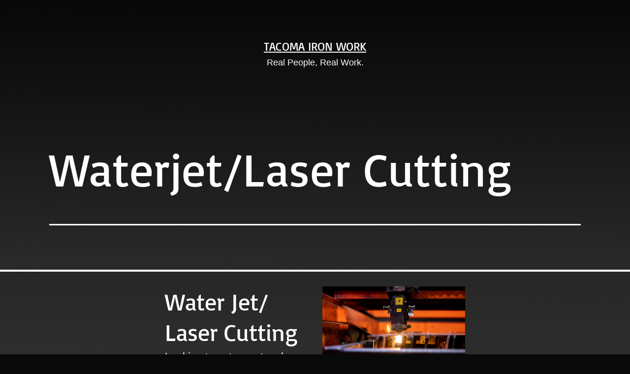

--- FILE ---
content_type: text/html; charset=UTF-8
request_url: https://tacomaironwork.com/waterjet-laser-cutting/
body_size: 24555
content:
<!doctype html>
<html lang="en-US" >
<head>
	<meta charset="UTF-8" />
	<meta name="viewport" content="width=device-width, initial-scale=1.0" />
	<meta name='robots' content='index, follow, max-image-preview:large, max-snippet:-1, max-video-preview:-1' />
	<style>img:is([sizes="auto" i], [sizes^="auto," i]) { contain-intrinsic-size: 3000px 1500px }</style>
	
	<!-- This site is optimized with the Yoast SEO plugin v26.7 - https://yoast.com/wordpress/plugins/seo/ -->
	<title>Waterjet/Laser Cutting - Tacoma Iron Work</title>
	<link rel="canonical" href="https://tacomaironwork.com/waterjet-laser-cutting/" />
	<meta property="og:locale" content="en_US" />
	<meta property="og:type" content="article" />
	<meta property="og:title" content="Waterjet/Laser Cutting - Tacoma Iron Work" />
	<meta property="og:description" content="Water Jet/ Laser CuttingLooking to put a custom logo on your railing or gate? We can help with that!&nbsp; A piece of art work helps expediate the process and gives us a starting point to work off of and saves costs.&nbsp; &nbsp;&nbsp;Start Your Project! CAD DrawingTacoma Iron Work offers in house cad design on all&hellip; Continue reading Waterjet/Laser Cutting" />
	<meta property="og:url" content="https://tacomaironwork.com/waterjet-laser-cutting/" />
	<meta property="og:site_name" content="Tacoma Iron Work" />
	<meta property="article:modified_time" content="2022-01-24T04:51:15+00:00" />
	<meta property="og:image" content="https://tacomaironwork.com/wp-content/uploads/2021/12/Laser-Small.png" />
	<meta name="twitter:card" content="summary_large_image" />
	<meta name="twitter:label1" content="Est. reading time" />
	<meta name="twitter:data1" content="1 minute" />
	<script type="application/ld+json" class="yoast-schema-graph">{"@context":"https://schema.org","@graph":[{"@type":"WebPage","@id":"https://tacomaironwork.com/waterjet-laser-cutting/","url":"https://tacomaironwork.com/waterjet-laser-cutting/","name":"Waterjet/Laser Cutting - Tacoma Iron Work","isPartOf":{"@id":"https://tacomaironwork.com/#website"},"primaryImageOfPage":{"@id":"https://tacomaironwork.com/waterjet-laser-cutting/#primaryimage"},"image":{"@id":"https://tacomaironwork.com/waterjet-laser-cutting/#primaryimage"},"thumbnailUrl":"https://tacomaironwork.com/wp-content/uploads/2021/12/Laser-Small.png","datePublished":"2021-12-05T20:16:57+00:00","dateModified":"2022-01-24T04:51:15+00:00","breadcrumb":{"@id":"https://tacomaironwork.com/waterjet-laser-cutting/#breadcrumb"},"inLanguage":"en-US","potentialAction":[{"@type":"ReadAction","target":["https://tacomaironwork.com/waterjet-laser-cutting/"]}]},{"@type":"ImageObject","inLanguage":"en-US","@id":"https://tacomaironwork.com/waterjet-laser-cutting/#primaryimage","url":"https://tacomaironwork.com/wp-content/uploads/2021/12/Laser-Small.png","contentUrl":"https://tacomaironwork.com/wp-content/uploads/2021/12/Laser-Small.png","width":1920,"height":1280},{"@type":"BreadcrumbList","@id":"https://tacomaironwork.com/waterjet-laser-cutting/#breadcrumb","itemListElement":[{"@type":"ListItem","position":1,"name":"Home","item":"https://tacomaironwork.com/"},{"@type":"ListItem","position":2,"name":"Waterjet/Laser Cutting"}]},{"@type":"WebSite","@id":"https://tacomaironwork.com/#website","url":"https://tacomaironwork.com/","name":"Tacoma Iron Work","description":"Real People, Real Work.","potentialAction":[{"@type":"SearchAction","target":{"@type":"EntryPoint","urlTemplate":"https://tacomaironwork.com/?s={search_term_string}"},"query-input":{"@type":"PropertyValueSpecification","valueRequired":true,"valueName":"search_term_string"}}],"inLanguage":"en-US"}]}</script>
	<!-- / Yoast SEO plugin. -->


<link rel='dns-prefetch' href='//www.tacomaironwork.com' />
<link rel='dns-prefetch' href='//fonts.googleapis.com' />
<link href='https://fonts.gstatic.com' crossorigin rel='preconnect' />
<link rel="alternate" type="application/rss+xml" title="Tacoma Iron Work &raquo; Feed" href="https://tacomaironwork.com/feed/" />
<link rel="alternate" type="application/rss+xml" title="Tacoma Iron Work &raquo; Comments Feed" href="https://tacomaironwork.com/comments/feed/" />
		<!-- This site uses the Google Analytics by MonsterInsights plugin v9.11.1 - Using Analytics tracking - https://www.monsterinsights.com/ -->
							<script src="//www.googletagmanager.com/gtag/js?id=G-GGVG4R1XEV"  data-cfasync="false" data-wpfc-render="false" async></script>
			<script data-cfasync="false" data-wpfc-render="false">
				var mi_version = '9.11.1';
				var mi_track_user = true;
				var mi_no_track_reason = '';
								var MonsterInsightsDefaultLocations = {"page_location":"https:\/\/tacomaironwork.com\/waterjet-laser-cutting\/"};
								if ( typeof MonsterInsightsPrivacyGuardFilter === 'function' ) {
					var MonsterInsightsLocations = (typeof MonsterInsightsExcludeQuery === 'object') ? MonsterInsightsPrivacyGuardFilter( MonsterInsightsExcludeQuery ) : MonsterInsightsPrivacyGuardFilter( MonsterInsightsDefaultLocations );
				} else {
					var MonsterInsightsLocations = (typeof MonsterInsightsExcludeQuery === 'object') ? MonsterInsightsExcludeQuery : MonsterInsightsDefaultLocations;
				}

								var disableStrs = [
										'ga-disable-G-GGVG4R1XEV',
									];

				/* Function to detect opted out users */
				function __gtagTrackerIsOptedOut() {
					for (var index = 0; index < disableStrs.length; index++) {
						if (document.cookie.indexOf(disableStrs[index] + '=true') > -1) {
							return true;
						}
					}

					return false;
				}

				/* Disable tracking if the opt-out cookie exists. */
				if (__gtagTrackerIsOptedOut()) {
					for (var index = 0; index < disableStrs.length; index++) {
						window[disableStrs[index]] = true;
					}
				}

				/* Opt-out function */
				function __gtagTrackerOptout() {
					for (var index = 0; index < disableStrs.length; index++) {
						document.cookie = disableStrs[index] + '=true; expires=Thu, 31 Dec 2099 23:59:59 UTC; path=/';
						window[disableStrs[index]] = true;
					}
				}

				if ('undefined' === typeof gaOptout) {
					function gaOptout() {
						__gtagTrackerOptout();
					}
				}
								window.dataLayer = window.dataLayer || [];

				window.MonsterInsightsDualTracker = {
					helpers: {},
					trackers: {},
				};
				if (mi_track_user) {
					function __gtagDataLayer() {
						dataLayer.push(arguments);
					}

					function __gtagTracker(type, name, parameters) {
						if (!parameters) {
							parameters = {};
						}

						if (parameters.send_to) {
							__gtagDataLayer.apply(null, arguments);
							return;
						}

						if (type === 'event') {
														parameters.send_to = monsterinsights_frontend.v4_id;
							var hookName = name;
							if (typeof parameters['event_category'] !== 'undefined') {
								hookName = parameters['event_category'] + ':' + name;
							}

							if (typeof MonsterInsightsDualTracker.trackers[hookName] !== 'undefined') {
								MonsterInsightsDualTracker.trackers[hookName](parameters);
							} else {
								__gtagDataLayer('event', name, parameters);
							}
							
						} else {
							__gtagDataLayer.apply(null, arguments);
						}
					}

					__gtagTracker('js', new Date());
					__gtagTracker('set', {
						'developer_id.dZGIzZG': true,
											});
					if ( MonsterInsightsLocations.page_location ) {
						__gtagTracker('set', MonsterInsightsLocations);
					}
										__gtagTracker('config', 'G-GGVG4R1XEV', {"forceSSL":"true","link_attribution":"true"} );
										window.gtag = __gtagTracker;										(function () {
						/* https://developers.google.com/analytics/devguides/collection/analyticsjs/ */
						/* ga and __gaTracker compatibility shim. */
						var noopfn = function () {
							return null;
						};
						var newtracker = function () {
							return new Tracker();
						};
						var Tracker = function () {
							return null;
						};
						var p = Tracker.prototype;
						p.get = noopfn;
						p.set = noopfn;
						p.send = function () {
							var args = Array.prototype.slice.call(arguments);
							args.unshift('send');
							__gaTracker.apply(null, args);
						};
						var __gaTracker = function () {
							var len = arguments.length;
							if (len === 0) {
								return;
							}
							var f = arguments[len - 1];
							if (typeof f !== 'object' || f === null || typeof f.hitCallback !== 'function') {
								if ('send' === arguments[0]) {
									var hitConverted, hitObject = false, action;
									if ('event' === arguments[1]) {
										if ('undefined' !== typeof arguments[3]) {
											hitObject = {
												'eventAction': arguments[3],
												'eventCategory': arguments[2],
												'eventLabel': arguments[4],
												'value': arguments[5] ? arguments[5] : 1,
											}
										}
									}
									if ('pageview' === arguments[1]) {
										if ('undefined' !== typeof arguments[2]) {
											hitObject = {
												'eventAction': 'page_view',
												'page_path': arguments[2],
											}
										}
									}
									if (typeof arguments[2] === 'object') {
										hitObject = arguments[2];
									}
									if (typeof arguments[5] === 'object') {
										Object.assign(hitObject, arguments[5]);
									}
									if ('undefined' !== typeof arguments[1].hitType) {
										hitObject = arguments[1];
										if ('pageview' === hitObject.hitType) {
											hitObject.eventAction = 'page_view';
										}
									}
									if (hitObject) {
										action = 'timing' === arguments[1].hitType ? 'timing_complete' : hitObject.eventAction;
										hitConverted = mapArgs(hitObject);
										__gtagTracker('event', action, hitConverted);
									}
								}
								return;
							}

							function mapArgs(args) {
								var arg, hit = {};
								var gaMap = {
									'eventCategory': 'event_category',
									'eventAction': 'event_action',
									'eventLabel': 'event_label',
									'eventValue': 'event_value',
									'nonInteraction': 'non_interaction',
									'timingCategory': 'event_category',
									'timingVar': 'name',
									'timingValue': 'value',
									'timingLabel': 'event_label',
									'page': 'page_path',
									'location': 'page_location',
									'title': 'page_title',
									'referrer' : 'page_referrer',
								};
								for (arg in args) {
																		if (!(!args.hasOwnProperty(arg) || !gaMap.hasOwnProperty(arg))) {
										hit[gaMap[arg]] = args[arg];
									} else {
										hit[arg] = args[arg];
									}
								}
								return hit;
							}

							try {
								f.hitCallback();
							} catch (ex) {
							}
						};
						__gaTracker.create = newtracker;
						__gaTracker.getByName = newtracker;
						__gaTracker.getAll = function () {
							return [];
						};
						__gaTracker.remove = noopfn;
						__gaTracker.loaded = true;
						window['__gaTracker'] = __gaTracker;
					})();
									} else {
										console.log("");
					(function () {
						function __gtagTracker() {
							return null;
						}

						window['__gtagTracker'] = __gtagTracker;
						window['gtag'] = __gtagTracker;
					})();
									}
			</script>
							<!-- / Google Analytics by MonsterInsights -->
		<script>
window._wpemojiSettings = {"baseUrl":"https:\/\/s.w.org\/images\/core\/emoji\/16.0.1\/72x72\/","ext":".png","svgUrl":"https:\/\/s.w.org\/images\/core\/emoji\/16.0.1\/svg\/","svgExt":".svg","source":{"concatemoji":"https:\/\/tacomaironwork.com\/wp-includes\/js\/wp-emoji-release.min.js?ver=6.8.3"}};
/*! This file is auto-generated */
!function(s,n){var o,i,e;function c(e){try{var t={supportTests:e,timestamp:(new Date).valueOf()};sessionStorage.setItem(o,JSON.stringify(t))}catch(e){}}function p(e,t,n){e.clearRect(0,0,e.canvas.width,e.canvas.height),e.fillText(t,0,0);var t=new Uint32Array(e.getImageData(0,0,e.canvas.width,e.canvas.height).data),a=(e.clearRect(0,0,e.canvas.width,e.canvas.height),e.fillText(n,0,0),new Uint32Array(e.getImageData(0,0,e.canvas.width,e.canvas.height).data));return t.every(function(e,t){return e===a[t]})}function u(e,t){e.clearRect(0,0,e.canvas.width,e.canvas.height),e.fillText(t,0,0);for(var n=e.getImageData(16,16,1,1),a=0;a<n.data.length;a++)if(0!==n.data[a])return!1;return!0}function f(e,t,n,a){switch(t){case"flag":return n(e,"\ud83c\udff3\ufe0f\u200d\u26a7\ufe0f","\ud83c\udff3\ufe0f\u200b\u26a7\ufe0f")?!1:!n(e,"\ud83c\udde8\ud83c\uddf6","\ud83c\udde8\u200b\ud83c\uddf6")&&!n(e,"\ud83c\udff4\udb40\udc67\udb40\udc62\udb40\udc65\udb40\udc6e\udb40\udc67\udb40\udc7f","\ud83c\udff4\u200b\udb40\udc67\u200b\udb40\udc62\u200b\udb40\udc65\u200b\udb40\udc6e\u200b\udb40\udc67\u200b\udb40\udc7f");case"emoji":return!a(e,"\ud83e\udedf")}return!1}function g(e,t,n,a){var r="undefined"!=typeof WorkerGlobalScope&&self instanceof WorkerGlobalScope?new OffscreenCanvas(300,150):s.createElement("canvas"),o=r.getContext("2d",{willReadFrequently:!0}),i=(o.textBaseline="top",o.font="600 32px Arial",{});return e.forEach(function(e){i[e]=t(o,e,n,a)}),i}function t(e){var t=s.createElement("script");t.src=e,t.defer=!0,s.head.appendChild(t)}"undefined"!=typeof Promise&&(o="wpEmojiSettingsSupports",i=["flag","emoji"],n.supports={everything:!0,everythingExceptFlag:!0},e=new Promise(function(e){s.addEventListener("DOMContentLoaded",e,{once:!0})}),new Promise(function(t){var n=function(){try{var e=JSON.parse(sessionStorage.getItem(o));if("object"==typeof e&&"number"==typeof e.timestamp&&(new Date).valueOf()<e.timestamp+604800&&"object"==typeof e.supportTests)return e.supportTests}catch(e){}return null}();if(!n){if("undefined"!=typeof Worker&&"undefined"!=typeof OffscreenCanvas&&"undefined"!=typeof URL&&URL.createObjectURL&&"undefined"!=typeof Blob)try{var e="postMessage("+g.toString()+"("+[JSON.stringify(i),f.toString(),p.toString(),u.toString()].join(",")+"));",a=new Blob([e],{type:"text/javascript"}),r=new Worker(URL.createObjectURL(a),{name:"wpTestEmojiSupports"});return void(r.onmessage=function(e){c(n=e.data),r.terminate(),t(n)})}catch(e){}c(n=g(i,f,p,u))}t(n)}).then(function(e){for(var t in e)n.supports[t]=e[t],n.supports.everything=n.supports.everything&&n.supports[t],"flag"!==t&&(n.supports.everythingExceptFlag=n.supports.everythingExceptFlag&&n.supports[t]);n.supports.everythingExceptFlag=n.supports.everythingExceptFlag&&!n.supports.flag,n.DOMReady=!1,n.readyCallback=function(){n.DOMReady=!0}}).then(function(){return e}).then(function(){var e;n.supports.everything||(n.readyCallback(),(e=n.source||{}).concatemoji?t(e.concatemoji):e.wpemoji&&e.twemoji&&(t(e.twemoji),t(e.wpemoji)))}))}((window,document),window._wpemojiSettings);
</script>
<link rel='stylesheet' id='stripe-main-styles-css' href='https://tacomaironwork.com/wp-content/mu-plugins/vendor/godaddy/mwc-core/assets/css/stripe-settings.css' media='all' />
<style id='wp-emoji-styles-inline-css'>

	img.wp-smiley, img.emoji {
		display: inline !important;
		border: none !important;
		box-shadow: none !important;
		height: 1em !important;
		width: 1em !important;
		margin: 0 0.07em !important;
		vertical-align: -0.1em !important;
		background: none !important;
		padding: 0 !important;
	}
</style>
<link rel='stylesheet' id='wp-block-library-css' href='https://tacomaironwork.com/wp-includes/css/dist/block-library/style.min.css?ver=6.8.3' media='all' />
<style id='wp-block-library-theme-inline-css'>
.wp-block-audio :where(figcaption){color:#555;font-size:13px;text-align:center}.is-dark-theme .wp-block-audio :where(figcaption){color:#ffffffa6}.wp-block-audio{margin:0 0 1em}.wp-block-code{border:1px solid #ccc;border-radius:4px;font-family:Menlo,Consolas,monaco,monospace;padding:.8em 1em}.wp-block-embed :where(figcaption){color:#555;font-size:13px;text-align:center}.is-dark-theme .wp-block-embed :where(figcaption){color:#ffffffa6}.wp-block-embed{margin:0 0 1em}.blocks-gallery-caption{color:#555;font-size:13px;text-align:center}.is-dark-theme .blocks-gallery-caption{color:#ffffffa6}:root :where(.wp-block-image figcaption){color:#555;font-size:13px;text-align:center}.is-dark-theme :root :where(.wp-block-image figcaption){color:#ffffffa6}.wp-block-image{margin:0 0 1em}.wp-block-pullquote{border-bottom:4px solid;border-top:4px solid;color:currentColor;margin-bottom:1.75em}.wp-block-pullquote cite,.wp-block-pullquote footer,.wp-block-pullquote__citation{color:currentColor;font-size:.8125em;font-style:normal;text-transform:uppercase}.wp-block-quote{border-left:.25em solid;margin:0 0 1.75em;padding-left:1em}.wp-block-quote cite,.wp-block-quote footer{color:currentColor;font-size:.8125em;font-style:normal;position:relative}.wp-block-quote:where(.has-text-align-right){border-left:none;border-right:.25em solid;padding-left:0;padding-right:1em}.wp-block-quote:where(.has-text-align-center){border:none;padding-left:0}.wp-block-quote.is-large,.wp-block-quote.is-style-large,.wp-block-quote:where(.is-style-plain){border:none}.wp-block-search .wp-block-search__label{font-weight:700}.wp-block-search__button{border:1px solid #ccc;padding:.375em .625em}:where(.wp-block-group.has-background){padding:1.25em 2.375em}.wp-block-separator.has-css-opacity{opacity:.4}.wp-block-separator{border:none;border-bottom:2px solid;margin-left:auto;margin-right:auto}.wp-block-separator.has-alpha-channel-opacity{opacity:1}.wp-block-separator:not(.is-style-wide):not(.is-style-dots){width:100px}.wp-block-separator.has-background:not(.is-style-dots){border-bottom:none;height:1px}.wp-block-separator.has-background:not(.is-style-wide):not(.is-style-dots){height:2px}.wp-block-table{margin:0 0 1em}.wp-block-table td,.wp-block-table th{word-break:normal}.wp-block-table :where(figcaption){color:#555;font-size:13px;text-align:center}.is-dark-theme .wp-block-table :where(figcaption){color:#ffffffa6}.wp-block-video :where(figcaption){color:#555;font-size:13px;text-align:center}.is-dark-theme .wp-block-video :where(figcaption){color:#ffffffa6}.wp-block-video{margin:0 0 1em}:root :where(.wp-block-template-part.has-background){margin-bottom:0;margin-top:0;padding:1.25em 2.375em}
</style>
<style id='classic-theme-styles-inline-css'>
/*! This file is auto-generated */
.wp-block-button__link{color:#fff;background-color:#32373c;border-radius:9999px;box-shadow:none;text-decoration:none;padding:calc(.667em + 2px) calc(1.333em + 2px);font-size:1.125em}.wp-block-file__button{background:#32373c;color:#fff;text-decoration:none}
</style>
<link rel='stylesheet' id='twenty-twenty-one-custom-color-overrides-css' href='https://tacomaironwork.com/wp-content/themes/twentytwentyone/assets/css/custom-color-overrides.css?ver=2.7' media='all' />
<style id='twenty-twenty-one-custom-color-overrides-inline-css'>
:root .editor-styles-wrapper{--global--color-background: #0a0909;--global--color-primary: #fff;--global--color-secondary: #fff;--button--color-background: #fff;--button--color-text-hover: #fff;--table--stripes-border-color: rgba(240, 240, 240, 0.15);--table--stripes-background-color: rgba(240, 240, 240, 0.15);}
</style>
<style id='global-styles-inline-css'>
:root{--wp--preset--aspect-ratio--square: 1;--wp--preset--aspect-ratio--4-3: 4/3;--wp--preset--aspect-ratio--3-4: 3/4;--wp--preset--aspect-ratio--3-2: 3/2;--wp--preset--aspect-ratio--2-3: 2/3;--wp--preset--aspect-ratio--16-9: 16/9;--wp--preset--aspect-ratio--9-16: 9/16;--wp--preset--color--black: #000000;--wp--preset--color--cyan-bluish-gray: #abb8c3;--wp--preset--color--white: #FFFFFF;--wp--preset--color--pale-pink: #f78da7;--wp--preset--color--vivid-red: #cf2e2e;--wp--preset--color--luminous-vivid-orange: #ff6900;--wp--preset--color--luminous-vivid-amber: #fcb900;--wp--preset--color--light-green-cyan: #7bdcb5;--wp--preset--color--vivid-green-cyan: #00d084;--wp--preset--color--pale-cyan-blue: #8ed1fc;--wp--preset--color--vivid-cyan-blue: #0693e3;--wp--preset--color--vivid-purple: #9b51e0;--wp--preset--color--dark-gray: #28303D;--wp--preset--color--gray: #39414D;--wp--preset--color--green: #D1E4DD;--wp--preset--color--blue: #D1DFE4;--wp--preset--color--purple: #D1D1E4;--wp--preset--color--red: #E4D1D1;--wp--preset--color--orange: #E4DAD1;--wp--preset--color--yellow: #EEEADD;--wp--preset--gradient--vivid-cyan-blue-to-vivid-purple: linear-gradient(135deg,rgba(6,147,227,1) 0%,rgb(155,81,224) 100%);--wp--preset--gradient--light-green-cyan-to-vivid-green-cyan: linear-gradient(135deg,rgb(122,220,180) 0%,rgb(0,208,130) 100%);--wp--preset--gradient--luminous-vivid-amber-to-luminous-vivid-orange: linear-gradient(135deg,rgba(252,185,0,1) 0%,rgba(255,105,0,1) 100%);--wp--preset--gradient--luminous-vivid-orange-to-vivid-red: linear-gradient(135deg,rgba(255,105,0,1) 0%,rgb(207,46,46) 100%);--wp--preset--gradient--very-light-gray-to-cyan-bluish-gray: linear-gradient(135deg,rgb(238,238,238) 0%,rgb(169,184,195) 100%);--wp--preset--gradient--cool-to-warm-spectrum: linear-gradient(135deg,rgb(74,234,220) 0%,rgb(151,120,209) 20%,rgb(207,42,186) 40%,rgb(238,44,130) 60%,rgb(251,105,98) 80%,rgb(254,248,76) 100%);--wp--preset--gradient--blush-light-purple: linear-gradient(135deg,rgb(255,206,236) 0%,rgb(152,150,240) 100%);--wp--preset--gradient--blush-bordeaux: linear-gradient(135deg,rgb(254,205,165) 0%,rgb(254,45,45) 50%,rgb(107,0,62) 100%);--wp--preset--gradient--luminous-dusk: linear-gradient(135deg,rgb(255,203,112) 0%,rgb(199,81,192) 50%,rgb(65,88,208) 100%);--wp--preset--gradient--pale-ocean: linear-gradient(135deg,rgb(255,245,203) 0%,rgb(182,227,212) 50%,rgb(51,167,181) 100%);--wp--preset--gradient--electric-grass: linear-gradient(135deg,rgb(202,248,128) 0%,rgb(113,206,126) 100%);--wp--preset--gradient--midnight: linear-gradient(135deg,rgb(2,3,129) 0%,rgb(40,116,252) 100%);--wp--preset--gradient--purple-to-yellow: linear-gradient(160deg, #D1D1E4 0%, #EEEADD 100%);--wp--preset--gradient--yellow-to-purple: linear-gradient(160deg, #EEEADD 0%, #D1D1E4 100%);--wp--preset--gradient--green-to-yellow: linear-gradient(160deg, #D1E4DD 0%, #EEEADD 100%);--wp--preset--gradient--yellow-to-green: linear-gradient(160deg, #EEEADD 0%, #D1E4DD 100%);--wp--preset--gradient--red-to-yellow: linear-gradient(160deg, #E4D1D1 0%, #EEEADD 100%);--wp--preset--gradient--yellow-to-red: linear-gradient(160deg, #EEEADD 0%, #E4D1D1 100%);--wp--preset--gradient--purple-to-red: linear-gradient(160deg, #D1D1E4 0%, #E4D1D1 100%);--wp--preset--gradient--red-to-purple: linear-gradient(160deg, #E4D1D1 0%, #D1D1E4 100%);--wp--preset--font-size--small: 18px;--wp--preset--font-size--medium: 20px;--wp--preset--font-size--large: 24px;--wp--preset--font-size--x-large: 42px;--wp--preset--font-size--extra-small: 16px;--wp--preset--font-size--normal: 20px;--wp--preset--font-size--extra-large: 40px;--wp--preset--font-size--huge: 96px;--wp--preset--font-size--gigantic: 144px;--wp--preset--font-family--basic: Basic;--wp--preset--spacing--20: 0.44rem;--wp--preset--spacing--30: 0.67rem;--wp--preset--spacing--40: 1rem;--wp--preset--spacing--50: 1.5rem;--wp--preset--spacing--60: 2.25rem;--wp--preset--spacing--70: 3.38rem;--wp--preset--spacing--80: 5.06rem;--wp--preset--shadow--natural: 6px 6px 9px rgba(0, 0, 0, 0.2);--wp--preset--shadow--deep: 12px 12px 50px rgba(0, 0, 0, 0.4);--wp--preset--shadow--sharp: 6px 6px 0px rgba(0, 0, 0, 0.2);--wp--preset--shadow--outlined: 6px 6px 0px -3px rgba(255, 255, 255, 1), 6px 6px rgba(0, 0, 0, 1);--wp--preset--shadow--crisp: 6px 6px 0px rgba(0, 0, 0, 1);}:where(.is-layout-flex){gap: 0.5em;}:where(.is-layout-grid){gap: 0.5em;}body .is-layout-flex{display: flex;}.is-layout-flex{flex-wrap: wrap;align-items: center;}.is-layout-flex > :is(*, div){margin: 0;}body .is-layout-grid{display: grid;}.is-layout-grid > :is(*, div){margin: 0;}:where(.wp-block-columns.is-layout-flex){gap: 2em;}:where(.wp-block-columns.is-layout-grid){gap: 2em;}:where(.wp-block-post-template.is-layout-flex){gap: 1.25em;}:where(.wp-block-post-template.is-layout-grid){gap: 1.25em;}.has-black-color{color: var(--wp--preset--color--black) !important;}.has-cyan-bluish-gray-color{color: var(--wp--preset--color--cyan-bluish-gray) !important;}.has-white-color{color: var(--wp--preset--color--white) !important;}.has-pale-pink-color{color: var(--wp--preset--color--pale-pink) !important;}.has-vivid-red-color{color: var(--wp--preset--color--vivid-red) !important;}.has-luminous-vivid-orange-color{color: var(--wp--preset--color--luminous-vivid-orange) !important;}.has-luminous-vivid-amber-color{color: var(--wp--preset--color--luminous-vivid-amber) !important;}.has-light-green-cyan-color{color: var(--wp--preset--color--light-green-cyan) !important;}.has-vivid-green-cyan-color{color: var(--wp--preset--color--vivid-green-cyan) !important;}.has-pale-cyan-blue-color{color: var(--wp--preset--color--pale-cyan-blue) !important;}.has-vivid-cyan-blue-color{color: var(--wp--preset--color--vivid-cyan-blue) !important;}.has-vivid-purple-color{color: var(--wp--preset--color--vivid-purple) !important;}.has-black-background-color{background-color: var(--wp--preset--color--black) !important;}.has-cyan-bluish-gray-background-color{background-color: var(--wp--preset--color--cyan-bluish-gray) !important;}.has-white-background-color{background-color: var(--wp--preset--color--white) !important;}.has-pale-pink-background-color{background-color: var(--wp--preset--color--pale-pink) !important;}.has-vivid-red-background-color{background-color: var(--wp--preset--color--vivid-red) !important;}.has-luminous-vivid-orange-background-color{background-color: var(--wp--preset--color--luminous-vivid-orange) !important;}.has-luminous-vivid-amber-background-color{background-color: var(--wp--preset--color--luminous-vivid-amber) !important;}.has-light-green-cyan-background-color{background-color: var(--wp--preset--color--light-green-cyan) !important;}.has-vivid-green-cyan-background-color{background-color: var(--wp--preset--color--vivid-green-cyan) !important;}.has-pale-cyan-blue-background-color{background-color: var(--wp--preset--color--pale-cyan-blue) !important;}.has-vivid-cyan-blue-background-color{background-color: var(--wp--preset--color--vivid-cyan-blue) !important;}.has-vivid-purple-background-color{background-color: var(--wp--preset--color--vivid-purple) !important;}.has-black-border-color{border-color: var(--wp--preset--color--black) !important;}.has-cyan-bluish-gray-border-color{border-color: var(--wp--preset--color--cyan-bluish-gray) !important;}.has-white-border-color{border-color: var(--wp--preset--color--white) !important;}.has-pale-pink-border-color{border-color: var(--wp--preset--color--pale-pink) !important;}.has-vivid-red-border-color{border-color: var(--wp--preset--color--vivid-red) !important;}.has-luminous-vivid-orange-border-color{border-color: var(--wp--preset--color--luminous-vivid-orange) !important;}.has-luminous-vivid-amber-border-color{border-color: var(--wp--preset--color--luminous-vivid-amber) !important;}.has-light-green-cyan-border-color{border-color: var(--wp--preset--color--light-green-cyan) !important;}.has-vivid-green-cyan-border-color{border-color: var(--wp--preset--color--vivid-green-cyan) !important;}.has-pale-cyan-blue-border-color{border-color: var(--wp--preset--color--pale-cyan-blue) !important;}.has-vivid-cyan-blue-border-color{border-color: var(--wp--preset--color--vivid-cyan-blue) !important;}.has-vivid-purple-border-color{border-color: var(--wp--preset--color--vivid-purple) !important;}.has-vivid-cyan-blue-to-vivid-purple-gradient-background{background: var(--wp--preset--gradient--vivid-cyan-blue-to-vivid-purple) !important;}.has-light-green-cyan-to-vivid-green-cyan-gradient-background{background: var(--wp--preset--gradient--light-green-cyan-to-vivid-green-cyan) !important;}.has-luminous-vivid-amber-to-luminous-vivid-orange-gradient-background{background: var(--wp--preset--gradient--luminous-vivid-amber-to-luminous-vivid-orange) !important;}.has-luminous-vivid-orange-to-vivid-red-gradient-background{background: var(--wp--preset--gradient--luminous-vivid-orange-to-vivid-red) !important;}.has-very-light-gray-to-cyan-bluish-gray-gradient-background{background: var(--wp--preset--gradient--very-light-gray-to-cyan-bluish-gray) !important;}.has-cool-to-warm-spectrum-gradient-background{background: var(--wp--preset--gradient--cool-to-warm-spectrum) !important;}.has-blush-light-purple-gradient-background{background: var(--wp--preset--gradient--blush-light-purple) !important;}.has-blush-bordeaux-gradient-background{background: var(--wp--preset--gradient--blush-bordeaux) !important;}.has-luminous-dusk-gradient-background{background: var(--wp--preset--gradient--luminous-dusk) !important;}.has-pale-ocean-gradient-background{background: var(--wp--preset--gradient--pale-ocean) !important;}.has-electric-grass-gradient-background{background: var(--wp--preset--gradient--electric-grass) !important;}.has-midnight-gradient-background{background: var(--wp--preset--gradient--midnight) !important;}.has-small-font-size{font-size: var(--wp--preset--font-size--small) !important;}.has-medium-font-size{font-size: var(--wp--preset--font-size--medium) !important;}.has-large-font-size{font-size: var(--wp--preset--font-size--large) !important;}.has-x-large-font-size{font-size: var(--wp--preset--font-size--x-large) !important;}.has-basic-font-family{font-family: var(--wp--preset--font-family--basic) !important;}
:where(.wp-block-post-template.is-layout-flex){gap: 1.25em;}:where(.wp-block-post-template.is-layout-grid){gap: 1.25em;}
:where(.wp-block-columns.is-layout-flex){gap: 2em;}:where(.wp-block-columns.is-layout-grid){gap: 2em;}
:root :where(.wp-block-pullquote){font-size: 1.5em;line-height: 1.6;}
</style>
<link rel='stylesheet' id='woocommerce-layout-css' href='https://tacomaironwork.com/wp-content/plugins/woocommerce/assets/css/woocommerce-layout.css?ver=10.4.3' media='all' />
<link rel='stylesheet' id='woocommerce-smallscreen-css' href='https://tacomaironwork.com/wp-content/plugins/woocommerce/assets/css/woocommerce-smallscreen.css?ver=10.4.3' media='only screen and (max-width: 768px)' />
<link rel='stylesheet' id='woocommerce-general-css' href='//tacomaironwork.com/wp-content/plugins/woocommerce/assets/css/twenty-twenty-one.css?ver=10.4.3' media='all' />
<style id='woocommerce-inline-inline-css'>
.woocommerce form .form-row .required { visibility: visible; }
</style>
<link rel='stylesheet' id='wp-components-css' href='https://tacomaironwork.com/wp-includes/css/dist/components/style.min.css?ver=6.8.3' media='all' />
<link rel='stylesheet' id='godaddy-styles-css' href='https://tacomaironwork.com/wp-content/mu-plugins/vendor/wpex/godaddy-launch/includes/Dependencies/GoDaddy/Styles/build/latest.css?ver=2.0.2' media='all' />
<link rel='stylesheet' id='twenty-twenty-one-style-css' href='https://tacomaironwork.com/wp-content/themes/twentytwentyone/style.css?ver=2.7' media='all' />
<style id='twenty-twenty-one-style-inline-css'>
:root{--global--color-background: #0a0909;--global--color-primary: #fff;--global--color-secondary: #fff;--button--color-background: #fff;--button--color-text-hover: #fff;--table--stripes-border-color: rgba(240, 240, 240, 0.15);--table--stripes-background-color: rgba(240, 240, 240, 0.15);}
@supports (-webkit-appearance: none) or (-moz-appearance: none) {
				div.wpforms-container-full .wpforms-form input[type=checkbox] {
					-webkit-appearance: checkbox;
					-moz-appearance: checkbox;
				}
				div.wpforms-container-full .wpforms-form input[type=radio] {
					-webkit-appearance: radio;
					-moz-appearance: radio;
				}
				div.wpforms-container-full .wpforms-form input[type=checkbox]:after,
				div.wpforms-container-full .wpforms-form input[type=radio]:after {
					content: none;
				}
			}
div.wpforms-container-full form.wpforms-form select {
				background-image: url("data:image/svg+xml;utf8,<svg xmlns='http://www.w3.org/2000/svg' width='10' height='10' fill='%2328303d'><polygon points='0,0 10,0 5,5'/></svg>");
				background-repeat: no-repeat;
				background-position: right var(--form--spacing-unit) top 60%;
				padding-right: calc(var(--form--spacing-unit) * 2.5);
			}
</style>
<link rel='stylesheet' id='twenty-twenty-one-print-style-css' href='https://tacomaironwork.com/wp-content/themes/twentytwentyone/assets/css/print.css?ver=2.7' media='print' />
<link rel='stylesheet' id='vcv:assets:front:style-css' href='https://tacomaironwork.com/wp-content/plugins/visualcomposer/public/dist/front.bundle.css?ver=45.15.0' media='all' />
<link rel='stylesheet' id='vcv:assets:source:styles:assetslibraryimagefilterdistimagefilterbundlecss-css' href='https://tacomaironwork.com/wp-content/plugins/visualcomposer/public/sources/assetsLibrary/imageFilter/dist/imageFilter.bundle.css?ver=45.15.0-154' media='all' />
<link rel='stylesheet' id='vcv:assets:source:styles:assetslibraryparallaxbackgrounddistparallaxbackgroundbundlecss-css' href='https://tacomaironwork.com/wp-content/plugins/visualcomposer/public/sources/assetsLibrary/parallaxBackground/dist/parallaxBackground.bundle.css?ver=45.15.0-154' media='all' />
<link rel='stylesheet' id='vcv:assets:source:styles:assetslibrarybackgroundsimpledistbackgroundsimplebundlecss-css' href='https://tacomaironwork.com/wp-content/plugins/visualcomposer/public/sources/assetsLibrary/backgroundSimple/dist/backgroundSimple.bundle.css?ver=45.15.0-154' media='all' />
<link rel='stylesheet' id='vcv:assets:source:styles:sharedlibrariesiconpickerdistsocialsbundlecss-css' href='https://tacomaironwork.com/wp-content/uploads/visualcomposer-assets/sharedLibraries/iconpicker/dist/socials.bundle.css?ver=0-154' media='all' />
<link rel='stylesheet' id='vcv:assets:source:styles:assetslibraryanimatedistanimatebundlecss-css' href='https://tacomaironwork.com/wp-content/plugins/visualcomposer/public/sources/assetsLibrary/animate/dist/animate.bundle.css?ver=45.15.0-154' media='all' />
<link rel='stylesheet' id='vcv:assets:source:styles:sharedlibrariesiconpickerdistcartbundlecss-css' href='https://tacomaironwork.com/wp-content/uploads/visualcomposer-assets/sharedLibraries/iconpicker/dist/cart.bundle.css?ver=0-154' media='all' />
<style id='vcv:assets:front:style:154-inline-css'>
.vce-sandwich-menu.vce-sandwich-menu--alignment-left{text-align:left}.vce-sandwich-menu.vce-sandwich-menu--alignment-center{text-align:center}.vce-sandwich-menu.vce-sandwich-menu--alignment-right{text-align:right}button.vce-sandwich-menu-close-button,button.vce-sandwich-menu-open-button{border:0;box-shadow:none;display:inline-block;line-height:normal;padding:0;position:relative;text-decoration:none;transition:background-color .2s ease-in-out;vertical-align:top}button.vce-sandwich-menu-close-button:not(:hover):not(:active),button.vce-sandwich-menu-open-button:not(:hover):not(:active){background:transparent}button.vce-sandwich-menu-close-button svg,button.vce-sandwich-menu-open-button svg{transition:fill .2s ease-in-out}button.vce-sandwich-menu-close-button:active,button.vce-sandwich-menu-close-button:focus,button.vce-sandwich-menu-close-button:hover,button.vce-sandwich-menu-open-button:active,button.vce-sandwich-menu-open-button:focus,button.vce-sandwich-menu-open-button:hover{box-shadow:none;outline:0;text-decoration:none}button.vce-sandwich-menu-close-button{position:absolute;right:30px;top:30px;z-index:1}.rtl button.vce-sandwich-menu-close-button,[dir=rlt] button.vce-sandwich-menu-close-button{left:30px;right:auto}.vce-sandwich-menu-close-button .vce-sandwich-menu-close-button-inner,.vce-sandwich-menu-open-button .vce-sandwich-menu-open-button-inner{display:inline-block;height:24px;position:relative;vertical-align:top;width:24px}.vce-sandwich-menu-close-button svg,.vce-sandwich-menu-open-button svg{bottom:0;left:0;margin:auto;position:absolute;right:0;top:0}.vce-sandwich-menu-shape--square button.vce-sandwich-menu-open-button{padding:18px}.vce-sandwich-menu-shape--rounded button.vce-sandwich-menu-open-button{border-radius:5px;padding:18px}.vce-sandwich-menu-shape--round button.vce-sandwich-menu-open-button{border-radius:50%;padding:18px}.vce-sandwich-menu-container{-ms-flex-pack:center;-ms-flex-align:center;word-wrap:break-word;-webkit-font-smoothing:antialiased;-webkit-align-items:center;align-items:center;bottom:0;display:-webkit-flex;display:-ms-flexbox;display:flex;-webkit-flex-direction:column;-ms-flex-direction:column;flex-direction:column;-webkit-justify-content:center;justify-content:center;left:0;opacity:0;overflow:hidden;position:fixed;right:0;top:0;transition:opacity .2s ease-in-out;visibility:hidden;z-index:-999}.vce-sandwich-menu-container[data-vcv-sandwich-menu-visible]{opacity:1;visibility:visible;z-index:9998}.vce-sandwich-menu-scroll-container{height:100%;max-width:100%;overflow:auto;width:100%}.vce-sandwich-menu-inner,.vce-sandwich-menu-scroll-container{display:-webkit-flex;display:-ms-flexbox;display:flex;-webkit-flex-direction:column;-ms-flex-direction:column;flex-direction:column}.vce-sandwich-menu-inner{-ms-flex-pack:center;-ms-flex-negative:0;-ms-flex-positive:1;background-size:cover;box-sizing:border-box;-webkit-flex-grow:1;flex-grow:1;-webkit-flex-shrink:0;flex-shrink:0;font-size:22px;-webkit-justify-content:center;justify-content:center;line-height:2;margin:20px;min-height:calc(100% - 40px);overflow:hidden;padding:15px 0;position:relative;text-align:center}.vce-sandwich-menu-inner nav ul{list-style-type:none;margin:0;padding:0}.vce-sandwich-menu-inner nav li.menu-item{font-size:1em;line-height:2;list-style-type:none;margin:0;padding:0}.vce-sandwich-menu-inner nav>ul>.menu-item{font-weight:700}.vce-sandwich-menu-inner nav>ul>.menu-item-has-children>.sub-menu>.menu-item{font-size:.8em;line-height:2}.vce-sandwich-menu-inner nav>ul>.menu-item-has-children>.sub-menu>.menu-item>.sub-menu>.menu-item{font-size:.75em;line-height:2}.vce-sandwich-menu-inner nav .menu-item-has-children>ul{margin:12px 0}.vce-sandwich-menu-inner nav li.menu-item:after,.vce-sandwich-menu-inner nav li.menu-item:before{display:none}.vce-sandwich-menu-inner nav li.menu-item a,.vce-sandwich-menu-inner nav li.menu-item a:hover{border-bottom:0;box-shadow:none}a.vce-single-image-inner{color:transparent}a.vce-single-image-inner,a.vce-single-image-inner:focus,a.vce-single-image-inner:hover{border-bottom:0;box-shadow:none;text-decoration:none}.vce-single-image-inner{line-height:1;position:relative}.vce-single-image-inner,.vce-single-image-wrapper{display:inline-block;max-width:100%;vertical-align:top}.vce-single-image-wrapper{overflow:hidden}.vce-single-image-wrapper img{max-width:100%;vertical-align:top}.vce-single-image--border-rounded{border-radius:5px;overflow:hidden}.vce-single-image--border-round{border-radius:50%;overflow:hidden}.vce-single-image--align-center{text-align:center}.vce-single-image--align-right{text-align:right}.vce-single-image--align-left{text-align:left}.vce-single-image-wrapper figure{margin:0}.vce-single-image-wrapper figcaption{font-style:italic;margin-top:10px}.vce-single-image-wrapper figcaption[hidden]{display:none}.vce-single-image-inner.vce-single-image--absolute .vce-single-image:not([data-dynamic-natural-size=true]){height:100%;left:0;object-fit:cover;position:absolute;top:0;width:100%}.vce-single-image-container .vce-single-image-inner .vce-single-image{box-shadow:none}.vce-single-image-figure-inner{display:inline-block;max-width:100%}.vce-col{box-sizing:border-box;display:-ms-flexbox;display:flex;-ms-flex:0 0 100%;flex:0 0 100%;max-width:100%;min-width:1em;position:relative}.vce-col--auto{-ms-flex-preferred-size:auto;-ms-flex:1;flex:1;flex-basis:auto}.vce-col-content,.vce-col-inner{overflow-wrap:break-word;position:relative;transition:box-shadow .2s}.vce-col-inner{width:100%}.vce-col-direction--rtl{direction:rtl}.vce-element--has-background>.vce-col-inner>.vce-col-content{padding-left:30px;padding-right:30px;padding-top:30px}.vce-col.vce-col--all-hide{display:none}@media (min-width:0),print{.vce-col--xs-auto{-ms-flex:1 1 0;flex:1 1 0;width:auto}.vce-col--xs-1{-ms-flex:0 0 100%;flex:0 0 100%;max-width:100%}.vce-col.vce-col--xs-visible{display:-ms-flexbox;display:flex}.vce-col.vce-col--xs-hide{display:none}}.vce-row-container>.vce-row>.vce-row-content>.vce-col>.vce-col-inner{padding:0}@media (min-width:544px),print{.vce-col--sm-auto{-ms-flex:1 1 0;flex:1 1 0;width:auto}.vce-col--sm-1{-ms-flex:0 0 100%;flex:0 0 100%;max-width:100%}.vce-col.vce-col--sm-visible{display:-ms-flexbox;display:flex}.vce-col.vce-col--sm-hide{display:none}}@media (min-width:768px),print{.vce-col--md-auto{-ms-flex:1 1 0;flex:1 1 0;width:auto}.vce-col--md-1{-ms-flex:0 0 100%;flex:0 0 100%;max-width:100%}.vce-col.vce-col--md-visible{display:-ms-flexbox;display:flex}.vce-col.vce-col--md-hide{display:none}}@media print,screen and (min-width:992px){.vce-col--lg-auto{-ms-flex:1 1 0;flex:1 1 0;width:1px}.vce-col--lg-1{-ms-flex:0 0 100%;flex:0 0 100%;max-width:100%}.vce-col.vce-col--lg-visible{display:-ms-flexbox;display:flex}.vce-col.vce-col--lg-hide{display:none}}@media (min-width:1200px),print{.vce-col--xl-auto{-ms-flex:1 1 0;flex:1 1 0;width:auto}.vce-col--xl-1{-ms-flex:0 0 100%;flex:0 0 100%;max-width:100%}.vce-col.vce-col--xl-visible{display:-ms-flexbox;display:flex}.vce-col.vce-col--xl-hide{display:none}}@media (min-width:0) and (max-width:543px){.vce-element--xs--has-background>.vce-col-inner>.vce-col-content{padding-left:30px;padding-right:30px;padding-top:30px}}@media (min-width:544px) and (max-width:767px){.vce-element--sm--has-background>.vce-col-inner>.vce-col-content{padding-left:30px;padding-right:30px;padding-top:30px}}@media (min-width:768px) and (max-width:991px){.vce-element--md--has-background>.vce-col-inner>.vce-col-content{padding-left:30px;padding-right:30px;padding-top:30px}}@media (min-width:992px) and (max-width:1199px){.vce-element--lg--has-background>.vce-col-inner>.vce-col-content{padding-left:30px;padding-right:30px;padding-top:30px}}@media (min-width:1200px){.vce-element--xl--has-background>.vce-col-inner>.vce-col-content{padding-left:30px;padding-right:30px;padding-top:30px}}.vce{margin-bottom:30px}.vce-row-container{width:100%}.vce-row{display:-ms-flexbox;display:flex;-ms-flex-direction:column;flex-direction:column;margin-left:0;position:relative;transition:box-shadow .2s}.vce-row,.vce-row-content>.vce-col:last-child{margin-right:0}.vce-row-full-height{min-height:100vh}.vce-row-content{-ms-flex-pack:start;-ms-flex-line-pack:start;-ms-flex-align:start;align-content:flex-start;align-items:flex-start;display:-ms-flexbox;display:flex;-ms-flex:1 1 auto;flex:1 1 auto;-ms-flex-direction:row;flex-direction:row;-ms-flex-wrap:wrap;flex-wrap:wrap;justify-content:flex-start;min-height:1em;position:relative}.vce-row-wrap--reverse>.vce-row-content{-ms-flex-line-pack:end;-ms-flex-align:end;align-content:flex-end;align-items:flex-end;-ms-flex-wrap:wrap-reverse;flex-wrap:wrap-reverse}.vce-row-columns--top>.vce-row-content{-ms-flex-line-pack:start;align-content:flex-start}.vce-row-columns--top.vce-row-wrap--reverse>.vce-row-content{-ms-flex-line-pack:end;align-content:flex-end}.vce-row-columns--middle>.vce-row-content{-ms-flex-line-pack:center;align-content:center}.vce-row-columns--bottom>.vce-row-content{-ms-flex-line-pack:end;align-content:flex-end}.vce-row-columns--bottom.vce-row-wrap--reverse>.vce-row-content{-ms-flex-line-pack:start;align-content:flex-start}.vce-row-columns--bottom>.vce-row-content:after,.vce-row-columns--middle>.vce-row-content:after,.vce-row-columns--top>.vce-row-content:after{content:"";display:block;height:0;overflow:hidden;visibility:hidden;width:100%}.vce-row-content--middle>.vce-row-content>.vce-col>.vce-col-inner{-ms-flex-pack:center;display:-ms-flexbox;display:flex;-ms-flex-direction:column;flex-direction:column;justify-content:center}.vce-row-content--bottom>.vce-row-content>.vce-col>.vce-col-inner{-ms-flex-pack:end;display:-ms-flexbox;display:flex;-ms-flex-direction:column;flex-direction:column;justify-content:flex-end}.vce-row-equal-height>.vce-row-content{-ms-flex-align:stretch;align-items:stretch}.vce-row-columns--stretch>.vce-row-content{-ms-flex-line-pack:stretch;-ms-flex-align:stretch;align-content:stretch;align-items:stretch}.vce-row[data-vce-full-width=true]{box-sizing:border-box;position:relative}.vce-row[data-vce-stretch-content=true]{padding-left:30px;padding-right:30px}.vce-row[data-vce-stretch-content=true].vce-row-no-paddings{padding-left:0;padding-right:0}.vce-row.vce-element--has-background{padding-left:30px;padding-right:30px;padding-top:30px}.vce-row.vce-element--has-background[data-vce-full-width=true]:not([data-vce-stretch-content=true]){padding-left:0;padding-right:0}.vce-row.vce-element--has-background.vce-row--has-col-background{padding-bottom:30px}.vce-row>.vce-row-content>.vce-col.vce-col--all-last{margin-right:0}.rtl .vce-row>.vce-row-content>.vce-col.vce-col--all-last,.rtl.vce-row>.vce-row-content>.vce-col.vce-col--all-last{margin-left:0}@media (min-width:0) and (max-width:543px){.vce-row.vce-element--xs--has-background{padding-left:30px;padding-right:30px;padding-top:30px}.vce-row.vce-element--xs--has-background[data-vce-full-width=true]:not([data-vce-stretch-content=true]){padding-left:0;padding-right:0}.vce-row.vce-element--has-background.vce-row--xs--has-col-background,.vce-row.vce-element--xs--has-background.vce-row--has-col-background,.vce-row.vce-element--xs--has-background.vce-row--xs--has-col-background{padding-bottom:30px}.vce-row>.vce-row-content>.vce-col.vce-col--xs-last{margin-right:0}.rtl .vce-row>.vce-row-content>.vce-col.vce-col--xs-last,.rtl.vce-row>.vce-row-content>.vce-col.vce-col--xs-last{margin-left:0}}@media (min-width:544px) and (max-width:767px){.vce-row.vce-element--sm--has-background{padding-left:30px;padding-right:30px;padding-top:30px}.vce-row.vce-element--sm--has-background[data-vce-full-width=true]:not([data-vce-stretch-content=true]){padding-left:0;padding-right:0}.vce-row.vce-element--has-background.vce-row--sm--has-col-background,.vce-row.vce-element--sm--has-background.vce-row--has-col-background,.vce-row.vce-element--sm--has-background.vce-row--sm--has-col-background{padding-bottom:30px}.vce-row>.vce-row-content>.vce-col.vce-col--sm-last{margin-right:0}.rtl .vce-row>.vce-row-content>.vce-col.vce-col--sm-last,.rtl.vce-row>.vce-row-content>.vce-col.vce-col--sm-last{margin-left:0}}@media (min-width:768px) and (max-width:991px){.vce-row.vce-element--md--has-background{padding-left:30px;padding-right:30px;padding-top:30px}.vce-row.vce-element--md--has-background[data-vce-full-width=true]:not([data-vce-stretch-content=true]){padding-left:0;padding-right:0}.vce-row.vce-element--has-background.vce-row--md--has-col-background,.vce-row.vce-element--md--has-background.vce-row--has-col-background,.vce-row.vce-element--md--has-background.vce-row--md--has-col-background{padding-bottom:30px}.vce-row>.vce-row-content>.vce-col.vce-col--md-last{margin-right:0}.rtl .vce-row>.vce-row-content>.vce-col.vce-col--md-last,.rtl.vce-row>.vce-row-content>.vce-col.vce-col--md-last{margin-left:0}}@media (min-width:992px) and (max-width:1199px){.vce-row.vce-element--lg--has-background{padding-left:30px;padding-right:30px;padding-top:30px}.vce-row.vce-element--lg--has-background[data-vce-full-width=true]:not([data-vce-stretch-content=true]){padding-left:0;padding-right:0}.vce-row.vce-element--has-background.vce-row--lg--has-col-background,.vce-row.vce-element--lg--has-background.vce-row--has-col-background,.vce-row.vce-element--lg--has-background.vce-row--lg--has-col-background{padding-bottom:30px}.vce-row>.vce-row-content>.vce-col.vce-col--lg-last{margin-right:0}.rtl .vce-row>.vce-row-content>.vce-col.vce-col--lg-last,.rtl.vce-row>.vce-row-content>.vce-col.vce-col--lg-last{margin-left:0}}@media (min-width:1200px){.vce-row.vce-element--xl--has-background{padding-left:30px;padding-right:30px;padding-top:30px}.vce-row.vce-element--xl--has-background[data-vce-full-width=true]:not([data-vce-stretch-content=true]){padding-left:0;padding-right:0}.vce-row.vce-element--has-background.vce-row--xl--has-col-background,.vce-row.vce-element--xl--has-background.vce-row--has-col-background,.vce-row.vce-element--xl--has-background.vce-row--xl--has-col-background{padding-bottom:30px}.vce-row>.vce-row-content>.vce-col.vce-col--xl-last{margin-right:0}.rtl .vce-row>.vce-row-content>.vce-col.vce-col--xl-last,.rtl.vce-row>.vce-row-content>.vce-col.vce-col--xl-last{margin-left:0}}.vce-social-profile-icons{overflow:hidden}.vce-social-icon-svg:focus .vce-social-icon-svg--default,.vce-social-icon-svg:hover .vce-social-icon-svg--default{opacity:0;transition:opacity 0s ease-in-out .2s}.vce-social-icon-svg--default{opacity:1;transition:opacity 0s ease-in-out 0s}.vce-social-icon-svg:focus .vce-social-icon-svg--active,.vce-social-icon-svg:hover .vce-social-icon-svg--active{opacity:1;transition:opacity .2s ease-in-out}.vce-social-icon-svg--active{opacity:0;transition:opacity .2s ease-in-out}.vce-social-profile-icons-inner{direction:ltr;display:-webkit-flex;display:-ms-flexbox;display:flex;-webkit-flex-wrap:wrap;-ms-flex-wrap:wrap;flex-wrap:wrap}.vce-social-profile-icon{-ms-flex-align:center;-webkit-align-items:center;align-items:center;display:-webkit-inline-flex;display:-ms-inline-flexbox;display:inline-flex}.vce-social-profile-icons a.vce-social-profile-icon,.vce-social-profile-icons a.vce-social-profile-icon:focus,.vce-social-profile-icons a.vce-social-profile-icon:hover{border:none;box-shadow:none;text-decoration:none}.vce-social-profile-icons--alignment-left .vce-social-profile-icons-inner{-ms-flex-pack:start;-webkit-justify-content:flex-start;justify-content:flex-start}.vce-social-profile-icons--alignment-center .vce-social-profile-icons-inner{-ms-flex-pack:center;-webkit-justify-content:center;justify-content:center}.vce-social-profile-icons--alignment-right .vce-social-profile-icons-inner{-ms-flex-pack:end;-webkit-justify-content:flex-end;justify-content:flex-end}.vce-social-profile-icons--disable-hover .vce-social-icon-svg .vce-social-icon-svg--active{opacity:1;transition:none}.vce-social-profile-icons--disable-hover .vce-social-icon-svg .vce-social-icon-svg--default{display:none}.vce-button--style-basic-container--align-left{text-align:left}.vce-button--style-basic-container--align-right{text-align:right}.vce-button--style-basic-container--align-center{text-align:center}.vce-button--style-basic-wrapper{display:inline-block;max-width:100%;vertical-align:top}.vce-button--style-basic-wrapper .vce-button--style-basic,.vce-button--style-basic-wrapper .vce-button--style-basic:focus,.vce-button--style-basic-wrapper .vce-button--style-basic:hover,.vce-button--style-basic-wrapper .vce-button--style-basic:link{box-shadow:none}.vce-button--style-basic-wrapper--stretched,.vce-button--style-basic-wrapper--stretched .vce-button--style-basic{width:100%}a.vce-button--style-basic,button.vce-button--style-basic{-webkit-font-smoothing:antialiased;background-color:transparent;background-image:none;border:none;border-radius:0;box-sizing:border-box;cursor:pointer;display:inline-block;font-weight:400;letter-spacing:normal;line-height:normal;margin:0;max-width:100%;position:relative;text-align:center;text-decoration:none;text-transform:none;-ms-touch-action:manipulation;touch-action:manipulation;transition:all .2s ease-in-out;-webkit-user-select:none;-moz-user-select:none;-ms-user-select:none;user-select:none;vertical-align:middle;white-space:normal}a.vce-button--style-basic:focus,a.vce-button--style-basic:hover,button.vce-button--style-basic:focus,button.vce-button--style-basic:hover{outline:none;text-decoration:none}button.vce-button--style-basic{-webkit-appearance:none}.vce-button--style-basic.vce-button--style-basic--size-small{font-size:11px;padding:10px 30px}.vce-button--style-basic.vce-button--style-basic--size-medium{font-size:16px;padding:15px 43px}.vce-button--style-basic.vce-button--style-basic--size-large{font-size:21px;padding:20px 56px}a.vce-button--style-basic--border-round,a.vce-button--style-basic--border-rounded,a.vce-button--style-basic--border-square,button.vce-button--style-basic--border-round,button.vce-button--style-basic--border-rounded,button.vce-button--style-basic--border-square{overflow:hidden;position:relative}.vce-button--style-basic--border-rounded,a.vce-button--style-basic--border-rounded,button.vce-button--style-basic--border-rounded{border-radius:5px}.vce-button--style-basic--border-round,a.vce-button--style-basic--border-round,button.vce-button--style-basic--border-round{border-radius:4em}.vce-button--style-basic--border-square,a.vce-button--style-basic--border-square,button.vce-button--style-basic--border-square{border-radius:0}.rtl .vce-button--style-basic,.rtl.vce-button--style-basic,[dir=rlt] .vce-button--style-basic,[dir=rlt].vce-button--style-basic{direction:rtl;unicode-bidi:embed}.ltr .vce-button--style-basic,.ltr.vce-button--style-basic,[dir=ltr] .vce-button--style-basic,[dir=ltr].vce-button--style-basic{direction:ltr;unicode-bidi:normal}.vce-faq-toggle .vce-faq-toggle-text-block>:last-child{margin-bottom:0}.vce-faq-toggle .vce-faq-toggle-text-block>:first-child{margin-top:0}.vce-faq-toggle-title{cursor:pointer;padding-left:33px;position:relative}.rtl .vce-faq-toggle-title,[dir=rlt] .vce-faq-toggle-title{padding-left:0;padding-right:33px}.vce-faq-toggle-title-text{position:relative}.vce-faq-toggle-icon{height:22px;left:-33px;position:absolute;top:50%;-webkit-transform:translateY(-50%);transform:translateY(-50%);transition:background-color .2s ease-in-out;width:22px}.rtl .vce-faq-toggle-icon,[dir=rlt] .vce-faq-toggle-icon{left:auto;right:-33px}.vce-faq-toggle-icon:after,.vce-faq-toggle-icon:before{box-sizing:border-box;content:"";display:block;left:50%;position:absolute;top:50%;-webkit-transform:translate(-50%,-50%);transform:translate(-50%,-50%);transition:background-color .2s ease-in-out,opacity .2s ease-in-out}.vce-faq-toggle-icon:before{height:2px;width:10px}.vce-faq-toggle-icon:after{height:10px;opacity:1;width:2px}.vce-faq-toggle-state--opened .vce-faq-toggle-icon:after{opacity:0}.vce-faq-toggle-text-block{padding-left:33px}.vce-faq-toggle-shape--rounded .vce-faq-toggle-icon{border-radius:5px}.vce-faq-toggle-shape--round .vce-faq-toggle-icon{border-radius:50%}.vce-faq-toggle-inner>:nth-child(2n){display:none}.vce-sandwich-menu.vce-sandwich-menu--alignment-left{text-align:left}.vce-sandwich-menu.vce-sandwich-menu--alignment-center{text-align:center}.vce-sandwich-menu.vce-sandwich-menu--alignment-right{text-align:right}button.vce-sandwich-menu-close-button,button.vce-sandwich-menu-open-button{border:0;box-shadow:none;display:inline-block;line-height:normal;padding:0;position:relative;text-decoration:none;transition:background-color .2s ease-in-out;vertical-align:top}button.vce-sandwich-menu-close-button:not(:hover):not(:active),button.vce-sandwich-menu-open-button:not(:hover):not(:active){background:transparent}button.vce-sandwich-menu-close-button svg,button.vce-sandwich-menu-open-button svg{transition:fill .2s ease-in-out}button.vce-sandwich-menu-close-button:active,button.vce-sandwich-menu-close-button:focus,button.vce-sandwich-menu-close-button:hover,button.vce-sandwich-menu-open-button:active,button.vce-sandwich-menu-open-button:focus,button.vce-sandwich-menu-open-button:hover{box-shadow:none;outline:0;text-decoration:none}button.vce-sandwich-menu-close-button{position:absolute;right:30px;top:30px;z-index:1}.rtl button.vce-sandwich-menu-close-button,[dir=rlt] button.vce-sandwich-menu-close-button{left:30px;right:auto}.vce-sandwich-menu-close-button .vce-sandwich-menu-close-button-inner,.vce-sandwich-menu-open-button .vce-sandwich-menu-open-button-inner{display:inline-block;height:24px;position:relative;vertical-align:top;width:24px}.vce-sandwich-menu-close-button svg,.vce-sandwich-menu-open-button svg{bottom:0;left:0;margin:auto;position:absolute;right:0;top:0}.vce-sandwich-menu-shape--square button.vce-sandwich-menu-open-button{padding:18px}.vce-sandwich-menu-shape--rounded button.vce-sandwich-menu-open-button{border-radius:5px;padding:18px}.vce-sandwich-menu-shape--round button.vce-sandwich-menu-open-button{border-radius:50%;padding:18px}.vce-sandwich-menu-container{-ms-flex-pack:center;-ms-flex-align:center;word-wrap:break-word;-webkit-font-smoothing:antialiased;-webkit-align-items:center;align-items:center;bottom:0;display:-webkit-flex;display:-ms-flexbox;display:flex;-webkit-flex-direction:column;-ms-flex-direction:column;flex-direction:column;-webkit-justify-content:center;justify-content:center;left:0;opacity:0;overflow:hidden;position:fixed;right:0;top:0;transition:opacity .2s ease-in-out;visibility:hidden;z-index:-999}.vce-sandwich-menu-container[data-vcv-sandwich-menu-visible]{opacity:1;visibility:visible;z-index:9998}.vce-sandwich-menu-scroll-container{height:100%;max-width:100%;overflow:auto;width:100%}.vce-sandwich-menu-inner,.vce-sandwich-menu-scroll-container{display:-webkit-flex;display:-ms-flexbox;display:flex;-webkit-flex-direction:column;-ms-flex-direction:column;flex-direction:column}.vce-sandwich-menu-inner{-ms-flex-pack:center;-ms-flex-negative:0;-ms-flex-positive:1;background-size:cover;box-sizing:border-box;-webkit-flex-grow:1;flex-grow:1;-webkit-flex-shrink:0;flex-shrink:0;font-size:22px;-webkit-justify-content:center;justify-content:center;line-height:2;margin:20px;min-height:calc(100% - 40px);overflow:hidden;padding:15px 0;position:relative;text-align:center}.vce-sandwich-menu-inner nav ul{list-style-type:none;margin:0;padding:0}.vce-sandwich-menu-inner nav li.menu-item{font-size:1em;line-height:2;list-style-type:none;margin:0;padding:0}.vce-sandwich-menu-inner nav>ul>.menu-item{font-weight:700}.vce-sandwich-menu-inner nav>ul>.menu-item-has-children>.sub-menu>.menu-item{font-size:.8em;line-height:2}.vce-sandwich-menu-inner nav>ul>.menu-item-has-children>.sub-menu>.menu-item>.sub-menu>.menu-item{font-size:.75em;line-height:2}.vce-sandwich-menu-inner nav .menu-item-has-children>ul{margin:12px 0}.vce-sandwich-menu-inner nav li.menu-item:after,.vce-sandwich-menu-inner nav li.menu-item:before{display:none}.vce-sandwich-menu-inner nav li.menu-item a,.vce-sandwich-menu-inner nav li.menu-item a:hover{border-bottom:0;box-shadow:none} .vce-basic-menu-container .vce-basic-menu nav>ul>li:before{background-color:transparent;border-radius:0;bottom:10px;content:"";height:3px;left:26px;margin:0;position:absolute;top:auto;width:calc(100% - 52px)}.vce-basic-menu-container .vce-basic-menu nav>ul.menu>li.menu-item>a{width:auto}.vce-basic-menu-container .vce-basic-menu ul{display:-webkit-flex;display:-ms-flexbox;display:flex;-webkit-flex-wrap:wrap;-ms-flex-wrap:wrap;flex-wrap:wrap;margin:0;padding:0}.vce-basic-menu-container .vce-basic-menu ul .menu-item{list-style:none;margin:0;padding:0;position:relative}.vce-basic-menu-container .vce-basic-menu ul .menu-item:not(:hover)>.sub-menu,.vce-basic-menu-container .vce-basic-menu ul .menu-item:not(:hover)>.sub-menu a{margin:0!important;padding:0!important}.vce-basic-menu-container .vce-basic-menu ul .menu-item:hover>.sub-menu{max-width:10000px;top:100%;transition-delay:0s;visibility:visible}.vce-basic-menu-container .vce-basic-menu ul .menu-item:hover>.sub-menu>li>a{padding:16px 26px;transition-delay:0s;width:16em}.vce-basic-menu-container .vce-basic-menu ul .menu-item>.sub-menu>li>a{overflow:hidden;padding:0;transition:padding 0s ease .25s,width 0s ease .25s,color .2s ease-in-out;width:0}.vce-basic-menu-container .vce-basic-menu ul .menu-item>.sub-menu>li>a:hover{overflow:visible}.vce-basic-menu-container .vce-basic-menu ul .menu-item a{border:none;box-shadow:none;display:inline-block;font-size:1em;line-height:1;padding:16px 26px;position:relative;text-decoration:none;text-transform:uppercase;transition:color .2s ease-in-out}.vce-basic-menu-container .vce-basic-menu ul .sub-menu{border-style:solid;border-width:1px;left:26px;margin:0;max-width:0;padding:0;position:absolute;top:-1000%;transition:all 0s ease .25s;visibility:hidden;z-index:99999}.vce-basic-menu-container .vce-basic-menu ul .sub-menu a{display:block;font-size:.75em}.vce-basic-menu-container .vce-basic-menu ul .sub-menu a:before{background:transparent;border:1px solid transparent;bottom:-1px;content:"";left:-1px;opacity:0;position:absolute;right:-1px;top:-1px;transition:opacity .2s ease-in-out}.vce-basic-menu-container .vce-basic-menu ul .sub-menu .menu-item:before{display:none}.vce-basic-menu-container .vce-basic-menu ul .sub-menu .menu-item a{padding:16px 18px}.vce-basic-menu-container .vce-basic-menu ul .sub-menu .sub-menu{left:100%;top:-1px}.vce-basic-menu-container .vce-basic-menu .vce-basic-menu-wrapper.vce-basic-menu--alignment-left .menu{-ms-flex-pack:start;-webkit-justify-content:flex-start;justify-content:flex-start}.vce-basic-menu-container .vce-basic-menu .vce-basic-menu-wrapper.vce-basic-menu--alignment-center .menu{-ms-flex-pack:center;-webkit-justify-content:center;justify-content:center}.vce-basic-menu-container .vce-basic-menu .vce-basic-menu-wrapper.vce-basic-menu--alignment-right .menu{-ms-flex-pack:end;-webkit-justify-content:flex-end;justify-content:flex-end}.vce-basic-menu--style-sub-menu-separator .vce-basic-menu ul .sub-menu a{border-bottom-style:solid;border-bottom-width:1px}.vce-basic-menu--style-sub-menu-separator .vce-basic-menu ul .sub-menu .menu-item:last-child a{border-bottom:none}.vce-basic-menu-sandwich-container .vce-sandwich-menu-wrapper{margin:0}[data-vce-basic-menu-to-sandwich="1"] .vce-basic-menu,[data-vce-basic-menu-to-sandwich=true] .vce-basic-menu{opacity:0}[data-vcv-basic-menu-collapsed=true] .vce-basic-menu{height:0;margin:0;opacity:0;pointer-events:none;position:absolute;visibility:hidden}[data-vcv-basic-menu-collapsed=true] .vce-basic-menu-sandwich-container{display:block;opacity:1}[data-vcv-basic-menu-collapsed=false] .vce-basic-menu{height:auto;opacity:1;pointer-events:auto;position:relative;visibility:visible}[data-vcv-basic-menu-collapsed=false] .vce-basic-menu-sandwich-container{display:none}[data-vcv-basic-menu-loading=true] .vce-basic-menu,[data-vcv-basic-menu-loading=true] .vce-basic-menu-sandwich-container,[data-vcv-basic-menu-loading=true] .vce-basic-menu-wrapper,[data-vcv-basic-menu-loading=true] .vce-sandwich-menu-wrapper{opacity:0}.vce-basic-menu-container iframe.vce-basic-menu-resize-helper{border:0;margin:0;max-width:unset;padding:0}.vce-cart-icon-with-counter a.vce-cart-icon-with-counter-inner{-ms-flex-align:center;-webkit-align-items:center;align-items:center;border:none;box-shadow:none;display:-webkit-inline-flex;display:-ms-inline-flexbox;display:inline-flex;text-decoration:none}.vce-cart-icon-with-counter-icon,.vce-cart-icon-with-counter-icon:before{transition:none}.vce-cart-icon-with-counter-count{-ms-flex-pack:center;-ms-flex-align:center;-webkit-align-items:center;align-items:center;display:-webkit-inline-flex;display:-ms-inline-flexbox;display:inline-flex;font-size:12px;height:22px;-webkit-justify-content:center;justify-content:center;margin-left:8px;transition:background .2s;width:22px}.vce-cart-icon-with-counter-shape--none .vce-cart-icon-with-counter-count{font-size:16px}.vce-cart-icon-with-counter-shape--rounded .vce-cart-icon-with-counter-count{border-radius:5px}.vce-cart-icon-with-counter-shape--round .vce-cart-icon-with-counter-count{border-radius:50%}.vce-cart-icon-with-counter-align--left{text-align:left}.vce-cart-icon-with-counter-align--center{text-align:center}.vce-cart-icon-with-counter-align--right{text-align:right}.vce-cart-icon-with-counter[data-vce-cart-hide-zero-value=true][data-vcv-cart-item-count="0"] .vce-cart-icon-with-counter-count{display:none}.rtl .vce-cart-icon-with-counter .vce-cart-icon-with-counter-count,.rtl.vce-cart-icon-with-counter .vce-cart-icon-with-counter-count,[dir=rtl] .vce-cart-icon-with-counter .vce-cart-icon-with-counter-count,[dir=rtl].vce-cart-icon-with-counter .vce-cart-icon-with-counter-count{margin-left:0;margin-right:8px}.vce-simple-search-container-inner{margin-left:0;margin-right:0;margin-top:0;padding:0}.vce-simple-search{display:-webkit-inline-flex;display:-ms-inline-flexbox;display:inline-flex;font-size:12px;position:relative;width:100%}.vce-simple-search.vce-simple-search-shape--round input.vce-simple-search-input{border-radius:4em}.vce-simple-search.vce-simple-search-shape--rounded input.vce-simple-search-input{border-radius:5px}.vce-simple-search-container input.vce-simple-search-input{-ms-flex-positive:1;background-color:transparent;border-radius:0;border-style:solid;border-width:0;box-shadow:none;-webkit-flex-grow:1;flex-grow:1;outline:none;padding:8px 45px 8px 17px;transition:background-color .2s,border .2s;width:0}.vce-simple-search-container input.vce-simple-search-input:focus,.vce-simple-search-container input.vce-simple-search-input:hover{outline:none}.vce-simple-search-container input.vce-simple-search-input:focus::-webkit-input-placeholder{color:transparent}.vce-simple-search-container input.vce-simple-search-input:focus::-moz-placeholder{color:transparent}.vce-simple-search-container input.vce-simple-search-input:focus:-ms-input-placeholder{color:transparent}.vce-simple-search-container input.vce-simple-search-input:focus:-moz-placeholder{color:transparent}button.vce-simple-search-icon-container{-webkit-appearance:none;background-color:transparent;border:0;border-bottom-right-radius:0;border-top-right-radius:0;bottom:0;box-shadow:none;position:absolute;text-decoration:none;top:0;transition:background-color .2s;width:45px}button.vce-simple-search-icon-container:focus,button.vce-simple-search-icon-container:hover{outline:none}.vce-simple-search-icon-position--left button.vce-simple-search-icon-container{left:0}.vce-simple-search-icon-position--right button.vce-simple-search-icon-container{right:0}.vce-simple-search-icon{height:16px;left:50%;position:absolute;top:50%;-webkit-transform:translate(-60%,-55%);transform:translate(-60%,-55%);width:16px}.vce-simple-search-icon>g{transition:fill .2s}.vce-simple-search.vce-simple-search-icon-position--left input.vce-simple-search-input{padding:8px 17px 8px 45px}.vce-simple-search.vce-simple-search-icon-position--left .vce-simple-search-icon{-webkit-transform:translate(-50%,-55%);transform:translate(-50%,-55%)}.vce-simple-search-container-align--center{text-align:center}.vce-simple-search-container-align--right{text-align:right}.vce-simple-search-container-align--left{text-align:left}.vce-sandwich-menu--icon-color-b-255-255-255 .vce-sandwich-menu-close-button svg,.vce-sandwich-menu--icon-color-b-255-255-255 .vce-sandwich-menu-close-button:hover svg,.vce-sandwich-menu--icon-color-b-255-255-255 .vce-sandwich-menu-open-button svg,.vce-sandwich-menu--icon-color-b-255-255-255 .vce-sandwich-menu-open-button:hover svg{fill:#fff} .vce-sandwich-menu--close-icon-color-EDEDED .vce-sandwich-menu-container button.vce-sandwich-menu-close-button svg{fill:#ededed}.vce-sandwich-menu--close-icon-color-EDEDED .vce-sandwich-menu-container button.vce-sandwich-menu-close-button:hover svg{fill:#f2f2f2} .vce-sandwich-menu--shape-color-4D8FCC .vce-sandwich-menu-open-button{background-color:#4d8fcc}.vce-sandwich-menu--shape-color-4D8FCC .vce-sandwich-menu-open-button:hover{background-color:#68a0d4} .vce-sandwich-menu--overlay-background-ba-33-33-33-9 .vce-sandwich-menu-container{background-color:rgba(33,33,33,.9)} .vce-sandwich-menu--link-color-EDEDED .vce-sandwich-menu-inner li.menu-item a{color:#ededed}.vce-sandwich-menu--link-color-EDEDED .vce-sandwich-menu-inner li.menu-item a:hover,.vce-sandwich-menu--link-color-EDEDED .vce-sandwich-menu-inner li.menu-item.current-menu-item>a{color:#f2f2f2} .vce-sandwich-menu--icon-hover-color-b-255-246-246 button.vce-sandwich-menu-close-button:hover svg,.vce-sandwich-menu--icon-hover-color-b-255-246-246 button.vce-sandwich-menu-open-button:hover svg{fill:#fff6f6} .vce-sandwich-menu--close-icon-hover-color-f2f2f2 .vce-sandwich-menu .vce-sandwich-menu-container button.vce-sandwich-menu-close-button:hover svg{fill:#f2f2f2} .vce-sandwich-menu--shape-hover-color-68a0d4 button.vce-sandwich-menu-open-button:hover{background-color:#68a0d4} .vce-sandwich-menu--link-hover-color-b-139-138-138 .vce-sandwich-menu-inner li.menu-item a:hover,.vce-sandwich-menu--link-hover-color-b-139-138-138 .vce-sandwich-menu-inner li.menu-item.current-menu-item>a{color:#8b8a8a}.vce-row--col-gap-11>.vce-row-content>.vce-col{margin-right:11px}.vce-row--col-gap-11>.vce-row-content>.vce-column-resizer .vce-column-resizer-handler{width:11px}.rtl .vce-row--col-gap-11>.vce-row-content>.vce-col,.rtl.vce-row--col-gap-11>.vce-row-content>.vce-col{margin-left:11px;margin-right:0}.vce-social-profile-icons--color-b-220-220-220 .vce-social-icon-svg .vce-social-icon-svg--default{fill:#dcdcdc} .vce-social-profile-icons--gap-14 .vce-social-profile-icons-inner{margin-bottom:-14px;margin-left:-7px;margin-right:-7px}.vce-social-profile-icons--gap-14 .vce-social-profile-icon{margin-bottom:14px;padding-left:7px;padding-right:7px}.vce-button--style-basic-container a.vce-button--style-basic.vce-button--style-basic--hover-color-4d70ac--fff:hover,.vce-button--style-basic-container button.vce-button--style-basic.vce-button--style-basic--hover-color-4d70ac--fff:hover{background-color:#4d70ac;color:#fff} a.vce-button--style-basic.vce-button--style-basic--color-b-255-0-0--fff,a.vce-button--style-basic.vce-button--style-basic--color-b-255-0-0--fff:not(:hover),button.vce-button--style-basic.vce-button--style-basic--color-b-255-0-0--fff,button.vce-button--style-basic.vce-button--style-basic--color-b-255-0-0--fff:not(:hover){background-color:red;color:#fff}a.vce-button--style-basic.vce-button--style-basic--color-b-255-0-0--fff:hover,button.vce-button--style-basic.vce-button--style-basic--color-b-255-0-0--fff:hover{background-color:#e60000;color:#fff}a.vce-button--style-basic.vce-button--style-basic--color-b-255-0-0--fff:focus,button.vce-button--style-basic.vce-button--style-basic--color-b-255-0-0--fff:focus{color:#fff}.vce-faq-toggle-color--fff .vce-faq-toggle-icon:after,.vce-faq-toggle-color--fff .vce-faq-toggle-icon:before{background-color:#fff} .vce-faq-toggle-shape-color--1D64C5 .vce-faq-toggle-icon{background-color:#1d64c5} .vce-faq-toggle-hover-color--e6e6e6 .vce-faq-toggle-title:hover .vce-faq-toggle-icon:after,.vce-faq-toggle-hover-color--e6e6e6 .vce-faq-toggle-title:hover .vce-faq-toggle-icon:before{background-color:#e6e6e6} .vce-faq-toggle-shape-hover-color--164d99 .vce-faq-toggle-title:hover .vce-faq-toggle-icon{background-color:#164d99}.vce-sandwich-menu--icon-color-EDEDED .vce-sandwich-menu-close-button svg,.vce-sandwich-menu--icon-color-EDEDED .vce-sandwich-menu-open-button svg{fill:#ededed}.vce-sandwich-menu--icon-color-EDEDED .vce-sandwich-menu-close-button:hover svg,.vce-sandwich-menu--icon-color-EDEDED .vce-sandwich-menu-open-button:hover svg{fill:#f2f2f2} .vce-sandwich-menu--close-icon-color-EDEDED .vce-sandwich-menu-container button.vce-sandwich-menu-close-button svg{fill:#ededed}.vce-sandwich-menu--close-icon-color-EDEDED .vce-sandwich-menu-container button.vce-sandwich-menu-close-button:hover svg{fill:#f2f2f2} .vce-sandwich-menu--shape-color-4D8FCC .vce-sandwich-menu-open-button{background-color:#4d8fcc}.vce-sandwich-menu--shape-color-4D8FCC .vce-sandwich-menu-open-button:hover{background-color:#68a0d4} .vce-sandwich-menu--overlay-background-ba-33-33-33-9 .vce-sandwich-menu-container{background-color:rgba(33,33,33,.9)} .vce-sandwich-menu--link-color-EDEDED .vce-sandwich-menu-inner li.menu-item a{color:#ededed}.vce-sandwich-menu--link-color-EDEDED .vce-sandwich-menu-inner li.menu-item a:hover,.vce-sandwich-menu--link-color-EDEDED .vce-sandwich-menu-inner li.menu-item.current-menu-item>a{color:#f2f2f2} .vce-sandwich-menu--icon-hover-color-f2f2f2 button.vce-sandwich-menu-close-button:hover svg,.vce-sandwich-menu--icon-hover-color-f2f2f2 button.vce-sandwich-menu-open-button:hover svg{fill:#f2f2f2} .vce-sandwich-menu--close-icon-hover-color-f2f2f2 .vce-sandwich-menu .vce-sandwich-menu-container button.vce-sandwich-menu-close-button:hover svg{fill:#f2f2f2} .vce-sandwich-menu--shape-hover-color-68a0d4 button.vce-sandwich-menu-open-button:hover{background-color:#68a0d4} .vce-sandwich-menu--link-hover-color-f2f2f2 .vce-sandwich-menu-inner li.menu-item a:hover,.vce-sandwich-menu--link-hover-color-f2f2f2 .vce-sandwich-menu-inner li.menu-item.current-menu-item>a{color:#f2f2f2} .vce-basic-menu--style-text--color-b-254-254-254 .vce-basic-menu nav>ul>li>a,.vce-basic-menu--style-text--color-b-254-254-254 .vce-basic-menu nav>ul>li>a:hover{color:#fefefe} .vce-basic-menu-inner.vce-basic-menu--style-text--hover-color-b-161-164-168 .vce-basic-menu nav>ul>li>a:hover{color:#a1a4a8} .vce-basic-menu--style-underline--color-b-198-198-198 .vce-basic-menu nav>ul>li:hover:before{background-color:#c6c6c6} .vce-basic-menu--style-sub-menu-text--color-b-190-190-190 .vce-basic-menu .sub-menu a{color:#bebebe}.vce-basic-menu--style-sub-menu-text--color-b-190-190-190 .vce-basic-menu .sub-menu a:hover{color:#c8c8c8} .vce-basic-menu-inner.vce-basic-menu--style-sub-menu-text--hover-color-b-255-255-255 .vce-basic-menu .sub-menu a:hover{color:#fff} .vce-basic-menu--style-sub-menu-background--color-ba-90-90-90-0-66 .vce-basic-menu .sub-menu{background-color:rgba(90,90,90,.66)} .vce-basic-menu--style-sub-menu-background--hover-color-4A90E2 .vce-basic-menu .sub-menu a:hover{background:#4a90e2}.vce-basic-menu--style-sub-menu-background--hover-color-4A90E2 .vce-basic-menu .sub-menu a:hover:before{border-color:#4a90e2;opacity:1} .vce-basic-menu--style-sub-menu-outline--color-EDEDED .vce-basic-menu .sub-menu,.vce-basic-menu--style-sub-menu-outline--color-EDEDED .vce-basic-menu ul .menu-item .sub-menu a{border-color:#ededed}.vce-sandwich-menu--icon-color-b-66-62-62 .vce-sandwich-menu-close-button svg,.vce-sandwich-menu--icon-color-b-66-62-62 .vce-sandwich-menu-open-button svg{fill:#423e3e}.vce-sandwich-menu--icon-color-b-66-62-62 .vce-sandwich-menu-close-button:hover svg,.vce-sandwich-menu--icon-color-b-66-62-62 .vce-sandwich-menu-open-button:hover svg{fill:#716e6e} .vce-sandwich-menu--close-icon-color-EDEDED .vce-sandwich-menu-container button.vce-sandwich-menu-close-button svg{fill:#ededed}.vce-sandwich-menu--close-icon-color-EDEDED .vce-sandwich-menu-container button.vce-sandwich-menu-close-button:hover svg{fill:#f2f2f2} .vce-sandwich-menu--shape-color-4D8FCC .vce-sandwich-menu-open-button{background-color:#4d8fcc}.vce-sandwich-menu--shape-color-4D8FCC .vce-sandwich-menu-open-button:hover{background-color:#68a0d4} .vce-sandwich-menu--overlay-background-ba-33-33-33-9 .vce-sandwich-menu-container{background-color:rgba(33,33,33,.9)} .vce-sandwich-menu--link-color-EDEDED .vce-sandwich-menu-inner li.menu-item a{color:#ededed}.vce-sandwich-menu--link-color-EDEDED .vce-sandwich-menu-inner li.menu-item a:hover,.vce-sandwich-menu--link-color-EDEDED .vce-sandwich-menu-inner li.menu-item.current-menu-item>a{color:#f2f2f2} .vce-sandwich-menu--icon-hover-color-f2f2f2 button.vce-sandwich-menu-close-button:hover svg,.vce-sandwich-menu--icon-hover-color-f2f2f2 button.vce-sandwich-menu-open-button:hover svg{fill:#f2f2f2} .vce-sandwich-menu--close-icon-hover-color-f2f2f2 .vce-sandwich-menu .vce-sandwich-menu-container button.vce-sandwich-menu-close-button:hover svg{fill:#f2f2f2} .vce-sandwich-menu--shape-hover-color-68a0d4 button.vce-sandwich-menu-open-button:hover{background-color:#68a0d4} .vce-sandwich-menu--link-hover-color-f2f2f2 .vce-sandwich-menu-inner li.menu-item a:hover,.vce-sandwich-menu--link-hover-color-f2f2f2 .vce-sandwich-menu-inner li.menu-item.current-menu-item>a{color:#f2f2f2} .vce-basic-menu--style-text--color-3E3D3D .vce-basic-menu nav>ul>li>a{color:#3e3d3d}.vce-basic-menu--style-text--color-3E3D3D .vce-basic-menu nav>ul>li>a:hover{color:#5b5a5a} .vce-basic-menu-inner.vce-basic-menu--style-text--hover-color-4A90E2 .vce-basic-menu nav>ul>li>a:hover{color:#4a90e2} .vce-basic-menu--style-underline--color-4A90E2 .vce-basic-menu nav>ul>li:hover:before{background-color:#4a90e2} .vce-basic-menu--style-sub-menu-text--color-b-156-153-153 .vce-basic-menu .sub-menu a{color:#9c9999}.vce-basic-menu--style-sub-menu-text--color-b-156-153-153 .vce-basic-menu .sub-menu a:hover{color:#aba8a8} .vce-basic-menu-inner.vce-basic-menu--style-sub-menu-text--hover-color-4A90E2 .vce-basic-menu .sub-menu a:hover{color:#4a90e2} .vce-basic-menu--style-sub-menu-background--color-b-22-22-22 .vce-basic-menu .sub-menu{background-color:#161616} .vce-basic-menu--style-sub-menu-background--hover-color-b-10-82-165 .vce-basic-menu .sub-menu a:hover{background:#0a52a5}.vce-basic-menu--style-sub-menu-background--hover-color-b-10-82-165 .vce-basic-menu .sub-menu a:hover:before{border-color:#0a52a5;opacity:1} .vce-basic-menu--style-sub-menu-outline--color-b-39-39-39 .vce-basic-menu .sub-menu,.vce-basic-menu--style-sub-menu-outline--color-b-39-39-39 .vce-basic-menu ul .menu-item .sub-menu a{border-color:#272727}.vce-sandwich-menu--icon-color-EDEDED .vce-sandwich-menu-close-button svg,.vce-sandwich-menu--icon-color-EDEDED .vce-sandwich-menu-open-button svg{fill:#ededed}.vce-sandwich-menu--icon-color-EDEDED .vce-sandwich-menu-close-button:hover svg,.vce-sandwich-menu--icon-color-EDEDED .vce-sandwich-menu-open-button:hover svg{fill:#f2f2f2} .vce-sandwich-menu--close-icon-color-EDEDED .vce-sandwich-menu-container button.vce-sandwich-menu-close-button svg{fill:#ededed}.vce-sandwich-menu--close-icon-color-EDEDED .vce-sandwich-menu-container button.vce-sandwich-menu-close-button:hover svg{fill:#f2f2f2} .vce-sandwich-menu--shape-color-4D8FCC .vce-sandwich-menu-open-button{background-color:#4d8fcc}.vce-sandwich-menu--shape-color-4D8FCC .vce-sandwich-menu-open-button:hover{background-color:#68a0d4} .vce-sandwich-menu--overlay-background-ba-33-33-33-9 .vce-sandwich-menu-container{background-color:rgba(33,33,33,.9)} .vce-sandwich-menu--link-color-EDEDED .vce-sandwich-menu-inner li.menu-item a{color:#ededed}.vce-sandwich-menu--link-color-EDEDED .vce-sandwich-menu-inner li.menu-item a:hover,.vce-sandwich-menu--link-color-EDEDED .vce-sandwich-menu-inner li.menu-item.current-menu-item>a{color:#f2f2f2} .vce-sandwich-menu--icon-hover-color-f2f2f2 button.vce-sandwich-menu-close-button:hover svg,.vce-sandwich-menu--icon-hover-color-f2f2f2 button.vce-sandwich-menu-open-button:hover svg{fill:#f2f2f2} .vce-sandwich-menu--close-icon-hover-color-f2f2f2 .vce-sandwich-menu .vce-sandwich-menu-container button.vce-sandwich-menu-close-button:hover svg{fill:#f2f2f2} .vce-sandwich-menu--shape-hover-color-68a0d4 button.vce-sandwich-menu-open-button:hover{background-color:#68a0d4} .vce-sandwich-menu--link-hover-color-f2f2f2 .vce-sandwich-menu-inner li.menu-item a:hover,.vce-sandwich-menu--link-hover-color-f2f2f2 .vce-sandwich-menu-inner li.menu-item.current-menu-item>a{color:#f2f2f2} .vce-basic-menu--style-text--color-b-254-254-254 .vce-basic-menu nav>ul>li>a,.vce-basic-menu--style-text--color-b-254-254-254 .vce-basic-menu nav>ul>li>a:hover{color:#fefefe} .vce-basic-menu-inner.vce-basic-menu--style-text--hover-color-b-255-255-255 .vce-basic-menu nav>ul>li>a:hover{color:#fff} .vce-basic-menu--style-underline--color-b-198-198-198 .vce-basic-menu nav>ul>li:hover:before{background-color:#c6c6c6} .vce-basic-menu--style-sub-menu-text--color-b-161-159-159 .vce-basic-menu .sub-menu a{color:#a19f9f}.vce-basic-menu--style-sub-menu-text--color-b-161-159-159 .vce-basic-menu .sub-menu a:hover{color:#afadad} .vce-basic-menu-inner.vce-basic-menu--style-sub-menu-text--hover-color-b-255-255-255 .vce-basic-menu .sub-menu a:hover{color:#fff} .vce-basic-menu--style-sub-menu-background--color-ba-40-40-40-0-92 .vce-basic-menu .sub-menu{background-color:rgba(40,40,40,.92)} .vce-basic-menu--style-sub-menu-background--hover-color-4A90E2 .vce-basic-menu .sub-menu a:hover{background:#4a90e2}.vce-basic-menu--style-sub-menu-background--hover-color-4A90E2 .vce-basic-menu .sub-menu a:hover:before{border-color:#4a90e2;opacity:1} .vce-basic-menu--style-sub-menu-outline--color-EDEDED .vce-basic-menu .sub-menu,.vce-basic-menu--style-sub-menu-outline--color-EDEDED .vce-basic-menu ul .menu-item .sub-menu a{border-color:#ededed}.vce-cart-icon-with-counter-icon-size--31 .vce-cart-icon-with-counter-icon{font-size:31px} .vce-cart-icon-with-counter-icon-color--888888 .vce-cart-icon-with-counter-icon{color:#888} .vce-cart-icon-with-counter-shape-color--D2A838 .vce-cart-icon-with-counter-count{background:#d2a838} .vce-cart-icon-with-counter-shape-hover-color--ad8b2f:hover .vce-cart-icon-with-counter-count{background:#ad8b2f} .vce-cart-icon-with-counter-text-color--fff .vce-cart-icon-with-counter-count{color:#fff}.vce-simple-search-icon-color--ba-0-0-0-0-2 .vce-simple-search-icon>g{fill:rgba(0,0,0,.2)} .vce-simple-search-icon-hover-color--ba-152-152-152-5 .vce-simple-search-input:focus~.vce-simple-search-icon-container .vce-simple-search-icon>g,.vce-simple-search-icon-hover-color--ba-152-152-152-5:hover .vce-simple-search-icon>g{fill:hsla(0,0%,60%,.5)} .vce-simple-search-background-color--ba-255-255-255-0-51 input.vce-simple-search-input{background-color:hsla(0,0%,100%,.51)} .vce-simple-search-border-color--ba-152-152-152-2 input.vce-simple-search-input{border-color:hsla(0,0%,60%,.2)} .vce-simple-search-border-hover-color--ba-152-152-152-5 input.vce-simple-search-input:focus,.vce-simple-search-border-hover-color--ba-152-152-152-5:focus input.vce-simple-search-input,.vce-simple-search-border-hover-color--ba-152-152-152-5:hover input.vce-simple-search-input{border-color:hsla(0,0%,60%,.5)} .vce-simple-search-border-width--2 input.vce-simple-search-input{border-width:2px}.vce-simple-search-border-width--2.vce-simple-search-icon-position--left .vce-simple-search-icon-container{left:2px}.vce-simple-search-border-width--2.vce-simple-search-icon-position--right .vce-simple-search-icon-container{right:2px} .vce-simple-search-placeholder-color--b-233-233-233 input.vce-simple-search-input::-webkit-input-placeholder{color:#e9e9e9}.vce-simple-search-placeholder-color--b-233-233-233 input.vce-simple-search-input::-moz-placeholder{color:#e9e9e9}.vce-simple-search-placeholder-color--b-233-233-233 input.vce-simple-search-input:-ms-input-placeholder{color:#e9e9e9}.vce-simple-search-placeholder-color--b-233-233-233 input.vce-simple-search-input:-moz-placeholder{color:#e9e9e9} .vce-simple-search-text-color--b-247-247-247 .vce-simple-search-input{color:#f7f7f7}@media (max-width:543px){#clone-el-46325406 [data-vce-do-apply*=all][data-vce-do-apply*=el-46325406],#clone-el-46325406 [data-vce-do-apply*=margin][data-vce-do-apply*=el-46325406],#clone-el-46325406[data-vce-do-apply*=all][data-vce-do-apply*=el-46325406],#clone-el-46325406[data-vce-do-apply*=margin][data-vce-do-apply*=el-46325406],#el-46325406 [data-vce-do-apply*=all][data-vce-do-apply*=el-46325406],#el-46325406 [data-vce-do-apply*=margin][data-vce-do-apply*=el-46325406],#el-46325406[data-vce-do-apply*=all][data-vce-do-apply*=el-46325406],#el-46325406[data-vce-do-apply*=margin][data-vce-do-apply*=el-46325406]{margin-bottom:0}#clone-el-46325406 [data-vce-do-apply*=all][data-vce-do-apply*=el-46325406],#clone-el-46325406 [data-vce-do-apply*=padding][data-vce-do-apply*=el-46325406],#clone-el-46325406[data-vce-do-apply*=all][data-vce-do-apply*=el-46325406],#clone-el-46325406[data-vce-do-apply*=padding][data-vce-do-apply*=el-46325406],#el-46325406 [data-vce-do-apply*=all][data-vce-do-apply*=el-46325406],#el-46325406 [data-vce-do-apply*=padding][data-vce-do-apply*=el-46325406],#el-46325406[data-vce-do-apply*=all][data-vce-do-apply*=el-46325406],#el-46325406[data-vce-do-apply*=padding][data-vce-do-apply*=el-46325406]{padding-bottom:20px}} @media (min-width:1200px){#clone-el-46325406,#el-46325406{display:none}}@media (max-width:543px){#clone-el-f51003b7,#el-f51003b7{display:none}} @media (min-width:544px) and (max-width:767px){#clone-el-f51003b7,#el-f51003b7{display:none}} @media (min-width:768px) and (max-width:991px){#clone-el-f51003b7 [data-vce-do-apply*=all][data-vce-do-apply*=el-f51003b7],#clone-el-f51003b7 [data-vce-do-apply*=margin][data-vce-do-apply*=el-f51003b7],#clone-el-f51003b7[data-vce-do-apply*=all][data-vce-do-apply*=el-f51003b7],#clone-el-f51003b7[data-vce-do-apply*=margin][data-vce-do-apply*=el-f51003b7],#el-f51003b7 [data-vce-do-apply*=all][data-vce-do-apply*=el-f51003b7],#el-f51003b7 [data-vce-do-apply*=margin][data-vce-do-apply*=el-f51003b7],#el-f51003b7[data-vce-do-apply*=all][data-vce-do-apply*=el-f51003b7],#el-f51003b7[data-vce-do-apply*=margin][data-vce-do-apply*=el-f51003b7]{margin-top:0}} @media (min-width:992px) and (max-width:1199px){#clone-el-f51003b7 [data-vce-do-apply*=all][data-vce-do-apply*=el-f51003b7],#clone-el-f51003b7 [data-vce-do-apply*=margin][data-vce-do-apply*=el-f51003b7],#clone-el-f51003b7[data-vce-do-apply*=all][data-vce-do-apply*=el-f51003b7],#clone-el-f51003b7[data-vce-do-apply*=margin][data-vce-do-apply*=el-f51003b7],#el-f51003b7 [data-vce-do-apply*=all][data-vce-do-apply*=el-f51003b7],#el-f51003b7 [data-vce-do-apply*=margin][data-vce-do-apply*=el-f51003b7],#el-f51003b7[data-vce-do-apply*=all][data-vce-do-apply*=el-f51003b7],#el-f51003b7[data-vce-do-apply*=margin][data-vce-do-apply*=el-f51003b7]{margin-top:0}} @media (min-width:1200px){#clone-el-f51003b7 [data-vce-do-apply*=all][data-vce-do-apply*=el-f51003b7],#clone-el-f51003b7 [data-vce-do-apply*=margin][data-vce-do-apply*=el-f51003b7],#clone-el-f51003b7[data-vce-do-apply*=all][data-vce-do-apply*=el-f51003b7],#clone-el-f51003b7[data-vce-do-apply*=margin][data-vce-do-apply*=el-f51003b7],#el-f51003b7 [data-vce-do-apply*=all][data-vce-do-apply*=el-f51003b7],#el-f51003b7 [data-vce-do-apply*=margin][data-vce-do-apply*=el-f51003b7],#el-f51003b7[data-vce-do-apply*=all][data-vce-do-apply*=el-f51003b7],#el-f51003b7[data-vce-do-apply*=margin][data-vce-do-apply*=el-f51003b7]{margin-top:0}}@media (min-width:1200px){#el-367a8673 [data-vce-do-apply*=all][data-vce-do-apply*=el-367a8673],#el-367a8673 [data-vce-do-apply*=border][data-vce-do-apply*=el-367a8673],#el-367a8673[data-vce-do-apply*=all][data-vce-do-apply*=el-367a8673],#el-367a8673[data-vce-do-apply*=border][data-vce-do-apply*=el-367a8673]{border-right-style:solid;border-right-width:1px}}#el-367a8673 [data-vce-do-apply*=all][data-vce-do-apply*=el-367a8673] .vce-content-background-container,#el-367a8673 [data-vce-do-apply*=border][data-vce-do-apply*=el-367a8673] .vce-content-background-container,#el-367a8673[data-vce-do-apply*=all][data-vce-do-apply*=el-367a8673] .vce-content-background-container,#el-367a8673[data-vce-do-apply*=border][data-vce-do-apply*=el-367a8673] .vce-content-background-container{border-radius:inherit} @media (min-width:992px) and (max-width:1199px){#el-367a8673{display:none}} @media (min-width:768px) and (max-width:991px){#el-367a8673{display:none}} @media (min-width:544px) and (max-width:767px){#el-367a8673{display:none}} @media (max-width:543px){#el-367a8673{display:none}}@media all and (min-width:768px),print{.vce-row--col-gap-11[data-vce-do-apply*=b5904fe1]>.vce-row-content>.vce-col--md-16-66p{-webkit-flex:0;flex:0;-webkit-flex-basis:calc(16.66% - 9.17px);flex-basis:calc(16.66% - 9.17px);max-width:calc(16.66% - 9.17px)}} @media all and (min-width:768px),print{.vce-row--col-gap-11[data-vce-do-apply*=b5904fe1]>.vce-row-content>.vce-col--md-66-66p{-webkit-flex:0;flex:0;-webkit-flex-basis:calc(66.66% - 3.67px);flex-basis:calc(66.66% - 3.67px);max-width:calc(66.66% - 3.67px)}} #el-b5904fe1 [data-vce-do-apply*=divider][data-vce-do-apply*=el-b5904fe1] .vce-divider-position--bottom.vce-visible-all-only .vce-divider-image-block,#el-b5904fe1 [data-vce-do-apply*=divider][data-vce-do-apply*=el-b5904fe1].vce-divider-position--bottom.vce-visible-all-only .vce-divider-image-block,#el-b5904fe1[data-vce-do-apply*=divider][data-vce-do-apply*=el-b5904fe1] .vce-divider-position--bottom.vce-visible-all-only .vce-divider-image-block,#el-b5904fe1[data-vce-do-apply*=divider][data-vce-do-apply*=el-b5904fe1].vce-divider-position--bottom.vce-visible-all-only .vce-divider-image-block{-webkit-clip-path:url(#image-el-b5904fe1-all-bottom);clip-path:url(#image-el-b5904fe1-all-bottom)}#el-b5904fe1 [data-vce-do-apply*=divider][data-vce-do-apply*=el-b5904fe1] .vce-divider-position--bottom.vce-visible-all-only .vce-divider-video-block,#el-b5904fe1 [data-vce-do-apply*=divider][data-vce-do-apply*=el-b5904fe1].vce-divider-position--bottom.vce-visible-all-only .vce-divider-video-block,#el-b5904fe1[data-vce-do-apply*=divider][data-vce-do-apply*=el-b5904fe1] .vce-divider-position--bottom.vce-visible-all-only .vce-divider-video-block,#el-b5904fe1[data-vce-do-apply*=divider][data-vce-do-apply*=el-b5904fe1].vce-divider-position--bottom.vce-visible-all-only .vce-divider-video-block{-webkit-clip-path:url(#video-el-b5904fe1-all-bottom);clip-path:url(#video-el-b5904fe1-all-bottom)} #el-b5904fe1 [data-vce-do-apply*=divider][data-vce-do-apply*=el-b5904fe1] .vce-divider-position--top.vce-visible-xl-only .vce-divider-image-block,#el-b5904fe1 [data-vce-do-apply*=divider][data-vce-do-apply*=el-b5904fe1].vce-divider-position--top.vce-visible-xl-only .vce-divider-image-block,#el-b5904fe1[data-vce-do-apply*=divider][data-vce-do-apply*=el-b5904fe1] .vce-divider-position--top.vce-visible-xl-only .vce-divider-image-block,#el-b5904fe1[data-vce-do-apply*=divider][data-vce-do-apply*=el-b5904fe1].vce-divider-position--top.vce-visible-xl-only .vce-divider-image-block{-webkit-clip-path:url(#image-el-b5904fe1-xl-top);clip-path:url(#image-el-b5904fe1-xl-top)}#el-b5904fe1 [data-vce-do-apply*=divider][data-vce-do-apply*=el-b5904fe1] .vce-divider-position--top.vce-visible-xl-only .vce-divider-video-block,#el-b5904fe1 [data-vce-do-apply*=divider][data-vce-do-apply*=el-b5904fe1].vce-divider-position--top.vce-visible-xl-only .vce-divider-video-block,#el-b5904fe1[data-vce-do-apply*=divider][data-vce-do-apply*=el-b5904fe1] .vce-divider-position--top.vce-visible-xl-only .vce-divider-video-block,#el-b5904fe1[data-vce-do-apply*=divider][data-vce-do-apply*=el-b5904fe1].vce-divider-position--top.vce-visible-xl-only .vce-divider-video-block{-webkit-clip-path:url(#video-el-b5904fe1-xl-top);clip-path:url(#video-el-b5904fe1-xl-top)} #el-b5904fe1 [data-vce-do-apply*=divider][data-vce-do-apply*=el-b5904fe1] .vce-divider-position--top.vce-visible-md-only .vce-divider-image-block,#el-b5904fe1 [data-vce-do-apply*=divider][data-vce-do-apply*=el-b5904fe1].vce-divider-position--top.vce-visible-md-only .vce-divider-image-block,#el-b5904fe1[data-vce-do-apply*=divider][data-vce-do-apply*=el-b5904fe1] .vce-divider-position--top.vce-visible-md-only .vce-divider-image-block,#el-b5904fe1[data-vce-do-apply*=divider][data-vce-do-apply*=el-b5904fe1].vce-divider-position--top.vce-visible-md-only .vce-divider-image-block{-webkit-clip-path:url(#image-el-b5904fe1-md-top);clip-path:url(#image-el-b5904fe1-md-top)}#el-b5904fe1 [data-vce-do-apply*=divider][data-vce-do-apply*=el-b5904fe1] .vce-divider-position--top.vce-visible-md-only .vce-divider-video-block,#el-b5904fe1 [data-vce-do-apply*=divider][data-vce-do-apply*=el-b5904fe1].vce-divider-position--top.vce-visible-md-only .vce-divider-video-block,#el-b5904fe1[data-vce-do-apply*=divider][data-vce-do-apply*=el-b5904fe1] .vce-divider-position--top.vce-visible-md-only .vce-divider-video-block,#el-b5904fe1[data-vce-do-apply*=divider][data-vce-do-apply*=el-b5904fe1].vce-divider-position--top.vce-visible-md-only .vce-divider-video-block{-webkit-clip-path:url(#video-el-b5904fe1-md-top);clip-path:url(#video-el-b5904fe1-md-top)} #el-b5904fe1 [data-vce-do-apply*=divider][data-vce-do-apply*=el-b5904fe1] .vce-divider-position--top.vce-visible-all-only .vce-divider-image-block,#el-b5904fe1 [data-vce-do-apply*=divider][data-vce-do-apply*=el-b5904fe1].vce-divider-position--top.vce-visible-all-only .vce-divider-image-block,#el-b5904fe1[data-vce-do-apply*=divider][data-vce-do-apply*=el-b5904fe1] .vce-divider-position--top.vce-visible-all-only .vce-divider-image-block,#el-b5904fe1[data-vce-do-apply*=divider][data-vce-do-apply*=el-b5904fe1].vce-divider-position--top.vce-visible-all-only .vce-divider-image-block{-webkit-clip-path:url(#image-el-b5904fe1-all-top);clip-path:url(#image-el-b5904fe1-all-top)}#el-b5904fe1 [data-vce-do-apply*=divider][data-vce-do-apply*=el-b5904fe1] .vce-divider-position--top.vce-visible-all-only .vce-divider-video-block,#el-b5904fe1 [data-vce-do-apply*=divider][data-vce-do-apply*=el-b5904fe1].vce-divider-position--top.vce-visible-all-only .vce-divider-video-block,#el-b5904fe1[data-vce-do-apply*=divider][data-vce-do-apply*=el-b5904fe1] .vce-divider-position--top.vce-visible-all-only .vce-divider-video-block,#el-b5904fe1[data-vce-do-apply*=divider][data-vce-do-apply*=el-b5904fe1].vce-divider-position--top.vce-visible-all-only .vce-divider-video-block{-webkit-clip-path:url(#video-el-b5904fe1-all-top);clip-path:url(#video-el-b5904fe1-all-top)} #el-b5904fe1 [data-vce-do-apply*=divider][data-vce-do-apply*=el-b5904fe1] .vce-divider-position--top.vce-visible-sm-only .vce-divider-image-block,#el-b5904fe1 [data-vce-do-apply*=divider][data-vce-do-apply*=el-b5904fe1].vce-divider-position--top.vce-visible-sm-only .vce-divider-image-block,#el-b5904fe1[data-vce-do-apply*=divider][data-vce-do-apply*=el-b5904fe1] .vce-divider-position--top.vce-visible-sm-only .vce-divider-image-block,#el-b5904fe1[data-vce-do-apply*=divider][data-vce-do-apply*=el-b5904fe1].vce-divider-position--top.vce-visible-sm-only .vce-divider-image-block{-webkit-clip-path:url(#image-el-b5904fe1-sm-top);clip-path:url(#image-el-b5904fe1-sm-top)}#el-b5904fe1 [data-vce-do-apply*=divider][data-vce-do-apply*=el-b5904fe1] .vce-divider-position--top.vce-visible-sm-only .vce-divider-video-block,#el-b5904fe1 [data-vce-do-apply*=divider][data-vce-do-apply*=el-b5904fe1].vce-divider-position--top.vce-visible-sm-only .vce-divider-video-block,#el-b5904fe1[data-vce-do-apply*=divider][data-vce-do-apply*=el-b5904fe1] .vce-divider-position--top.vce-visible-sm-only .vce-divider-video-block,#el-b5904fe1[data-vce-do-apply*=divider][data-vce-do-apply*=el-b5904fe1].vce-divider-position--top.vce-visible-sm-only .vce-divider-video-block{-webkit-clip-path:url(#video-el-b5904fe1-sm-top);clip-path:url(#video-el-b5904fe1-sm-top)} #el-b5904fe1 [data-vce-do-apply*=divider][data-vce-do-apply*=el-b5904fe1] .vce-divider-position--top.vce-visible-xs-only .vce-divider-image-block,#el-b5904fe1 [data-vce-do-apply*=divider][data-vce-do-apply*=el-b5904fe1].vce-divider-position--top.vce-visible-xs-only .vce-divider-image-block,#el-b5904fe1[data-vce-do-apply*=divider][data-vce-do-apply*=el-b5904fe1] .vce-divider-position--top.vce-visible-xs-only .vce-divider-image-block,#el-b5904fe1[data-vce-do-apply*=divider][data-vce-do-apply*=el-b5904fe1].vce-divider-position--top.vce-visible-xs-only .vce-divider-image-block{-webkit-clip-path:url(#image-el-b5904fe1-xs-top);clip-path:url(#image-el-b5904fe1-xs-top)}#el-b5904fe1 [data-vce-do-apply*=divider][data-vce-do-apply*=el-b5904fe1] .vce-divider-position--top.vce-visible-xs-only .vce-divider-video-block,#el-b5904fe1 [data-vce-do-apply*=divider][data-vce-do-apply*=el-b5904fe1].vce-divider-position--top.vce-visible-xs-only .vce-divider-video-block,#el-b5904fe1[data-vce-do-apply*=divider][data-vce-do-apply*=el-b5904fe1] .vce-divider-position--top.vce-visible-xs-only .vce-divider-video-block,#el-b5904fe1[data-vce-do-apply*=divider][data-vce-do-apply*=el-b5904fe1].vce-divider-position--top.vce-visible-xs-only .vce-divider-video-block{-webkit-clip-path:url(#video-el-b5904fe1-xs-top);clip-path:url(#video-el-b5904fe1-xs-top)} #el-b5904fe1 [data-vce-do-apply*=divider][data-vce-do-apply*=el-b5904fe1] .vce-divider-position--top.vce-visible-lg-only .vce-divider-image-block,#el-b5904fe1 [data-vce-do-apply*=divider][data-vce-do-apply*=el-b5904fe1].vce-divider-position--top.vce-visible-lg-only .vce-divider-image-block,#el-b5904fe1[data-vce-do-apply*=divider][data-vce-do-apply*=el-b5904fe1] .vce-divider-position--top.vce-visible-lg-only .vce-divider-image-block,#el-b5904fe1[data-vce-do-apply*=divider][data-vce-do-apply*=el-b5904fe1].vce-divider-position--top.vce-visible-lg-only .vce-divider-image-block{-webkit-clip-path:url(#image-el-b5904fe1-lg-top);clip-path:url(#image-el-b5904fe1-lg-top)}#el-b5904fe1 [data-vce-do-apply*=divider][data-vce-do-apply*=el-b5904fe1] .vce-divider-position--top.vce-visible-lg-only .vce-divider-video-block,#el-b5904fe1 [data-vce-do-apply*=divider][data-vce-do-apply*=el-b5904fe1].vce-divider-position--top.vce-visible-lg-only .vce-divider-video-block,#el-b5904fe1[data-vce-do-apply*=divider][data-vce-do-apply*=el-b5904fe1] .vce-divider-position--top.vce-visible-lg-only .vce-divider-video-block,#el-b5904fe1[data-vce-do-apply*=divider][data-vce-do-apply*=el-b5904fe1].vce-divider-position--top.vce-visible-lg-only .vce-divider-video-block{-webkit-clip-path:url(#video-el-b5904fe1-lg-top);clip-path:url(#video-el-b5904fe1-lg-top)} #el-b5904fe1 [data-vce-do-apply*=divider][data-vce-do-apply*=el-b5904fe1] .vce-divider-position--bottom.vce-visible-xl-only .vce-divider-image-block,#el-b5904fe1 [data-vce-do-apply*=divider][data-vce-do-apply*=el-b5904fe1].vce-divider-position--bottom.vce-visible-xl-only .vce-divider-image-block,#el-b5904fe1[data-vce-do-apply*=divider][data-vce-do-apply*=el-b5904fe1] .vce-divider-position--bottom.vce-visible-xl-only .vce-divider-image-block,#el-b5904fe1[data-vce-do-apply*=divider][data-vce-do-apply*=el-b5904fe1].vce-divider-position--bottom.vce-visible-xl-only .vce-divider-image-block{-webkit-clip-path:url(#image-el-b5904fe1-xl-bottom);clip-path:url(#image-el-b5904fe1-xl-bottom)}#el-b5904fe1 [data-vce-do-apply*=divider][data-vce-do-apply*=el-b5904fe1] .vce-divider-position--bottom.vce-visible-xl-only .vce-divider-video-block,#el-b5904fe1 [data-vce-do-apply*=divider][data-vce-do-apply*=el-b5904fe1].vce-divider-position--bottom.vce-visible-xl-only .vce-divider-video-block,#el-b5904fe1[data-vce-do-apply*=divider][data-vce-do-apply*=el-b5904fe1] .vce-divider-position--bottom.vce-visible-xl-only .vce-divider-video-block,#el-b5904fe1[data-vce-do-apply*=divider][data-vce-do-apply*=el-b5904fe1].vce-divider-position--bottom.vce-visible-xl-only .vce-divider-video-block{-webkit-clip-path:url(#video-el-b5904fe1-xl-bottom);clip-path:url(#video-el-b5904fe1-xl-bottom)} #el-b5904fe1 [data-vce-do-apply*=divider][data-vce-do-apply*=el-b5904fe1] .vce-divider-position--bottom.vce-visible-md-only .vce-divider-image-block,#el-b5904fe1 [data-vce-do-apply*=divider][data-vce-do-apply*=el-b5904fe1].vce-divider-position--bottom.vce-visible-md-only .vce-divider-image-block,#el-b5904fe1[data-vce-do-apply*=divider][data-vce-do-apply*=el-b5904fe1] .vce-divider-position--bottom.vce-visible-md-only .vce-divider-image-block,#el-b5904fe1[data-vce-do-apply*=divider][data-vce-do-apply*=el-b5904fe1].vce-divider-position--bottom.vce-visible-md-only .vce-divider-image-block{-webkit-clip-path:url(#image-el-b5904fe1-md-bottom);clip-path:url(#image-el-b5904fe1-md-bottom)}#el-b5904fe1 [data-vce-do-apply*=divider][data-vce-do-apply*=el-b5904fe1] .vce-divider-position--bottom.vce-visible-md-only .vce-divider-video-block,#el-b5904fe1 [data-vce-do-apply*=divider][data-vce-do-apply*=el-b5904fe1].vce-divider-position--bottom.vce-visible-md-only .vce-divider-video-block,#el-b5904fe1[data-vce-do-apply*=divider][data-vce-do-apply*=el-b5904fe1] .vce-divider-position--bottom.vce-visible-md-only .vce-divider-video-block,#el-b5904fe1[data-vce-do-apply*=divider][data-vce-do-apply*=el-b5904fe1].vce-divider-position--bottom.vce-visible-md-only .vce-divider-video-block{-webkit-clip-path:url(#video-el-b5904fe1-md-bottom);clip-path:url(#video-el-b5904fe1-md-bottom)} #el-b5904fe1 [data-vce-do-apply*=divider][data-vce-do-apply*=el-b5904fe1] .vce-divider-position--bottom.vce-visible-sm-only .vce-divider-image-block,#el-b5904fe1 [data-vce-do-apply*=divider][data-vce-do-apply*=el-b5904fe1].vce-divider-position--bottom.vce-visible-sm-only .vce-divider-image-block,#el-b5904fe1[data-vce-do-apply*=divider][data-vce-do-apply*=el-b5904fe1] .vce-divider-position--bottom.vce-visible-sm-only .vce-divider-image-block,#el-b5904fe1[data-vce-do-apply*=divider][data-vce-do-apply*=el-b5904fe1].vce-divider-position--bottom.vce-visible-sm-only .vce-divider-image-block{-webkit-clip-path:url(#image-el-b5904fe1-sm-bottom);clip-path:url(#image-el-b5904fe1-sm-bottom)}#el-b5904fe1 [data-vce-do-apply*=divider][data-vce-do-apply*=el-b5904fe1] .vce-divider-position--bottom.vce-visible-sm-only .vce-divider-video-block,#el-b5904fe1 [data-vce-do-apply*=divider][data-vce-do-apply*=el-b5904fe1].vce-divider-position--bottom.vce-visible-sm-only .vce-divider-video-block,#el-b5904fe1[data-vce-do-apply*=divider][data-vce-do-apply*=el-b5904fe1] .vce-divider-position--bottom.vce-visible-sm-only .vce-divider-video-block,#el-b5904fe1[data-vce-do-apply*=divider][data-vce-do-apply*=el-b5904fe1].vce-divider-position--bottom.vce-visible-sm-only .vce-divider-video-block{-webkit-clip-path:url(#video-el-b5904fe1-sm-bottom);clip-path:url(#video-el-b5904fe1-sm-bottom)} #el-b5904fe1 [data-vce-do-apply*=divider][data-vce-do-apply*=el-b5904fe1] .vce-divider-position--bottom.vce-visible-lg-only .vce-divider-image-block,#el-b5904fe1 [data-vce-do-apply*=divider][data-vce-do-apply*=el-b5904fe1].vce-divider-position--bottom.vce-visible-lg-only .vce-divider-image-block,#el-b5904fe1[data-vce-do-apply*=divider][data-vce-do-apply*=el-b5904fe1] .vce-divider-position--bottom.vce-visible-lg-only .vce-divider-image-block,#el-b5904fe1[data-vce-do-apply*=divider][data-vce-do-apply*=el-b5904fe1].vce-divider-position--bottom.vce-visible-lg-only .vce-divider-image-block{-webkit-clip-path:url(#image-el-b5904fe1-lg-bottom);clip-path:url(#image-el-b5904fe1-lg-bottom)}#el-b5904fe1 [data-vce-do-apply*=divider][data-vce-do-apply*=el-b5904fe1] .vce-divider-position--bottom.vce-visible-lg-only .vce-divider-video-block,#el-b5904fe1 [data-vce-do-apply*=divider][data-vce-do-apply*=el-b5904fe1].vce-divider-position--bottom.vce-visible-lg-only .vce-divider-video-block,#el-b5904fe1[data-vce-do-apply*=divider][data-vce-do-apply*=el-b5904fe1] .vce-divider-position--bottom.vce-visible-lg-only .vce-divider-video-block,#el-b5904fe1[data-vce-do-apply*=divider][data-vce-do-apply*=el-b5904fe1].vce-divider-position--bottom.vce-visible-lg-only .vce-divider-video-block{-webkit-clip-path:url(#video-el-b5904fe1-lg-bottom);clip-path:url(#video-el-b5904fe1-lg-bottom)} #el-b5904fe1 [data-vce-do-apply*=divider][data-vce-do-apply*=el-b5904fe1] .vce-divider-position--bottom.vce-visible-xs-only .vce-divider-image-block,#el-b5904fe1 [data-vce-do-apply*=divider][data-vce-do-apply*=el-b5904fe1].vce-divider-position--bottom.vce-visible-xs-only .vce-divider-image-block,#el-b5904fe1[data-vce-do-apply*=divider][data-vce-do-apply*=el-b5904fe1] .vce-divider-position--bottom.vce-visible-xs-only .vce-divider-image-block,#el-b5904fe1[data-vce-do-apply*=divider][data-vce-do-apply*=el-b5904fe1].vce-divider-position--bottom.vce-visible-xs-only .vce-divider-image-block{-webkit-clip-path:url(#image-el-b5904fe1-xs-bottom);clip-path:url(#image-el-b5904fe1-xs-bottom)}#el-b5904fe1 [data-vce-do-apply*=divider][data-vce-do-apply*=el-b5904fe1] .vce-divider-position--bottom.vce-visible-xs-only .vce-divider-video-block,#el-b5904fe1 [data-vce-do-apply*=divider][data-vce-do-apply*=el-b5904fe1].vce-divider-position--bottom.vce-visible-xs-only .vce-divider-video-block,#el-b5904fe1[data-vce-do-apply*=divider][data-vce-do-apply*=el-b5904fe1] .vce-divider-position--bottom.vce-visible-xs-only .vce-divider-video-block,#el-b5904fe1[data-vce-do-apply*=divider][data-vce-do-apply*=el-b5904fe1].vce-divider-position--bottom.vce-visible-xs-only .vce-divider-video-block{-webkit-clip-path:url(#video-el-b5904fe1-xs-bottom);clip-path:url(#video-el-b5904fe1-xs-bottom)} #el-b5904fe1 [vce-box-shadow=el-b5904fe1],#el-b5904fe1[vce-box-shadow=el-b5904fe1]{box-shadow:0 0 36px 2px rgba(85,85,85,.5)} #el-b5904fe1 [vce-hover-box-shadow=el-b5904fe1]:focus,#el-b5904fe1 [vce-hover-box-shadow=el-b5904fe1]:hover,#el-b5904fe1[vce-hover-box-shadow=el-b5904fe1]:focus,#el-b5904fe1[vce-hover-box-shadow=el-b5904fe1]:hover{box-shadow:0 0 4px 2px rgba(85,85,85,.8)} @media (min-width:1200px){#el-b5904fe1 [data-vce-do-apply*=all][data-vce-do-apply*=el-b5904fe1],#el-b5904fe1 [data-vce-do-apply*=background][data-vce-do-apply*=el-b5904fe1],#el-b5904fe1[data-vce-do-apply*=all][data-vce-do-apply*=el-b5904fe1],#el-b5904fe1[data-vce-do-apply*=background][data-vce-do-apply*=el-b5904fe1]{background-color:#000}} @media (min-width:768px) and (max-width:991px){#el-b5904fe1 [data-vce-do-apply*=all][data-vce-do-apply*=el-b5904fe1],#el-b5904fe1 [data-vce-do-apply*=background][data-vce-do-apply*=el-b5904fe1],#el-b5904fe1[data-vce-do-apply*=all][data-vce-do-apply*=el-b5904fe1],#el-b5904fe1[data-vce-do-apply*=background][data-vce-do-apply*=el-b5904fe1]{background-color:#000}} @media (min-width:544px) and (max-width:767px){#el-b5904fe1 [data-vce-do-apply*=all][data-vce-do-apply*=el-b5904fe1],#el-b5904fe1 [data-vce-do-apply*=background][data-vce-do-apply*=el-b5904fe1],#el-b5904fe1[data-vce-do-apply*=all][data-vce-do-apply*=el-b5904fe1],#el-b5904fe1[data-vce-do-apply*=background][data-vce-do-apply*=el-b5904fe1]{background-color:#000}} @media (min-width:992px) and (max-width:1199px){#el-b5904fe1 [data-vce-do-apply*=all][data-vce-do-apply*=el-b5904fe1],#el-b5904fe1 [data-vce-do-apply*=background][data-vce-do-apply*=el-b5904fe1],#el-b5904fe1[data-vce-do-apply*=all][data-vce-do-apply*=el-b5904fe1],#el-b5904fe1[data-vce-do-apply*=background][data-vce-do-apply*=el-b5904fe1]{background-color:#000}} @media (max-width:543px){#el-b5904fe1 [data-vce-do-apply*=all][data-vce-do-apply*=el-b5904fe1],#el-b5904fe1 [data-vce-do-apply*=background][data-vce-do-apply*=el-b5904fe1],#el-b5904fe1[data-vce-do-apply*=all][data-vce-do-apply*=el-b5904fe1],#el-b5904fe1[data-vce-do-apply*=background][data-vce-do-apply*=el-b5904fe1]{background-color:#000}} #el-b5904fe1 [data-vce-do-apply*=all][data-vce-do-apply*=el-b5904fe1] .vce-content-background-container,#el-b5904fe1 [data-vce-do-apply*=border][data-vce-do-apply*=el-b5904fe1] .vce-content-background-container,#el-b5904fe1[data-vce-do-apply*=all][data-vce-do-apply*=el-b5904fe1] .vce-content-background-container,#el-b5904fe1[data-vce-do-apply*=border][data-vce-do-apply*=el-b5904fe1] .vce-content-background-container{border-radius:inherit}@media (min-width:1200px){#el-b5904fe1 [data-vce-do-apply*=all][data-vce-do-apply*=el-b5904fe1],#el-b5904fe1 [data-vce-do-apply*=padding][data-vce-do-apply*=el-b5904fe1],#el-b5904fe1[data-vce-do-apply*=all][data-vce-do-apply*=el-b5904fe1],#el-b5904fe1[data-vce-do-apply*=padding][data-vce-do-apply*=el-b5904fe1]{padding:5px}#el-b5904fe1 [data-vce-do-apply*=all][data-vce-do-apply*=el-b5904fe1],#el-b5904fe1 [data-vce-do-apply*=left-pad][data-vce-do-apply*=el-b5904fe1],#el-b5904fe1[data-vce-do-apply*=all][data-vce-do-apply*=el-b5904fe1],#el-b5904fe1[data-vce-do-apply*=left-pad][data-vce-do-apply*=el-b5904fe1]{padding-left:5px}#el-b5904fe1 [data-vce-do-apply*=all][data-vce-do-apply*=el-b5904fe1],#el-b5904fe1 [data-vce-do-apply*=right-pad][data-vce-do-apply*=el-b5904fe1],#el-b5904fe1[data-vce-do-apply*=all][data-vce-do-apply*=el-b5904fe1],#el-b5904fe1[data-vce-do-apply*=right-pad][data-vce-do-apply*=el-b5904fe1]{padding-right:5px}} #el-b5904fe1 [data-vce-do-apply*=all][data-vce-do-apply*=el-b5904fe1] .vce-content-background-container,#el-b5904fe1 [data-vce-do-apply*=border][data-vce-do-apply*=el-b5904fe1] .vce-content-background-container,#el-b5904fe1[data-vce-do-apply*=all][data-vce-do-apply*=el-b5904fe1] .vce-content-background-container,#el-b5904fe1[data-vce-do-apply*=border][data-vce-do-apply*=el-b5904fe1] .vce-content-background-container{border-radius:inherit}@media (min-width:768px) and (max-width:991px){#el-b5904fe1 [data-vce-do-apply*=all][data-vce-do-apply*=el-b5904fe1],#el-b5904fe1 [data-vce-do-apply*=padding][data-vce-do-apply*=el-b5904fe1],#el-b5904fe1[data-vce-do-apply*=all][data-vce-do-apply*=el-b5904fe1],#el-b5904fe1[data-vce-do-apply*=padding][data-vce-do-apply*=el-b5904fe1]{padding:5px}#el-b5904fe1 [data-vce-do-apply*=all][data-vce-do-apply*=el-b5904fe1],#el-b5904fe1 [data-vce-do-apply*=left-pad][data-vce-do-apply*=el-b5904fe1],#el-b5904fe1[data-vce-do-apply*=all][data-vce-do-apply*=el-b5904fe1],#el-b5904fe1[data-vce-do-apply*=left-pad][data-vce-do-apply*=el-b5904fe1]{padding-left:5px}#el-b5904fe1 [data-vce-do-apply*=all][data-vce-do-apply*=el-b5904fe1],#el-b5904fe1 [data-vce-do-apply*=right-pad][data-vce-do-apply*=el-b5904fe1],#el-b5904fe1[data-vce-do-apply*=all][data-vce-do-apply*=el-b5904fe1],#el-b5904fe1[data-vce-do-apply*=right-pad][data-vce-do-apply*=el-b5904fe1]{padding-right:5px}} #el-b5904fe1 [data-vce-do-apply*=all][data-vce-do-apply*=el-b5904fe1] .vce-content-background-container,#el-b5904fe1 [data-vce-do-apply*=border][data-vce-do-apply*=el-b5904fe1] .vce-content-background-container,#el-b5904fe1[data-vce-do-apply*=all][data-vce-do-apply*=el-b5904fe1] .vce-content-background-container,#el-b5904fe1[data-vce-do-apply*=border][data-vce-do-apply*=el-b5904fe1] .vce-content-background-container{border-radius:inherit}@media (min-width:544px) and (max-width:767px){#el-b5904fe1 [data-vce-do-apply*=all][data-vce-do-apply*=el-b5904fe1],#el-b5904fe1 [data-vce-do-apply*=padding][data-vce-do-apply*=el-b5904fe1],#el-b5904fe1[data-vce-do-apply*=all][data-vce-do-apply*=el-b5904fe1],#el-b5904fe1[data-vce-do-apply*=padding][data-vce-do-apply*=el-b5904fe1]{padding:5px}#el-b5904fe1 [data-vce-do-apply*=all][data-vce-do-apply*=el-b5904fe1],#el-b5904fe1 [data-vce-do-apply*=left-pad][data-vce-do-apply*=el-b5904fe1],#el-b5904fe1[data-vce-do-apply*=all][data-vce-do-apply*=el-b5904fe1],#el-b5904fe1[data-vce-do-apply*=left-pad][data-vce-do-apply*=el-b5904fe1]{padding-left:5px}#el-b5904fe1 [data-vce-do-apply*=all][data-vce-do-apply*=el-b5904fe1],#el-b5904fe1 [data-vce-do-apply*=right-pad][data-vce-do-apply*=el-b5904fe1],#el-b5904fe1[data-vce-do-apply*=all][data-vce-do-apply*=el-b5904fe1],#el-b5904fe1[data-vce-do-apply*=right-pad][data-vce-do-apply*=el-b5904fe1]{padding-right:5px}} #el-b5904fe1 [data-vce-do-apply*=all][data-vce-do-apply*=el-b5904fe1] .vce-content-background-container,#el-b5904fe1 [data-vce-do-apply*=border][data-vce-do-apply*=el-b5904fe1] .vce-content-background-container,#el-b5904fe1[data-vce-do-apply*=all][data-vce-do-apply*=el-b5904fe1] .vce-content-background-container,#el-b5904fe1[data-vce-do-apply*=border][data-vce-do-apply*=el-b5904fe1] .vce-content-background-container{border-radius:inherit}@media (min-width:992px) and (max-width:1199px){#el-b5904fe1 [data-vce-do-apply*=all][data-vce-do-apply*=el-b5904fe1],#el-b5904fe1 [data-vce-do-apply*=padding][data-vce-do-apply*=el-b5904fe1],#el-b5904fe1[data-vce-do-apply*=all][data-vce-do-apply*=el-b5904fe1],#el-b5904fe1[data-vce-do-apply*=padding][data-vce-do-apply*=el-b5904fe1]{padding:5px}#el-b5904fe1 [data-vce-do-apply*=all][data-vce-do-apply*=el-b5904fe1],#el-b5904fe1 [data-vce-do-apply*=left-pad][data-vce-do-apply*=el-b5904fe1],#el-b5904fe1[data-vce-do-apply*=all][data-vce-do-apply*=el-b5904fe1],#el-b5904fe1[data-vce-do-apply*=left-pad][data-vce-do-apply*=el-b5904fe1]{padding-left:5px}#el-b5904fe1 [data-vce-do-apply*=all][data-vce-do-apply*=el-b5904fe1],#el-b5904fe1 [data-vce-do-apply*=right-pad][data-vce-do-apply*=el-b5904fe1],#el-b5904fe1[data-vce-do-apply*=all][data-vce-do-apply*=el-b5904fe1],#el-b5904fe1[data-vce-do-apply*=right-pad][data-vce-do-apply*=el-b5904fe1]{padding-right:5px}} #el-b5904fe1 [data-vce-do-apply*=all][data-vce-do-apply*=el-b5904fe1] .vce-content-background-container,#el-b5904fe1 [data-vce-do-apply*=border][data-vce-do-apply*=el-b5904fe1] .vce-content-background-container,#el-b5904fe1[data-vce-do-apply*=all][data-vce-do-apply*=el-b5904fe1] .vce-content-background-container,#el-b5904fe1[data-vce-do-apply*=border][data-vce-do-apply*=el-b5904fe1] .vce-content-background-container{border-radius:inherit}@media (max-width:543px){#el-b5904fe1 [data-vce-do-apply*=all][data-vce-do-apply*=el-b5904fe1],#el-b5904fe1 [data-vce-do-apply*=padding][data-vce-do-apply*=el-b5904fe1],#el-b5904fe1[data-vce-do-apply*=all][data-vce-do-apply*=el-b5904fe1],#el-b5904fe1[data-vce-do-apply*=padding][data-vce-do-apply*=el-b5904fe1]{padding:5px}#el-b5904fe1 [data-vce-do-apply*=all][data-vce-do-apply*=el-b5904fe1],#el-b5904fe1 [data-vce-do-apply*=left-pad][data-vce-do-apply*=el-b5904fe1],#el-b5904fe1[data-vce-do-apply*=all][data-vce-do-apply*=el-b5904fe1],#el-b5904fe1[data-vce-do-apply*=left-pad][data-vce-do-apply*=el-b5904fe1]{padding-left:5px}#el-b5904fe1 [data-vce-do-apply*=all][data-vce-do-apply*=el-b5904fe1],#el-b5904fe1 [data-vce-do-apply*=right-pad][data-vce-do-apply*=el-b5904fe1],#el-b5904fe1[data-vce-do-apply*=all][data-vce-do-apply*=el-b5904fe1],#el-b5904fe1[data-vce-do-apply*=right-pad][data-vce-do-apply*=el-b5904fe1]{padding-right:5px}}@media (min-width:768px) and (max-width:991px){#clone-el-b11d3ee9,#el-b11d3ee9{display:none}} @media (min-width:992px) and (max-width:1199px){#clone-el-b11d3ee9,#el-b11d3ee9{display:none}} @media (min-width:1200px){#clone-el-b11d3ee9,#el-b11d3ee9{display:none}}@media (max-width:543px){#clone-el-fbdf967d,#el-fbdf967d{display:none}} @media (min-width:544px) and (max-width:767px){#clone-el-fbdf967d,#el-fbdf967d{display:none}} @media (min-width:768px) and (max-width:991px){#clone-el-fbdf967d,#el-fbdf967d{display:none}} @media (min-width:992px) and (max-width:1199px){#clone-el-fbdf967d,#el-fbdf967d{display:none}}@media (max-width:543px){#clone-el-b7935c9e,#el-b7935c9e{display:none}} @media (min-width:544px) and (max-width:767px){#clone-el-b7935c9e,#el-b7935c9e{display:none}} @media (min-width:768px) and (max-width:991px){#clone-el-b7935c9e,#el-b7935c9e{display:none}} @media (min-width:992px) and (max-width:1199px){#clone-el-b7935c9e,#el-b7935c9e{display:none}}@media (max-width:543px){#clone-el-b0ba4880,#el-b0ba4880{display:none}} @media (min-width:544px) and (max-width:767px){#clone-el-b0ba4880,#el-b0ba4880{display:none}} @media (min-width:768px) and (max-width:991px){#clone-el-b0ba4880,#el-b0ba4880{display:none}} @media (min-width:992px) and (max-width:1199px){#clone-el-b0ba4880,#el-b0ba4880{display:none}}@media (min-width:1200px){#clone-el-6a650af6,#el-6a650af6{display:none}}@media all{#el-d4fb3767 [data-vce-do-apply*=all][data-vce-do-apply*=el-d4fb3767],#el-d4fb3767 [data-vce-do-apply*=border][data-vce-do-apply*=el-d4fb3767],#el-d4fb3767[data-vce-do-apply*=all][data-vce-do-apply*=el-d4fb3767],#el-d4fb3767[data-vce-do-apply*=border][data-vce-do-apply*=el-d4fb3767]{border-right-style:solid;border-right-width:1px}}#el-d4fb3767 [data-vce-do-apply*=all][data-vce-do-apply*=el-d4fb3767] .vce-content-background-container,#el-d4fb3767 [data-vce-do-apply*=border][data-vce-do-apply*=el-d4fb3767] .vce-content-background-container,#el-d4fb3767[data-vce-do-apply*=all][data-vce-do-apply*=el-d4fb3767] .vce-content-background-container,#el-d4fb3767[data-vce-do-apply*=border][data-vce-do-apply*=el-d4fb3767] .vce-content-background-container{border-radius:inherit}@media (max-width:543px){#clone-el-18ecdc7e [data-vce-do-apply*=all][data-vce-do-apply*=el-18ecdc7e],#clone-el-18ecdc7e [data-vce-do-apply*=margin][data-vce-do-apply*=el-18ecdc7e],#clone-el-18ecdc7e[data-vce-do-apply*=all][data-vce-do-apply*=el-18ecdc7e],#clone-el-18ecdc7e[data-vce-do-apply*=margin][data-vce-do-apply*=el-18ecdc7e],#el-18ecdc7e [data-vce-do-apply*=all][data-vce-do-apply*=el-18ecdc7e],#el-18ecdc7e [data-vce-do-apply*=margin][data-vce-do-apply*=el-18ecdc7e],#el-18ecdc7e[data-vce-do-apply*=all][data-vce-do-apply*=el-18ecdc7e],#el-18ecdc7e[data-vce-do-apply*=margin][data-vce-do-apply*=el-18ecdc7e]{margin-bottom:0}} @media (min-width:544px) and (max-width:767px){#clone-el-18ecdc7e [data-vce-do-apply*=all][data-vce-do-apply*=el-18ecdc7e],#clone-el-18ecdc7e [data-vce-do-apply*=margin][data-vce-do-apply*=el-18ecdc7e],#clone-el-18ecdc7e[data-vce-do-apply*=all][data-vce-do-apply*=el-18ecdc7e],#clone-el-18ecdc7e[data-vce-do-apply*=margin][data-vce-do-apply*=el-18ecdc7e],#el-18ecdc7e [data-vce-do-apply*=all][data-vce-do-apply*=el-18ecdc7e],#el-18ecdc7e [data-vce-do-apply*=margin][data-vce-do-apply*=el-18ecdc7e],#el-18ecdc7e[data-vce-do-apply*=all][data-vce-do-apply*=el-18ecdc7e],#el-18ecdc7e[data-vce-do-apply*=margin][data-vce-do-apply*=el-18ecdc7e]{margin-bottom:0}} @media (min-width:768px) and (max-width:991px){#clone-el-18ecdc7e [data-vce-do-apply*=all][data-vce-do-apply*=el-18ecdc7e],#clone-el-18ecdc7e [data-vce-do-apply*=margin][data-vce-do-apply*=el-18ecdc7e],#clone-el-18ecdc7e[data-vce-do-apply*=all][data-vce-do-apply*=el-18ecdc7e],#clone-el-18ecdc7e[data-vce-do-apply*=margin][data-vce-do-apply*=el-18ecdc7e],#el-18ecdc7e [data-vce-do-apply*=all][data-vce-do-apply*=el-18ecdc7e],#el-18ecdc7e [data-vce-do-apply*=margin][data-vce-do-apply*=el-18ecdc7e],#el-18ecdc7e[data-vce-do-apply*=all][data-vce-do-apply*=el-18ecdc7e],#el-18ecdc7e[data-vce-do-apply*=margin][data-vce-do-apply*=el-18ecdc7e]{margin-bottom:0}} @media (min-width:992px) and (max-width:1199px){#clone-el-18ecdc7e [data-vce-do-apply*=all][data-vce-do-apply*=el-18ecdc7e],#clone-el-18ecdc7e [data-vce-do-apply*=margin][data-vce-do-apply*=el-18ecdc7e],#clone-el-18ecdc7e[data-vce-do-apply*=all][data-vce-do-apply*=el-18ecdc7e],#clone-el-18ecdc7e[data-vce-do-apply*=margin][data-vce-do-apply*=el-18ecdc7e],#el-18ecdc7e [data-vce-do-apply*=all][data-vce-do-apply*=el-18ecdc7e],#el-18ecdc7e [data-vce-do-apply*=margin][data-vce-do-apply*=el-18ecdc7e],#el-18ecdc7e[data-vce-do-apply*=all][data-vce-do-apply*=el-18ecdc7e],#el-18ecdc7e[data-vce-do-apply*=margin][data-vce-do-apply*=el-18ecdc7e]{margin-bottom:0}} @media (min-width:1200px){#clone-el-18ecdc7e,#el-18ecdc7e{display:none}}@media (max-width:543px){#clone-el-bd2f2891,#el-bd2f2891{display:none}} @media (min-width:544px) and (max-width:767px){#clone-el-bd2f2891,#el-bd2f2891{display:none}} @media (min-width:768px) and (max-width:991px){#clone-el-bd2f2891,#el-bd2f2891{display:none}} @media (min-width:992px) and (max-width:1199px){#clone-el-bd2f2891,#el-bd2f2891{display:none}} @media (min-width:1200px){#clone-el-bd2f2891,#el-bd2f2891{display:none}}@media (max-width:543px){#clone-el-d0e990ba,#el-d0e990ba{display:none}} @media (min-width:544px) and (max-width:767px){#clone-el-d0e990ba,#el-d0e990ba{display:none}} @media (min-width:768px) and (max-width:991px){#clone-el-d0e990ba,#el-d0e990ba{display:none}} @media (min-width:992px) and (max-width:1199px){#clone-el-d0e990ba,#el-d0e990ba{display:none}} @media (min-width:1200px){#clone-el-d0e990ba,#el-d0e990ba{display:none}}@media (max-width:543px){#clone-el-547234dd,#el-547234dd{display:none}} @media (min-width:544px) and (max-width:767px){#clone-el-547234dd,#el-547234dd{display:none}} @media (min-width:768px) and (max-width:991px){#clone-el-547234dd,#el-547234dd{display:none}} @media (min-width:992px) and (max-width:1199px){#clone-el-547234dd,#el-547234dd{display:none}}@media (max-width:543px){#clone-el-9ac81d7c,#el-9ac81d7c{display:none}} @media (min-width:544px) and (max-width:767px){#clone-el-9ac81d7c,#el-9ac81d7c{display:none}}@media (max-width:543px){#clone-el-776817d9,#el-776817d9{display:none}} @media (min-width:544px) and (max-width:767px){#clone-el-776817d9,#el-776817d9{display:none}}
</style>
<style id='vcv:assets:front:style:90-inline-css'>
a.vce-single-image-inner{color:transparent}a.vce-single-image-inner,a.vce-single-image-inner:focus,a.vce-single-image-inner:hover{border-bottom:0;box-shadow:none;text-decoration:none}.vce-single-image-inner{line-height:1;position:relative}.vce-single-image-inner,.vce-single-image-wrapper{display:inline-block;max-width:100%;vertical-align:top}.vce-single-image-wrapper{overflow:hidden}.vce-single-image-wrapper img{max-width:100%;vertical-align:top}.vce-single-image--border-rounded{border-radius:5px;overflow:hidden}.vce-single-image--border-round{border-radius:50%;overflow:hidden}.vce-single-image--align-center{text-align:center}.vce-single-image--align-right{text-align:right}.vce-single-image--align-left{text-align:left}.vce-single-image-wrapper figure{margin:0}.vce-single-image-wrapper figcaption{font-style:italic;margin-top:10px}.vce-single-image-wrapper figcaption[hidden]{display:none}.vce-single-image-inner.vce-single-image--absolute .vce-single-image:not([data-dynamic-natural-size=true]){height:100%;left:0;object-fit:cover;position:absolute;top:0;width:100%}.vce-single-image-container .vce-single-image-inner .vce-single-image{box-shadow:none}.vce-single-image-figure-inner{display:inline-block;max-width:100%}.vce-col{box-sizing:border-box;display:-ms-flexbox;display:flex;-ms-flex:0 0 100%;flex:0 0 100%;max-width:100%;min-width:1em;position:relative}.vce-col--auto{-ms-flex-preferred-size:auto;-ms-flex:1;flex:1;flex-basis:auto}.vce-col-content,.vce-col-inner{overflow-wrap:break-word;position:relative;transition:box-shadow .2s}.vce-col-inner{width:100%}.vce-col-direction--rtl{direction:rtl}.vce-element--has-background>.vce-col-inner>.vce-col-content{padding-left:30px;padding-right:30px;padding-top:30px}.vce-col.vce-col--all-hide{display:none}@media (min-width:0),print{.vce-col--xs-auto{-ms-flex:1 1 0;flex:1 1 0;width:auto}.vce-col--xs-1{-ms-flex:0 0 100%;flex:0 0 100%;max-width:100%}.vce-col.vce-col--xs-visible{display:-ms-flexbox;display:flex}.vce-col.vce-col--xs-hide{display:none}}.vce-row-container>.vce-row>.vce-row-content>.vce-col>.vce-col-inner{padding:0}@media (min-width:544px),print{.vce-col--sm-auto{-ms-flex:1 1 0;flex:1 1 0;width:auto}.vce-col--sm-1{-ms-flex:0 0 100%;flex:0 0 100%;max-width:100%}.vce-col.vce-col--sm-visible{display:-ms-flexbox;display:flex}.vce-col.vce-col--sm-hide{display:none}}@media (min-width:768px),print{.vce-col--md-auto{-ms-flex:1 1 0;flex:1 1 0;width:auto}.vce-col--md-1{-ms-flex:0 0 100%;flex:0 0 100%;max-width:100%}.vce-col.vce-col--md-visible{display:-ms-flexbox;display:flex}.vce-col.vce-col--md-hide{display:none}}@media print,screen and (min-width:992px){.vce-col--lg-auto{-ms-flex:1 1 0;flex:1 1 0;width:1px}.vce-col--lg-1{-ms-flex:0 0 100%;flex:0 0 100%;max-width:100%}.vce-col.vce-col--lg-visible{display:-ms-flexbox;display:flex}.vce-col.vce-col--lg-hide{display:none}}@media (min-width:1200px),print{.vce-col--xl-auto{-ms-flex:1 1 0;flex:1 1 0;width:auto}.vce-col--xl-1{-ms-flex:0 0 100%;flex:0 0 100%;max-width:100%}.vce-col.vce-col--xl-visible{display:-ms-flexbox;display:flex}.vce-col.vce-col--xl-hide{display:none}}@media (min-width:0) and (max-width:543px){.vce-element--xs--has-background>.vce-col-inner>.vce-col-content{padding-left:30px;padding-right:30px;padding-top:30px}}@media (min-width:544px) and (max-width:767px){.vce-element--sm--has-background>.vce-col-inner>.vce-col-content{padding-left:30px;padding-right:30px;padding-top:30px}}@media (min-width:768px) and (max-width:991px){.vce-element--md--has-background>.vce-col-inner>.vce-col-content{padding-left:30px;padding-right:30px;padding-top:30px}}@media (min-width:992px) and (max-width:1199px){.vce-element--lg--has-background>.vce-col-inner>.vce-col-content{padding-left:30px;padding-right:30px;padding-top:30px}}@media (min-width:1200px){.vce-element--xl--has-background>.vce-col-inner>.vce-col-content{padding-left:30px;padding-right:30px;padding-top:30px}}.vce{margin-bottom:30px}.vce-row-container{width:100%}.vce-row{display:-ms-flexbox;display:flex;-ms-flex-direction:column;flex-direction:column;margin-left:0;position:relative;transition:box-shadow .2s}.vce-row,.vce-row-content>.vce-col:last-child{margin-right:0}.vce-row-full-height{min-height:100vh}.vce-row-content{-ms-flex-pack:start;-ms-flex-line-pack:start;-ms-flex-align:start;align-content:flex-start;align-items:flex-start;display:-ms-flexbox;display:flex;-ms-flex:1 1 auto;flex:1 1 auto;-ms-flex-direction:row;flex-direction:row;-ms-flex-wrap:wrap;flex-wrap:wrap;justify-content:flex-start;min-height:1em;position:relative}.vce-row-wrap--reverse>.vce-row-content{-ms-flex-line-pack:end;-ms-flex-align:end;align-content:flex-end;align-items:flex-end;-ms-flex-wrap:wrap-reverse;flex-wrap:wrap-reverse}.vce-row-columns--top>.vce-row-content{-ms-flex-line-pack:start;align-content:flex-start}.vce-row-columns--top.vce-row-wrap--reverse>.vce-row-content{-ms-flex-line-pack:end;align-content:flex-end}.vce-row-columns--middle>.vce-row-content{-ms-flex-line-pack:center;align-content:center}.vce-row-columns--bottom>.vce-row-content{-ms-flex-line-pack:end;align-content:flex-end}.vce-row-columns--bottom.vce-row-wrap--reverse>.vce-row-content{-ms-flex-line-pack:start;align-content:flex-start}.vce-row-columns--bottom>.vce-row-content:after,.vce-row-columns--middle>.vce-row-content:after,.vce-row-columns--top>.vce-row-content:after{content:"";display:block;height:0;overflow:hidden;visibility:hidden;width:100%}.vce-row-content--middle>.vce-row-content>.vce-col>.vce-col-inner{-ms-flex-pack:center;display:-ms-flexbox;display:flex;-ms-flex-direction:column;flex-direction:column;justify-content:center}.vce-row-content--bottom>.vce-row-content>.vce-col>.vce-col-inner{-ms-flex-pack:end;display:-ms-flexbox;display:flex;-ms-flex-direction:column;flex-direction:column;justify-content:flex-end}.vce-row-equal-height>.vce-row-content{-ms-flex-align:stretch;align-items:stretch}.vce-row-columns--stretch>.vce-row-content{-ms-flex-line-pack:stretch;-ms-flex-align:stretch;align-content:stretch;align-items:stretch}.vce-row[data-vce-full-width=true]{box-sizing:border-box;position:relative}.vce-row[data-vce-stretch-content=true]{padding-left:30px;padding-right:30px}.vce-row[data-vce-stretch-content=true].vce-row-no-paddings{padding-left:0;padding-right:0}.vce-row.vce-element--has-background{padding-left:30px;padding-right:30px;padding-top:30px}.vce-row.vce-element--has-background[data-vce-full-width=true]:not([data-vce-stretch-content=true]){padding-left:0;padding-right:0}.vce-row.vce-element--has-background.vce-row--has-col-background{padding-bottom:30px}.vce-row>.vce-row-content>.vce-col.vce-col--all-last{margin-right:0}.rtl .vce-row>.vce-row-content>.vce-col.vce-col--all-last,.rtl.vce-row>.vce-row-content>.vce-col.vce-col--all-last{margin-left:0}@media (min-width:0) and (max-width:543px){.vce-row.vce-element--xs--has-background{padding-left:30px;padding-right:30px;padding-top:30px}.vce-row.vce-element--xs--has-background[data-vce-full-width=true]:not([data-vce-stretch-content=true]){padding-left:0;padding-right:0}.vce-row.vce-element--has-background.vce-row--xs--has-col-background,.vce-row.vce-element--xs--has-background.vce-row--has-col-background,.vce-row.vce-element--xs--has-background.vce-row--xs--has-col-background{padding-bottom:30px}.vce-row>.vce-row-content>.vce-col.vce-col--xs-last{margin-right:0}.rtl .vce-row>.vce-row-content>.vce-col.vce-col--xs-last,.rtl.vce-row>.vce-row-content>.vce-col.vce-col--xs-last{margin-left:0}}@media (min-width:544px) and (max-width:767px){.vce-row.vce-element--sm--has-background{padding-left:30px;padding-right:30px;padding-top:30px}.vce-row.vce-element--sm--has-background[data-vce-full-width=true]:not([data-vce-stretch-content=true]){padding-left:0;padding-right:0}.vce-row.vce-element--has-background.vce-row--sm--has-col-background,.vce-row.vce-element--sm--has-background.vce-row--has-col-background,.vce-row.vce-element--sm--has-background.vce-row--sm--has-col-background{padding-bottom:30px}.vce-row>.vce-row-content>.vce-col.vce-col--sm-last{margin-right:0}.rtl .vce-row>.vce-row-content>.vce-col.vce-col--sm-last,.rtl.vce-row>.vce-row-content>.vce-col.vce-col--sm-last{margin-left:0}}@media (min-width:768px) and (max-width:991px){.vce-row.vce-element--md--has-background{padding-left:30px;padding-right:30px;padding-top:30px}.vce-row.vce-element--md--has-background[data-vce-full-width=true]:not([data-vce-stretch-content=true]){padding-left:0;padding-right:0}.vce-row.vce-element--has-background.vce-row--md--has-col-background,.vce-row.vce-element--md--has-background.vce-row--has-col-background,.vce-row.vce-element--md--has-background.vce-row--md--has-col-background{padding-bottom:30px}.vce-row>.vce-row-content>.vce-col.vce-col--md-last{margin-right:0}.rtl .vce-row>.vce-row-content>.vce-col.vce-col--md-last,.rtl.vce-row>.vce-row-content>.vce-col.vce-col--md-last{margin-left:0}}@media (min-width:992px) and (max-width:1199px){.vce-row.vce-element--lg--has-background{padding-left:30px;padding-right:30px;padding-top:30px}.vce-row.vce-element--lg--has-background[data-vce-full-width=true]:not([data-vce-stretch-content=true]){padding-left:0;padding-right:0}.vce-row.vce-element--has-background.vce-row--lg--has-col-background,.vce-row.vce-element--lg--has-background.vce-row--has-col-background,.vce-row.vce-element--lg--has-background.vce-row--lg--has-col-background{padding-bottom:30px}.vce-row>.vce-row-content>.vce-col.vce-col--lg-last{margin-right:0}.rtl .vce-row>.vce-row-content>.vce-col.vce-col--lg-last,.rtl.vce-row>.vce-row-content>.vce-col.vce-col--lg-last{margin-left:0}}@media (min-width:1200px){.vce-row.vce-element--xl--has-background{padding-left:30px;padding-right:30px;padding-top:30px}.vce-row.vce-element--xl--has-background[data-vce-full-width=true]:not([data-vce-stretch-content=true]){padding-left:0;padding-right:0}.vce-row.vce-element--has-background.vce-row--xl--has-col-background,.vce-row.vce-element--xl--has-background.vce-row--has-col-background,.vce-row.vce-element--xl--has-background.vce-row--xl--has-col-background{padding-bottom:30px}.vce-row>.vce-row-content>.vce-col.vce-col--xl-last{margin-right:0}.rtl .vce-row>.vce-row-content>.vce-col.vce-col--xl-last,.rtl.vce-row>.vce-row-content>.vce-col.vce-col--xl-last{margin-left:0}}.vce-sidebar-menu{--alignment:left;--color:#555;--secondColor:grey;--hoverColor:#3e3e3e;--secondHoverColor:#555;text-align:var(--alignment)}.vce-sidebar-menu-inner{box-sizing:border-box;font-size:18px;position:relative}.vce-sidebar-menu-inner nav ul{list-style-type:none;margin:0;padding:0}.vce-sidebar-menu-inner nav li.menu-item{font-size:1em;line-height:2;list-style-type:none;margin:0;padding:0}.vce-sidebar-menu-inner nav>ul>.menu-item{font-weight:400}.vce-sidebar-menu-inner nav>ul>.menu-item-has-children>.sub-menu>.menu-item{font-size:.8em;line-height:2}.vce-sidebar-menu-inner nav>ul>.menu-item-has-children>.sub-menu>.menu-item>.sub-menu>.menu-item{font-size:.75em;line-height:2}.vce-sidebar-menu-inner nav .menu-item-has-children>ul{margin:8px 0}.vce-sidebar-menu-inner nav li.menu-item:after,.vce-sidebar-menu-inner nav li.menu-item:before{display:none}.vce-sidebar-menu-inner nav li.menu-item a{border-bottom:0;box-shadow:none;transition:color .2s}.vce-sidebar-menu-inner nav li.menu-item a:hover{border-bottom:0;box-shadow:none}@media screen and (min-width:768px){.vce-sidebar-menu--horizontal .vce-sidebar-menu-inner nav>ul{direction:ltr;display:-webkit-flex;display:-ms-flexbox;display:flex;-webkit-flex-wrap:wrap;-ms-flex-wrap:wrap;flex-wrap:wrap;margin:0 -10px}.vce-sidebar-menu--horizontal .vce-sidebar-menu-inner nav>ul>.menu-item{margin:0 10px}.vce-sidebar-menu--horizontal.vce-sidebar-menu.vce-sidebar-menu--alignment-left nav>ul{-ms-flex-pack:start;-webkit-justify-content:flex-start;justify-content:flex-start}.vce-sidebar-menu--horizontal.vce-sidebar-menu.vce-sidebar-menu--alignment-center nav>ul{-ms-flex-pack:center;-webkit-justify-content:center;justify-content:center}.vce-sidebar-menu--horizontal.vce-sidebar-menu.vce-sidebar-menu--alignment-right nav>ul{-ms-flex-pack:end;-webkit-justify-content:flex-end;justify-content:flex-end}}.vce-row-container .vce-sidebar-menu .vce-sidebar-menu-inner nav[class^=menu]>ul>li.menu-item a{color:var(--color)}.vce-row-container .vce-sidebar-menu .vce-sidebar-menu-inner nav[class^=menu]>ul>li.menu-item a:hover,.vce-row-container .vce-sidebar-menu .vce-sidebar-menu-inner nav[class^=menu]>ul>li.menu-item.current-menu-item>a{color:var(--hoverColor)}.vce-row-container .vce-sidebar-menu .vce-sidebar-menu-inner nav[class^=menu] ul.sub-menu>li.menu-item a{color:var(--secondColor)}.vce-row-container .vce-sidebar-menu .vce-sidebar-menu-inner nav[class^=menu] ul.sub-menu>li.menu-item a:hover,.vce-row-container .vce-sidebar-menu .vce-sidebar-menu-inner nav[class^=menu] ul.sub-menu>li.menu-item.current-menu-item>a{color:var(--secondHoverColor)}.vce-row--col-gap-30>.vce-row-content>.vce-col{margin-right:30px}.vce-row--col-gap-30>.vce-row-content>.vce-column-resizer .vce-column-resizer-handler{width:30px}.rtl .vce-row--col-gap-30>.vce-row-content>.vce-col,.rtl.vce-row--col-gap-30>.vce-row-content>.vce-col{margin-left:30px;margin-right:0}@media all and (min-width:768px),print{.vce-row--col-gap-30[data-vce-do-apply*=b9e82a35]>.vce-row-content>.vce-col--md-auto{-webkit-flex:1 1 0;flex:1 1 0;max-width:none;width:auto}} #el-b9e82a35 [vce-box-shadow=el-b9e82a35],#el-b9e82a35[vce-box-shadow=el-b9e82a35]{box-shadow:0 0 4px 2px rgba(85,85,85,.5)} #el-b9e82a35 [vce-hover-box-shadow=el-b9e82a35]:focus,#el-b9e82a35 [vce-hover-box-shadow=el-b9e82a35]:hover,#el-b9e82a35[vce-hover-box-shadow=el-b9e82a35]:focus,#el-b9e82a35[vce-hover-box-shadow=el-b9e82a35]:hover{box-shadow:0 0 4px 2px rgba(85,85,85,.8)} @media{#el-b9e82a35 [data-vce-do-apply*=all][data-vce-do-apply*=el-b9e82a35],#el-b9e82a35 [data-vce-do-apply*=background][data-vce-do-apply*=el-b9e82a35],#el-b9e82a35[data-vce-do-apply*=all][data-vce-do-apply*=el-b9e82a35],#el-b9e82a35[data-vce-do-apply*=background][data-vce-do-apply*=el-b9e82a35]{background-color:#000}}@media (max-width:543px){#clone-el-d5d64374,#el-d5d64374{display:none}} @media (min-width:544px) and (max-width:767px){#clone-el-d5d64374,#el-d5d64374{display:none}}
</style>
<link rel='stylesheet' id='vcv:assets:source:styles:assetslibraryslicksliderdistslickcustombundlecss-css' href='https://tacomaironwork.com/wp-content/plugins/visualcomposer/public/sources/assetsLibrary/slickSlider/dist/slickCustom.bundle.css?ver=45.15.0-106' media='all' />
<link rel='stylesheet' id='vcv:assets:source:styles:httpsfontsgoogleapiscomcssfamilybasicsubsetlatinlatin-ext-css' href='https://fonts.googleapis.com/css?family=Basic&#038;subset=latin%2Clatin-ext&#038;ver=0-106' media='all' />
<style id='vcv:assets:front:style:106-inline-css'>
.vce-col{box-sizing:border-box;display:-ms-flexbox;display:flex;-ms-flex:0 0 100%;flex:0 0 100%;max-width:100%;min-width:1em;position:relative}.vce-col--auto{-ms-flex-preferred-size:auto;-ms-flex:1;flex:1;flex-basis:auto}.vce-col-content,.vce-col-inner{overflow-wrap:break-word;position:relative;transition:box-shadow .2s}.vce-col-inner{width:100%}.vce-col-direction--rtl{direction:rtl}.vce-element--has-background>.vce-col-inner>.vce-col-content{padding-left:30px;padding-right:30px;padding-top:30px}.vce-col.vce-col--all-hide{display:none}@media (min-width:0),print{.vce-col--xs-auto{-ms-flex:1 1 0;flex:1 1 0;width:auto}.vce-col--xs-1{-ms-flex:0 0 100%;flex:0 0 100%;max-width:100%}.vce-col.vce-col--xs-visible{display:-ms-flexbox;display:flex}.vce-col.vce-col--xs-hide{display:none}}.vce-row-container>.vce-row>.vce-row-content>.vce-col>.vce-col-inner{padding:0}@media (min-width:544px),print{.vce-col--sm-auto{-ms-flex:1 1 0;flex:1 1 0;width:auto}.vce-col--sm-1{-ms-flex:0 0 100%;flex:0 0 100%;max-width:100%}.vce-col.vce-col--sm-visible{display:-ms-flexbox;display:flex}.vce-col.vce-col--sm-hide{display:none}}@media (min-width:768px),print{.vce-col--md-auto{-ms-flex:1 1 0;flex:1 1 0;width:auto}.vce-col--md-1{-ms-flex:0 0 100%;flex:0 0 100%;max-width:100%}.vce-col.vce-col--md-visible{display:-ms-flexbox;display:flex}.vce-col.vce-col--md-hide{display:none}}@media print,screen and (min-width:992px){.vce-col--lg-auto{-ms-flex:1 1 0;flex:1 1 0;width:1px}.vce-col--lg-1{-ms-flex:0 0 100%;flex:0 0 100%;max-width:100%}.vce-col.vce-col--lg-visible{display:-ms-flexbox;display:flex}.vce-col.vce-col--lg-hide{display:none}}@media (min-width:1200px),print{.vce-col--xl-auto{-ms-flex:1 1 0;flex:1 1 0;width:auto}.vce-col--xl-1{-ms-flex:0 0 100%;flex:0 0 100%;max-width:100%}.vce-col.vce-col--xl-visible{display:-ms-flexbox;display:flex}.vce-col.vce-col--xl-hide{display:none}}@media (min-width:0) and (max-width:543px){.vce-element--xs--has-background>.vce-col-inner>.vce-col-content{padding-left:30px;padding-right:30px;padding-top:30px}}@media (min-width:544px) and (max-width:767px){.vce-element--sm--has-background>.vce-col-inner>.vce-col-content{padding-left:30px;padding-right:30px;padding-top:30px}}@media (min-width:768px) and (max-width:991px){.vce-element--md--has-background>.vce-col-inner>.vce-col-content{padding-left:30px;padding-right:30px;padding-top:30px}}@media (min-width:992px) and (max-width:1199px){.vce-element--lg--has-background>.vce-col-inner>.vce-col-content{padding-left:30px;padding-right:30px;padding-top:30px}}@media (min-width:1200px){.vce-element--xl--has-background>.vce-col-inner>.vce-col-content{padding-left:30px;padding-right:30px;padding-top:30px}}.vce{margin-bottom:30px}.vce-row-container{width:100%}.vce-row{display:-ms-flexbox;display:flex;-ms-flex-direction:column;flex-direction:column;margin-left:0;position:relative;transition:box-shadow .2s}.vce-row,.vce-row-content>.vce-col:last-child{margin-right:0}.vce-row-full-height{min-height:100vh}.vce-row-content{-ms-flex-pack:start;-ms-flex-line-pack:start;-ms-flex-align:start;align-content:flex-start;align-items:flex-start;display:-ms-flexbox;display:flex;-ms-flex:1 1 auto;flex:1 1 auto;-ms-flex-direction:row;flex-direction:row;-ms-flex-wrap:wrap;flex-wrap:wrap;justify-content:flex-start;min-height:1em;position:relative}.vce-row-wrap--reverse>.vce-row-content{-ms-flex-line-pack:end;-ms-flex-align:end;align-content:flex-end;align-items:flex-end;-ms-flex-wrap:wrap-reverse;flex-wrap:wrap-reverse}.vce-row-columns--top>.vce-row-content{-ms-flex-line-pack:start;align-content:flex-start}.vce-row-columns--top.vce-row-wrap--reverse>.vce-row-content{-ms-flex-line-pack:end;align-content:flex-end}.vce-row-columns--middle>.vce-row-content{-ms-flex-line-pack:center;align-content:center}.vce-row-columns--bottom>.vce-row-content{-ms-flex-line-pack:end;align-content:flex-end}.vce-row-columns--bottom.vce-row-wrap--reverse>.vce-row-content{-ms-flex-line-pack:start;align-content:flex-start}.vce-row-columns--bottom>.vce-row-content:after,.vce-row-columns--middle>.vce-row-content:after,.vce-row-columns--top>.vce-row-content:after{content:"";display:block;height:0;overflow:hidden;visibility:hidden;width:100%}.vce-row-content--middle>.vce-row-content>.vce-col>.vce-col-inner{-ms-flex-pack:center;display:-ms-flexbox;display:flex;-ms-flex-direction:column;flex-direction:column;justify-content:center}.vce-row-content--bottom>.vce-row-content>.vce-col>.vce-col-inner{-ms-flex-pack:end;display:-ms-flexbox;display:flex;-ms-flex-direction:column;flex-direction:column;justify-content:flex-end}.vce-row-equal-height>.vce-row-content{-ms-flex-align:stretch;align-items:stretch}.vce-row-columns--stretch>.vce-row-content{-ms-flex-line-pack:stretch;-ms-flex-align:stretch;align-content:stretch;align-items:stretch}.vce-row[data-vce-full-width=true]{box-sizing:border-box;position:relative}.vce-row[data-vce-stretch-content=true]{padding-left:30px;padding-right:30px}.vce-row[data-vce-stretch-content=true].vce-row-no-paddings{padding-left:0;padding-right:0}.vce-row.vce-element--has-background{padding-left:30px;padding-right:30px;padding-top:30px}.vce-row.vce-element--has-background[data-vce-full-width=true]:not([data-vce-stretch-content=true]){padding-left:0;padding-right:0}.vce-row.vce-element--has-background.vce-row--has-col-background{padding-bottom:30px}.vce-row>.vce-row-content>.vce-col.vce-col--all-last{margin-right:0}.rtl.vce-row>.vce-row-content>.vce-col.vce-col--all-last,.rtl .vce-row>.vce-row-content>.vce-col.vce-col--all-last{margin-left:0}@media (min-width:0) and (max-width:543px){.vce-row.vce-element--xs--has-background{padding-left:30px;padding-right:30px;padding-top:30px}.vce-row.vce-element--xs--has-background[data-vce-full-width=true]:not([data-vce-stretch-content=true]){padding-left:0;padding-right:0}.vce-row.vce-element--has-background.vce-row--xs--has-col-background,.vce-row.vce-element--xs--has-background.vce-row--has-col-background,.vce-row.vce-element--xs--has-background.vce-row--xs--has-col-background{padding-bottom:30px}.vce-row>.vce-row-content>.vce-col.vce-col--xs-last{margin-right:0}.rtl.vce-row>.vce-row-content>.vce-col.vce-col--xs-last,.rtl .vce-row>.vce-row-content>.vce-col.vce-col--xs-last{margin-left:0}}@media (min-width:544px) and (max-width:767px){.vce-row.vce-element--sm--has-background{padding-left:30px;padding-right:30px;padding-top:30px}.vce-row.vce-element--sm--has-background[data-vce-full-width=true]:not([data-vce-stretch-content=true]){padding-left:0;padding-right:0}.vce-row.vce-element--has-background.vce-row--sm--has-col-background,.vce-row.vce-element--sm--has-background.vce-row--has-col-background,.vce-row.vce-element--sm--has-background.vce-row--sm--has-col-background{padding-bottom:30px}.vce-row>.vce-row-content>.vce-col.vce-col--sm-last{margin-right:0}.rtl.vce-row>.vce-row-content>.vce-col.vce-col--sm-last,.rtl .vce-row>.vce-row-content>.vce-col.vce-col--sm-last{margin-left:0}}@media (min-width:768px) and (max-width:991px){.vce-row.vce-element--md--has-background{padding-left:30px;padding-right:30px;padding-top:30px}.vce-row.vce-element--md--has-background[data-vce-full-width=true]:not([data-vce-stretch-content=true]){padding-left:0;padding-right:0}.vce-row.vce-element--has-background.vce-row--md--has-col-background,.vce-row.vce-element--md--has-background.vce-row--has-col-background,.vce-row.vce-element--md--has-background.vce-row--md--has-col-background{padding-bottom:30px}.vce-row>.vce-row-content>.vce-col.vce-col--md-last{margin-right:0}.rtl.vce-row>.vce-row-content>.vce-col.vce-col--md-last,.rtl .vce-row>.vce-row-content>.vce-col.vce-col--md-last{margin-left:0}}@media (min-width:992px) and (max-width:1199px){.vce-row.vce-element--lg--has-background{padding-left:30px;padding-right:30px;padding-top:30px}.vce-row.vce-element--lg--has-background[data-vce-full-width=true]:not([data-vce-stretch-content=true]){padding-left:0;padding-right:0}.vce-row.vce-element--has-background.vce-row--lg--has-col-background,.vce-row.vce-element--lg--has-background.vce-row--has-col-background,.vce-row.vce-element--lg--has-background.vce-row--lg--has-col-background{padding-bottom:30px}.vce-row>.vce-row-content>.vce-col.vce-col--lg-last{margin-right:0}.rtl.vce-row>.vce-row-content>.vce-col.vce-col--lg-last,.rtl .vce-row>.vce-row-content>.vce-col.vce-col--lg-last{margin-left:0}}@media (min-width:1200px){.vce-row.vce-element--xl--has-background{padding-left:30px;padding-right:30px;padding-top:30px}.vce-row.vce-element--xl--has-background[data-vce-full-width=true]:not([data-vce-stretch-content=true]){padding-left:0;padding-right:0}.vce-row.vce-element--has-background.vce-row--xl--has-col-background,.vce-row.vce-element--xl--has-background.vce-row--has-col-background,.vce-row.vce-element--xl--has-background.vce-row--xl--has-col-background{padding-bottom:30px}.vce-row>.vce-row-content>.vce-col.vce-col--xl-last{margin-right:0}.rtl.vce-row>.vce-row-content>.vce-col.vce-col--xl-last,.rtl .vce-row>.vce-row-content>.vce-col.vce-col--xl-last{margin-left:0}}.vce-simple-image-slider{--backgroundPosition:center center;--arrowColor:hsla(0,0%,100%,.5);--arrowColorHover:#fff;--pointerColor:#fff;--pointerColorHover:#fd9a00;box-sizing:border-box;direction:ltr;max-width:100%;width:100%}.vce-simple-image-slider-wrapper{color:transparent;overflow:hidden;position:relative}.vce-simple-image-slider-helper{padding-top:133%;position:relative;z-index:0}.vce-simple-image-slider-helper.vce-simple-image-slider-aspect-ratio--1-1{padding-top:100%}.vce-simple-image-slider-helper.vce-simple-image-slider-aspect-ratio--16-9{padding-top:56.25%}.vce-simple-image-slider-helper.vce-simple-image-slider-aspect-ratio--9-16{padding-top:177.77%}.vce-simple-image-slider-helper.vce-simple-image-slider-aspect-ratio--4-3{padding-top:75%}.vce-simple-image-slider-helper.vce-simple-image-slider-aspect-ratio--3-4{padding-top:133%}.vce-simple-image-slider-helper.vce-simple-image-slider-aspect-ratio--5-3{padding-top:60%}.vce-simple-image-slider-helper.vce-simple-image-slider-aspect-ratio--3-5{padding-top:166.66%}.vce-simple-image-slider .vce-simple-image-slider-list{bottom:0;height:100%;left:0;position:absolute;right:0;top:0;z-index:1}.vce-simple-image-slider .vce-simple-image-slider-list :focus{outline:none}.vce-simple-image-slider-list .slick-list{height:100%;overflow:hidden}.vce-simple-image-slider-list .slick-slide,.vce-simple-image-slider-list .slick-track,.vce-simple-image-slider-list .vce-simple-image-slider-img{height:100%}.vce-simple-image-slider-list .vce-simple-image-slider-img{background-position:50%;background-repeat:no-repeat;display:block}.vce-simple-image-slider-list .vce-simple-image-slider-img.vce-simple-image-slider-img--scale{background-size:cover}.vce-simple-image-slider-arrow{bottom:0;cursor:pointer;display:block;opacity:0;position:absolute;top:0;transition:opacity .3s ease,visibility .3s ease;visibility:hidden;width:35px;z-index:9}.vce-simple-image-slider-list:hover .vce-simple-image-slider-arrow{opacity:1;visibility:visible}.vce-simple-image-slider-arrow.vce-simple-image-slider-prev-arrow{left:0}.vce-simple-image-slider-arrow.vce-simple-image-slider-next-arrow{right:0}.vce-simple-image-slider-arrow svg{display:block;left:0;margin:0 auto;position:absolute;right:0;top:50%;-webkit-transform:translateY(-50%);transform:translateY(-50%)}.vce-simple-image-slider-arrow svg polygon{fill:hsla(0,0%,100%,.5);transition:fill .3s ease}.vce-simple-image-slider-arrow svg:hover polygon{fill:#fff}.vce-simple-image-slider-dots{bottom:20px;left:0;position:absolute;right:0;text-align:center;z-index:2}.vce-simple-image-slider-dots .slick-dots{list-style:none;margin:0 auto;padding:0}.vce-simple-image-slider-dots .slick-dots li{display:inline-block;list-style:none;padding:7px}.vce-simple-image-slider-dots .slick-dots li:after,.vce-simple-image-slider-dots .slick-dots li:before{content:none}.vce-simple-image-slider-dots .slick-dots button{background:#fff;border:0;border-radius:50%;cursor:pointer;display:block;font-size:0;height:10px;margin:0;outline:none;padding:0;width:10px}.vce-simple-image-slider-dots .slick-dots button:not(:hover):not(:active){background:#fff}.vce-simple-image-slider-dots .slick-dots .slick-active button,.vce-simple-image-slider-dots .slick-dots .slick-active button:not(:hover):not(:active),.vce-simple-image-slider-dots .slick-dots button:hover{background:#fd9a00}.vce-simple-image-slider-wrapper.vce-simple-image-slider-shape--rounded{border-radius:5px;-webkit-transform:translateZ(0)}a.vce-simple-image-slider-img,a.vce-simple-image-slider-img:focus,a.vce-simple-image-slider-img:hover{border-bottom:0;box-shadow:none;text-decoration:none}.vce-simple-image-slider .vce-simple-image-slider-img img{box-shadow:none}.vce-simple-image-slider .slick-slider{-webkit-touch-callout:none;-webkit-tap-highlight-color:transparent;box-sizing:border-box;display:block;-ms-touch-action:pan-y;touch-action:pan-y;-webkit-user-select:none;-ms-user-select:none;user-select:none;-khtml-user-select:none}.vce-simple-image-slider .slick-list{display:block;margin:0;overflow:hidden;padding:0;position:relative}.vce-simple-image-slider .slick-list:focus{outline:none}.vce-simple-image-slider .slick-list.dragging{cursor:pointer;cursor:hand}.vce-simple-image-slider .slick-slider .slick-list,.vce-simple-image-slider .slick-slider .slick-track{-webkit-transform:translateZ(0);transform:translateZ(0)}.vce-simple-image-slider .slick-track{display:block;left:0;position:relative;top:0}.vce-simple-image-slider .slick-track:after,.vce-simple-image-slider .slick-track:before{content:"";display:table}.vce-simple-image-slider .slick-track:after{clear:both}.vce-simple-image-slider .slick-loading .slick-track{visibility:hidden}.vce-simple-image-slider .slick-slide{display:none;float:left;height:100%;min-height:1px}.vce-simple-image-slider .slick-slide img{display:block}.vce-simple-image-slider .slick-slide.slick-loading img{display:none}.vce-simple-image-slider .slick-slide.dragging img{pointer-events:none}.vce-simple-image-slider .slick-initialized .slick-slide{display:block}.vce-simple-image-slider .slick-loading .slick-slide{visibility:hidden}.vce-simple-image-slider .slick-arrow.slick-hidden{display:none}.vce-simple-image-slider-list .vce-simple-image-slider-img{background-position:var(--backgroundPosition)}.vce-simple-image-slider .vce-simple-image-slider-arrow svg polygon{fill:var(--arrowColor)}.vce-simple-image-slider .vce-simple-image-slider-arrow:hover svg polygon{fill:var(--arrowColorHover)}.vce-simple-image-slider .slick-dots button,.vce-simple-image-slider .slick-dots button:not(:hover):not(:active){background:var(--pointerColor)}.vce-simple-image-slider .slick-dots .slick-active button,.vce-simple-image-slider .slick-dots .slick-active button:not(:hover):not(:active),.vce-simple-image-slider .slick-dots button:hover{background:var(--pointerColorHover)}.vce-button--style-basic-container--align-left{text-align:left}.vce-button--style-basic-container--align-right{text-align:right}.vce-button--style-basic-container--align-center{text-align:center}.vce-button--style-basic-wrapper{display:inline-block;max-width:100%;vertical-align:top}.vce-button--style-basic-wrapper .vce-button--style-basic,.vce-button--style-basic-wrapper .vce-button--style-basic:focus,.vce-button--style-basic-wrapper .vce-button--style-basic:hover,.vce-button--style-basic-wrapper .vce-button--style-basic:link{box-shadow:none}.vce-button--style-basic-wrapper--stretched,.vce-button--style-basic-wrapper--stretched .vce-button--style-basic{width:100%}a.vce-button--style-basic,button.vce-button--style-basic{-webkit-font-smoothing:antialiased;background-color:transparent;background-image:none;border:none;border-radius:0;box-sizing:border-box;cursor:pointer;display:inline-block;font-weight:400;letter-spacing:normal;line-height:normal;margin:0;max-width:100%;position:relative;text-align:center;text-decoration:none;text-transform:none;-ms-touch-action:manipulation;touch-action:manipulation;transition:all .2s ease-in-out;-webkit-user-select:none;-moz-user-select:none;-ms-user-select:none;user-select:none;vertical-align:middle;white-space:normal}a.vce-button--style-basic:focus,a.vce-button--style-basic:hover,button.vce-button--style-basic:focus,button.vce-button--style-basic:hover{outline:none;text-decoration:none}button.vce-button--style-basic{-webkit-appearance:none}.vce-button--style-basic.vce-button--style-basic--size-small{font-size:11px;padding:10px 30px}.vce-button--style-basic.vce-button--style-basic--size-medium{font-size:16px;padding:15px 43px}.vce-button--style-basic.vce-button--style-basic--size-large{font-size:21px;padding:20px 56px}a.vce-button--style-basic--border-round,a.vce-button--style-basic--border-rounded,a.vce-button--style-basic--border-square,button.vce-button--style-basic--border-round,button.vce-button--style-basic--border-rounded,button.vce-button--style-basic--border-square{overflow:hidden;position:relative}.vce-button--style-basic--border-rounded,a.vce-button--style-basic--border-rounded,button.vce-button--style-basic--border-rounded{border-radius:5px}.vce-button--style-basic--border-round,a.vce-button--style-basic--border-round,button.vce-button--style-basic--border-round{border-radius:4em}.vce-button--style-basic--border-square,a.vce-button--style-basic--border-square,button.vce-button--style-basic--border-square{border-radius:0}.rtl.vce-button--style-basic,.rtl .vce-button--style-basic,[dir=rlt].vce-button--style-basic,[dir=rlt] .vce-button--style-basic{direction:rtl;unicode-bidi:embed}.ltr.vce-button--style-basic,.ltr .vce-button--style-basic,[dir=ltr].vce-button--style-basic,[dir=ltr] .vce-button--style-basic{direction:ltr;unicode-bidi:normal}a.vce-single-image-inner{color:transparent}a.vce-single-image-inner,a.vce-single-image-inner:focus,a.vce-single-image-inner:hover{border-bottom:0;box-shadow:none;text-decoration:none}.vce-single-image-inner{line-height:1;position:relative}.vce-single-image-inner,.vce-single-image-wrapper{display:inline-block;max-width:100%;vertical-align:top}.vce-single-image-wrapper{overflow:hidden}.vce-single-image-wrapper img{max-width:100%;vertical-align:top}.vce-single-image--border-rounded{border-radius:5px;overflow:hidden}.vce-single-image--border-round{border-radius:50%;overflow:hidden}.vce-single-image--align-center{text-align:center}.vce-single-image--align-right{text-align:right}.vce-single-image--align-left{text-align:left}.vce-single-image-wrapper figure{margin:0}.vce-single-image-wrapper figcaption{font-style:italic;margin-top:10px}.vce-single-image-wrapper figcaption[hidden]{display:none}.vce-single-image-inner.vce-single-image--absolute .vce-single-image:not([data-dynamic-natural-size=true]){height:100%;left:0;object-fit:cover;position:absolute;top:0;width:100%}.vce-single-image-container .vce-single-image-inner .vce-single-image{box-shadow:none}.vce-row--col-gap-30>.vce-row-content>.vce-col{margin-right:30px}.vce-row--col-gap-30>.vce-row-content>.vce-column-resizer .vce-column-resizer-handler{width:30px}.rtl.vce-row--col-gap-30>.vce-row-content>.vce-col,.rtl .vce-row--col-gap-30>.vce-row-content>.vce-col{margin-left:30px;margin-right:0}.vce-button--style-basic-container a.vce-button--style-basic.vce-button--style-basic--hover-color-4d70ac--fff:hover,.vce-button--style-basic-container button.vce-button--style-basic.vce-button--style-basic--hover-color-4d70ac--fff:hover{background-color:#4d70ac;color:#fff} a.vce-button--style-basic.vce-button--style-basic--color-b-10-80-210--fff,a.vce-button--style-basic.vce-button--style-basic--color-b-10-80-210--fff:not(:hover),button.vce-button--style-basic.vce-button--style-basic--color-b-10-80-210--fff,button.vce-button--style-basic.vce-button--style-basic--color-b-10-80-210--fff:not(:hover){background-color:#0a50d2;color:#fff}a.vce-button--style-basic.vce-button--style-basic--color-b-10-80-210--fff:hover,button.vce-button--style-basic.vce-button--style-basic--color-b-10-80-210--fff:hover{background-color:#0948bd;color:#fff}a.vce-button--style-basic.vce-button--style-basic--color-b-10-80-210--fff:focus,button.vce-button--style-basic.vce-button--style-basic--color-b-10-80-210--fff:focus{color:#fff}@media all and (min-width:768px),print{.vce-row--col-gap-30[data-vce-do-apply*=a539459c]>.vce-row-content>.vce-col--md-auto{-webkit-flex:1 1 0;flex:1 1 0;max-width:none;width:auto}} @media all{#el-a539459c[data-vce-do-apply*=all][data-vce-do-apply*=el-a539459c],#el-a539459c [data-vce-do-apply*=all][data-vce-do-apply*=el-a539459c],#el-a539459c[data-vce-do-apply*=border][data-vce-do-apply*=el-a539459c],#el-a539459c [data-vce-do-apply*=border][data-vce-do-apply*=el-a539459c]{border-color:#fff;border-style:solid;border-width:4px 0}}#el-a539459c[data-vce-do-apply*=all][data-vce-do-apply*=el-a539459c] .vce-content-background-container,#el-a539459c [data-vce-do-apply*=all][data-vce-do-apply*=el-a539459c] .vce-content-background-container,#el-a539459c[data-vce-do-apply*=border][data-vce-do-apply*=el-a539459c] .vce-content-background-container,#el-a539459c [data-vce-do-apply*=border][data-vce-do-apply*=el-a539459c] .vce-content-background-container{border-radius:inherit} @media all{#el-a539459c[data-vce-do-apply*=all][data-vce-do-apply*=el-a539459c],#el-a539459c [data-vce-do-apply*=all][data-vce-do-apply*=el-a539459c],#el-a539459c[data-vce-do-apply*=background][data-vce-do-apply*=el-a539459c],#el-a539459c [data-vce-do-apply*=background][data-vce-do-apply*=el-a539459c]{background-color:rgba(34,34,34,.44)}}@media all and (min-width:768px),print{.vce-row--col-gap-30[data-vce-do-apply*=defbd040]>.vce-row-content>.vce-col--md-auto{-webkit-flex:1 1 0;flex:1 1 0;max-width:none;width:auto}} @media all{#el-defbd040 [data-vce-do-apply*=all][data-vce-do-apply*=el-defbd040],#el-defbd040 [data-vce-do-apply*=background][data-vce-do-apply*=el-defbd040],#el-defbd040[data-vce-do-apply*=all][data-vce-do-apply*=el-defbd040],#el-defbd040[data-vce-do-apply*=background][data-vce-do-apply*=el-defbd040]{background-color:rgba(32,32,32,.48)}}@media all and (min-width:768px),print{.vce-row--col-gap-30[data-vce-do-apply*="68b68602"]>.vce-row-content>.vce-col--md-auto{-webkit-flex:1 1 0;flex:1 1 0;max-width:none;width:auto}} @media all{#el-68b68602 [data-vce-do-apply*=all][data-vce-do-apply*=el-68b68602],#el-68b68602 [data-vce-do-apply*=border][data-vce-do-apply*=el-68b68602],#el-68b68602[data-vce-do-apply*=all][data-vce-do-apply*=el-68b68602],#el-68b68602[data-vce-do-apply*=border][data-vce-do-apply*=el-68b68602]{border-top-style:solid;border-top-width:4px}}#el-68b68602 [data-vce-do-apply*=all][data-vce-do-apply*=el-68b68602] .vce-content-background-container,#el-68b68602 [data-vce-do-apply*=border][data-vce-do-apply*=el-68b68602] .vce-content-background-container,#el-68b68602[data-vce-do-apply*=all][data-vce-do-apply*=el-68b68602] .vce-content-background-container,#el-68b68602[data-vce-do-apply*=border][data-vce-do-apply*=el-68b68602] .vce-content-background-container{border-radius:inherit}@media all{#el-68b68602 [data-vce-do-apply*=all][data-vce-do-apply*=el-68b68602],#el-68b68602 [data-vce-do-apply*=padding][data-vce-do-apply*=el-68b68602],#el-68b68602[data-vce-do-apply*=all][data-vce-do-apply*=el-68b68602],#el-68b68602[data-vce-do-apply*=padding][data-vce-do-apply*=el-68b68602]{padding-bottom:300px}}
</style>
<script src="https://tacomaironwork.com/wp-content/plugins/google-analytics-for-wordpress/assets/js/frontend-gtag.min.js?ver=9.11.1" id="monsterinsights-frontend-script-js" async data-wp-strategy="async"></script>
<script data-cfasync="false" data-wpfc-render="false" id='monsterinsights-frontend-script-js-extra'>var monsterinsights_frontend = {"js_events_tracking":"true","download_extensions":"doc,pdf,ppt,zip,xls,docx,pptx,xlsx","inbound_paths":"[{\"path\":\"\\\/go\\\/\",\"label\":\"affiliate\"},{\"path\":\"\\\/recommend\\\/\",\"label\":\"affiliate\"}]","home_url":"https:\/\/tacomaironwork.com","hash_tracking":"false","v4_id":"G-GGVG4R1XEV"};</script>
<script src="https://tacomaironwork.com/wp-includes/js/jquery/jquery.min.js?ver=3.7.1" id="jquery-core-js"></script>
<script src="https://tacomaironwork.com/wp-includes/js/jquery/jquery-migrate.min.js?ver=3.4.1" id="jquery-migrate-js"></script>
<script src="https://tacomaironwork.com/wp-content/plugins/woocommerce/assets/js/jquery-blockui/jquery.blockUI.min.js?ver=2.7.0-wc.10.4.3" id="wc-jquery-blockui-js" defer data-wp-strategy="defer"></script>
<script id="wc-add-to-cart-js-extra">
var wc_add_to_cart_params = {"ajax_url":"\/wp-admin\/admin-ajax.php","wc_ajax_url":"\/?wc-ajax=%%endpoint%%","i18n_view_cart":"View cart","cart_url":"https:\/\/tacomaironwork.com\/cart\/","is_cart":"","cart_redirect_after_add":"no"};
</script>
<script src="https://tacomaironwork.com/wp-content/plugins/woocommerce/assets/js/frontend/add-to-cart.min.js?ver=10.4.3" id="wc-add-to-cart-js" defer data-wp-strategy="defer"></script>
<script src="https://tacomaironwork.com/wp-content/plugins/woocommerce/assets/js/js-cookie/js.cookie.min.js?ver=2.1.4-wc.10.4.3" id="wc-js-cookie-js" defer data-wp-strategy="defer"></script>
<script id="woocommerce-js-extra">
var woocommerce_params = {"ajax_url":"\/wp-admin\/admin-ajax.php","wc_ajax_url":"\/?wc-ajax=%%endpoint%%","i18n_password_show":"Show password","i18n_password_hide":"Hide password"};
</script>
<script src="https://tacomaironwork.com/wp-content/plugins/woocommerce/assets/js/frontend/woocommerce.min.js?ver=10.4.3" id="woocommerce-js" defer data-wp-strategy="defer"></script>
<script id="WCPAY_ASSETS-js-extra">
var wcpayAssets = {"url":"https:\/\/tacomaironwork.com\/wp-content\/plugins\/woocommerce-payments\/dist\/"};
</script>
<link rel="https://api.w.org/" href="https://tacomaironwork.com/wp-json/" /><link rel="alternate" title="JSON" type="application/json" href="https://tacomaironwork.com/wp-json/wp/v2/pages/106" /><link rel="EditURI" type="application/rsd+xml" title="RSD" href="https://tacomaironwork.com/xmlrpc.php?rsd" />
<link rel='shortlink' href='https://tacomaironwork.com/?p=106' />
<link rel="alternate" title="oEmbed (JSON)" type="application/json+oembed" href="https://tacomaironwork.com/wp-json/oembed/1.0/embed?url=https%3A%2F%2Ftacomaironwork.com%2Fwaterjet-laser-cutting%2F" />
<link rel="alternate" title="oEmbed (XML)" type="text/xml+oembed" href="https://tacomaironwork.com/wp-json/oembed/1.0/embed?url=https%3A%2F%2Ftacomaironwork.com%2Fwaterjet-laser-cutting%2F&#038;format=xml" />
<noscript><style>.vce-row-container .vcv-lozad {display: none}</style></noscript><meta name="generator" content="Powered by Visual Composer Website Builder - fast and easy-to-use drag and drop visual editor for WordPress."/>	<noscript><style>.woocommerce-product-gallery{ opacity: 1 !important; }</style></noscript>
	<style id="custom-background-css">
body.custom-background { background-color: #0a0909; background-image: url("https://tacomaironwork.com/wp-content/uploads/2022/01/TIW-Background-Web.png"); background-position: right center; background-size: cover; background-repeat: no-repeat; background-attachment: fixed; }
</style>
	<link rel="icon" href="https://tacomaironwork.com/wp-content/uploads/2022/01/cropped-Web-Icon-32x32.jpg" sizes="32x32" />
<link rel="icon" href="https://tacomaironwork.com/wp-content/uploads/2022/01/cropped-Web-Icon-192x192.jpg" sizes="192x192" />
<link rel="apple-touch-icon" href="https://tacomaironwork.com/wp-content/uploads/2022/01/cropped-Web-Icon-180x180.jpg" />
<meta name="msapplication-TileImage" content="https://tacomaironwork.com/wp-content/uploads/2022/01/cropped-Web-Icon-270x270.jpg" />
		<style id="wp-custom-css">
			.sub-menu-toggle {display:none;}
@media only screen and (max-width: 768px){
    html,
    body{
    width:100%;
    overflow-x:hidden;
    }
}		</style>
			<!-- Fonts Plugin CSS - https://fontsplugin.com/ -->
	<style>
		/* Cached: January 15, 2026 at 9:32pm */
/* latin-ext */
@font-face {
  font-family: 'Basic';
  font-style: normal;
  font-weight: 400;
  font-display: swap;
  src: url(https://fonts.gstatic.com/s/basic/v18/xfu_0WLxV2_XKTN-6FHlyQ.woff2) format('woff2');
  unicode-range: U+0100-02BA, U+02BD-02C5, U+02C7-02CC, U+02CE-02D7, U+02DD-02FF, U+0304, U+0308, U+0329, U+1D00-1DBF, U+1E00-1E9F, U+1EF2-1EFF, U+2020, U+20A0-20AB, U+20AD-20C0, U+2113, U+2C60-2C7F, U+A720-A7FF;
}
/* latin */
@font-face {
  font-family: 'Basic';
  font-style: normal;
  font-weight: 400;
  font-display: swap;
  src: url(https://fonts.gstatic.com/s/basic/v18/xfu_0WLxV2_XKTNw6FE.woff2) format('woff2');
  unicode-range: U+0000-00FF, U+0131, U+0152-0153, U+02BB-02BC, U+02C6, U+02DA, U+02DC, U+0304, U+0308, U+0329, U+2000-206F, U+20AC, U+2122, U+2191, U+2193, U+2212, U+2215, U+FEFF, U+FFFD;
}

:root {
--font-headings: Basic;
}
#site-title, .site-title, #site-title a, .site-title a, .entry-title, .entry-title a, h1, h2, h3, h4, h5, h6, .widget-title, .elementor-heading-title {
font-family: "Basic";
 }
	</style>
	<!-- Fonts Plugin CSS -->
	</head>

<body class="wp-singular page-template-default page page-id-106 custom-background wp-embed-responsive wp-theme-twentytwentyone theme-twentytwentyone vcwb woocommerce-no-js is-dark-theme no-js singular">
<div id="page" class="site">
	<a class="skip-link screen-reader-text" href="#content">
		Skip to content	</a>

	
<header id="masthead" class="site-header has-title-and-tagline">

	

<div class="site-branding">

	
						<p class="site-title"><a href="https://tacomaironwork.com/" rel="home">Tacoma Iron Work</a></p>
			
			<p class="site-description">
			Real People, Real Work.		</p>
	</div><!-- .site-branding -->
	

</header><!-- #masthead -->

	<div id="content" class="site-content">
		<div id="primary" class="content-area">
			<main id="main" class="site-main">

<article id="post-106" class="post-106 page type-page status-publish hentry entry">

			<header class="entry-header alignwide">
			<h1 class="entry-title">Waterjet/Laser Cutting</h1>					</header><!-- .entry-header -->
	
	<div class="entry-content">
		<div class="vce-row-container"><div class="vce-row vce-element--has-background vce-row--col-gap-30 vce-row-equal-height vce-row-content--top vcv-state--show-resizer" data-vce-full-width="true" id="el-a539459c" data-vce-do-apply="all el-a539459c"><div class="vce-content-background-container"></div><div class="vce-row-content" data-vce-element-content="true"><div class="vce-col vce-col--md-auto vce-col--xs-1 vce-col--xs-last vce-col--xs-first vce-col--sm-last vce-col--sm-first vce-col--md-first vce-col--lg-first vce-col--xl-first" id="el-c81518ae"><div class="vce-col-inner" data-vce-do-apply="border margin background  el-c81518ae"><div class="vce-col-content" data-vce-element-content="true" data-vce-do-apply="padding el-c81518ae"><div class="vce-text-block"><div class="vce-text-block-wrapper vce" id="el-4a190f9b" data-vce-do-apply="all el-4a190f9b"><h2>Water Jet/ Laser Cutting</h2><p><span style="font-size: 16pt;">Looking to put a custom logo on your railing or gate? We can help with that!&nbsp; A piece of art work helps expediate the process and gives us a starting point to work off of and saves costs.&nbsp; &nbsp;</span>&nbsp;</p></div></div><div class="vce-button--style-basic-container vce-button--style-basic-container--align-center"><span class="vce-button--style-basic-wrapper vce" id="el-2245202b" data-vce-do-apply="margin el-2245202b"><a class="vce-button vce-button--style-basic vce-button--style-basic--border-round vce-button--style-basic--size-medium vce-button--style-basic--color-b-10-80-210--fff" href="https://www.tacomaironwork.com/contact/" title="" data-vce-do-apply="padding border background  el-2245202b">Start Your Project!</a></span></div></div></div></div><div class="vce-col vce-col--md-auto vce-col--xs-1 vce-col--xs-last vce-col--xs-first vce-col--sm-last vce-col--sm-first vce-col--md-last vce-col--lg-last vce-col--xl-last" id="el-46871480"><div class="vce-col-inner" data-vce-do-apply="border margin background  el-46871480"><div class="vce-col-content" data-vce-element-content="true" data-vce-do-apply="padding el-46871480"><div class="vce-single-image-container vce-single-image--align-left"><div class="vce vce-single-image-wrapper" id="el-5ba37f04" data-vce-do-apply="all el-5ba37f04"><figure><div class="vce-single-image-inner vce-single-image--absolute" style="padding-bottom: 66.6016%; width: 1024px;"><img fetchpriority="high" decoding="async" class="vce-single-image vcv-lozad" data-src="https://tacomaironwork.com/wp-content/uploads/2022/01/Laser-Small-1024x682.png" width="1024" height="682" srcset="https://tacomaironwork.com/wp-content/uploads/2022/01/Laser-Small-320x213.png 320w,https://tacomaironwork.com/wp-content/uploads/2022/01/Laser-Small-480x320.png 480w,https://tacomaironwork.com/wp-content/uploads/2022/01/Laser-Small-800x533.png 800w,https://tacomaironwork.com/wp-content/uploads/2022/01/Laser-Small-1024x682.png 1024w" src="" data-img-src="https://tacomaironwork.com/wp-content/uploads/2021/12/Laser-Small.png" alt="" title="Laser Small" /><noscript>
        <img decoding="async" class="vce-single-image" src="https://tacomaironwork.com/wp-content/uploads/2021/12/Laser-Small.png" width="1024" height="682" alt="" title="Laser Small" />
      </noscript></div><figcaption hidden=""></figcaption></figure></div></div></div></div></div></div></div></div><div class="vce-row-container"><div class="vce-row vce-element--has-background vce-row--col-gap-30 vce-row-equal-height vce-row-content--top" data-vce-full-width="true" id="el-defbd040" data-vce-do-apply="all el-defbd040"><div class="vce-content-background-container"></div><div class="vce-row-content" data-vce-element-content="true"><div class="vce-col vce-col--md-auto vce-col--xs-1 vce-col--xs-last vce-col--xs-first vce-col--sm-last vce-col--sm-first vce-col--md-first vce-col--lg-first vce-col--xl-first" id="el-0da1b869"><div class="vce-col-inner" data-vce-do-apply="border margin background  el-0da1b869"><div class="vce-col-content" data-vce-element-content="true" data-vce-do-apply="padding el-0da1b869"><div class="vce-simple-image-slider" style="--backgroundPosition:center center; --pointerColor:#fff; --pointerColorHover:#fd9a00;"><div class="vce-simple-image-slider-wrapper vce" id="el-5e9ad304" data-vce-do-apply="all el-5e9ad304"><div class="vce-simple-image-slider-helper vce-simple-image-slider-aspect-ratio--16-9"><div class="vce-simple-image-slider-list" data-slick-autoplay="on" data-slick-autoplay-delay="5000" data-slick-effect="slideIn" data-slick-dots="on" data-slick-arrows="off"><div class="slick-list"><div class="slick-track"><div class="vce-simple-image-slider-item vc-slick-item"><div style="background-image:url(https://tacomaironwork.com/wp-content/uploads/2021/12/20190227_100802-1-scaled.jpg)" class="vce-simple-image-slider-img vce-simple-image-slider-img--scale"><img decoding="async" class="" src="https://tacomaironwork.com/wp-content/uploads/2021/12/20190227_100802-1-scaled.jpg" style="opacity:0" alt=""></div></div><div class="vce-simple-image-slider-item vc-slick-item"><div style="background-image:url(https://tacomaironwork.com/wp-content/uploads/2021/12/The-Ridge-Gate-scaled.jpg)" class="vce-simple-image-slider-img vce-simple-image-slider-img--scale"><img decoding="async" class="" src="https://tacomaironwork.com/wp-content/uploads/2021/12/The-Ridge-Gate-scaled.jpg" style="opacity:0" alt=""></div></div><div class="vce-simple-image-slider-item vc-slick-item"><div style="background-image:url(https://tacomaironwork.com/wp-content/uploads/2021/12/IMG_0552.jpg)" class="vce-simple-image-slider-img vce-simple-image-slider-img--scale"><img decoding="async" class="" src="https://tacomaironwork.com/wp-content/uploads/2021/12/IMG_0552.jpg" style="opacity:0" alt=""></div></div><div class="vce-simple-image-slider-item vc-slick-item"><div style="background-image:url(https://tacomaironwork.com/wp-content/uploads/2021/12/1150990_199254356909494_636572117_n.jpg)" class="vce-simple-image-slider-img vce-simple-image-slider-img--scale"><img decoding="async" class="" src="https://tacomaironwork.com/wp-content/uploads/2021/12/1150990_199254356909494_636572117_n.jpg" style="opacity:0" alt=""></div></div><div class="vce-simple-image-slider-item vc-slick-item"><div style="background-image:url(https://tacomaironwork.com/wp-content/uploads/2021/11/IMG_0520-scaled.jpg)" class="vce-simple-image-slider-img vce-simple-image-slider-img--scale"><img decoding="async" class="" src="https://tacomaironwork.com/wp-content/uploads/2021/11/IMG_0520-scaled.jpg" style="opacity:0" alt=""></div></div></div></div></div><div class="vce-simple-image-slider-dots"></div></div></div></div></div></div></div><div class="vce-col vce-col--md-auto vce-col--xs-1 vce-col--xs-last vce-col--xs-first vce-col--sm-last vce-col--sm-first vce-col--md-last vce-col--lg-last vce-col--xl-last" id="el-736a5aaf"><div class="vce-col-inner" data-vce-do-apply="border margin background  el-736a5aaf"><div class="vce-col-content" data-vce-element-content="true" data-vce-do-apply="padding el-736a5aaf"><div class="vce-text-block"><div class="vce-text-block-wrapper vce" id="el-e1162b4a" data-vce-do-apply="all el-e1162b4a"><h2>CAD Drawing</h2><p>Tacoma Iron Work offers in house cad design on all projects that we work on.&nbsp; This allows clear communication between us and the customer.&nbsp; Before fabrication begins you have the option to discuss changes that may be needed avoided any surprises on your project.&nbsp; Ability to take onsite dimensions and design to site conditions as needed.&nbsp; &nbsp;&nbsp;</p></div></div></div></div></div></div></div></div><div class="vce-row-container"><div class="vce-row vce-element--has-background vce-row--col-gap-30 vce-row-equal-height vce-row-content--top" data-vce-full-width="true" id="el-68b68602" data-vce-do-apply="all el-68b68602"><div class="vce-content-background-container"><div class="vce-asset-parallax-container vce-visible-all-only" data-vce-assets-parallax=".vce-asset-parallax" data-vce-assets-parallax-reverse="false"><div class="vce-asset-parallax" style="top: -30vh; bottom: -30vh; transform: translateY(3.79934vh);"><div class="vce-asset-background-simple-container vce-visible-all-only vce-asset-background-simple--style-cover vce-asset-background-simple--position-center-center"><div class="vce-asset-background-simple">
              <div class="vce-asset-background-simple-item vcv-lozad" data-background-image="https://tacomaironwork.com/wp-content/uploads/2021/12/Sketch-of-construction-440935-scaled.jpg"></div>
              <noscript>
                <div class="vce-asset-background-simple-item" style="background-image: url(https://tacomaironwork.com/wp-content/uploads/2021/12/Sketch-of-construction-440935-scaled.jpg)"></div>
              </noscript>
            </div></div></div></div></div><div class="vce-row-content" data-vce-element-content="true"><div class="vce-col vce-col--md-auto vce-col--xs-1 vce-col--xs-last vce-col--xs-first vce-col--sm-last vce-col--sm-first vce-col--md-last vce-col--lg-last vce-col--xl-last vce-col--md-first vce-col--lg-first vce-col--xl-first" id="el-fa37ae01"><div class="vce-col-inner" data-vce-do-apply="border margin background  el-fa37ae01"><div class="vce-col-content" data-vce-element-content="true" data-vce-do-apply="padding el-fa37ae01"></div></div></div></div></div></div>
	</div><!-- .entry-content -->

	</article><!-- #post-106 -->
			</main><!-- #main -->
		</div><!-- #primary -->
	</div><!-- #content -->

	
	<aside class="widget-area">
		<section id="block-2" class="widget widget_block widget_search"><form role="search" method="get" action="https://tacomaironwork.com/" class="wp-block-search__button-outside wp-block-search__text-button wp-block-search"    ><label class="wp-block-search__label" for="wp-block-search__input-1" >Search</label><div class="wp-block-search__inside-wrapper " ><input class="wp-block-search__input" id="wp-block-search__input-1" placeholder="" value="" type="search" name="s" required /><button aria-label="Search" class="wp-block-search__button wp-element-button" type="submit" >Search</button></div></form></section><section id="block-3" class="widget widget_block"><div class="wp-block-group"><div class="wp-block-group__inner-container is-layout-flow wp-block-group-is-layout-flow"><h2 class="wp-block-heading">Recent Posts</h2><ul class="wp-block-latest-posts__list wp-block-latest-posts"></ul></div></div></section><section id="block-4" class="widget widget_block"><div class="wp-block-group"><div class="wp-block-group__inner-container is-layout-flow wp-block-group-is-layout-flow"><h2 class="wp-block-heading">Recent Comments</h2><div class="no-comments wp-block-latest-comments">No comments to show.</div></div></div></section><section id="block-5" class="widget widget_block"><div class="wp-block-group"><div class="wp-block-group__inner-container is-layout-flow wp-block-group-is-layout-flow"><h2 class="wp-block-heading">Archives</h2><div class="wp-block-archives-list wp-block-archives">No archives to show.</div></div></div></section><section id="block-6" class="widget widget_block"><div class="wp-block-group"><div class="wp-block-group__inner-container is-layout-flow wp-block-group-is-layout-flow"><h2 class="wp-block-heading">Categories</h2><ul class="wp-block-categories-list wp-block-categories"><li class="cat-item-none">No categories</li></ul></div></div></section>	</aside><!-- .widget-area -->

	
	<footer id="colophon" class="site-footer">

					<nav aria-label="Secondary menu" class="footer-navigation">
				<ul class="footer-navigation-wrapper">
					<li id="menu-item-340" class="menu-item menu-item-type-post_type menu-item-object-page menu-item-340"><a href="https://tacomaironwork.com/home-mobile/"><span>Home</span></a></li>
<li id="menu-item-485" class="menu-item menu-item-type-post_type menu-item-object-page menu-item-485"><a href="https://tacomaironwork.com/gates/"><span>Entrance/Driveway Gates</span></a></li>
<li id="menu-item-336" class="menu-item menu-item-type-post_type menu-item-object-page current-menu-item page_item page-item-106 current_page_item menu-item-336"><a href="https://tacomaironwork.com/waterjet-laser-cutting/" aria-current="page"><span>Waterjet/Laser Cutting</span></a></li>
<li id="menu-item-341" class="menu-item menu-item-type-post_type menu-item-object-page menu-item-341"><a href="https://tacomaironwork.com/custom-work/"><span>Custom Fab</span></a></li>
<li id="menu-item-335" class="menu-item menu-item-type-post_type menu-item-object-page menu-item-335"><a href="https://tacomaironwork.com/d-i-y-kits/"><span>D.I.Y. Kits</span></a></li>
<li id="menu-item-337" class="menu-item menu-item-type-post_type menu-item-object-page menu-item-337"><a href="https://tacomaironwork.com/structural-fabrication/"><span>Structural Fabrication</span></a></li>
<li id="menu-item-338" class="menu-item menu-item-type-post_type menu-item-object-page menu-item-338"><a href="https://tacomaironwork.com/railing/"><span>Railing</span></a></li>
<li id="menu-item-343" class="menu-item menu-item-type-post_type menu-item-object-page menu-item-343"><a href="https://tacomaironwork.com/contact/"><span>Contact Us</span></a></li>
<li id="menu-item-334" class="menu-item menu-item-type-post_type menu-item-object-page menu-item-334"><a href="https://tacomaironwork.com/careers/"><span>Careers</span></a></li>
				</ul><!-- .footer-navigation-wrapper -->
			</nav><!-- .footer-navigation -->
				<div class="site-info">
			<div class="site-name">
																						<a href="https://tacomaironwork.com/">Tacoma Iron Work</a>
																		</div><!-- .site-name -->

			
			<div class="powered-by">
				Proudly powered by <a href="https://wordpress.org/">WordPress</a>.			</div><!-- .powered-by -->

		</div><!-- .site-info -->
	</footer><!-- #colophon -->

</div><!-- #page -->

<script type="speculationrules">
{"prefetch":[{"source":"document","where":{"and":[{"href_matches":"\/*"},{"not":{"href_matches":["\/wp-*.php","\/wp-admin\/*","\/wp-content\/uploads\/*","\/wp-content\/*","\/wp-content\/plugins\/*","\/wp-content\/themes\/twentytwentyone\/*","\/*\\?(.+)"]}},{"not":{"selector_matches":"a[rel~=\"nofollow\"]"}},{"not":{"selector_matches":".no-prefetch, .no-prefetch a"}}]},"eagerness":"conservative"}]}
</script>
<script>
document.body.classList.remove('no-js');
//# sourceURL=twenty_twenty_one_supports_js
</script>
<script>
		if ( -1 !== navigator.userAgent.indexOf('MSIE') || -1 !== navigator.appVersion.indexOf('Trident/') ) {
			document.body.classList.add('is-IE');
		}
	//# sourceURL=twentytwentyone_add_ie_class
</script>
	<script>
		(function () {
			var c = document.body.className;
			c = c.replace(/woocommerce-no-js/, 'woocommerce-js');
			document.body.className = c;
		})();
	</script>
	<link rel='stylesheet' id='vcv:twentyTwentyOne:styles-css' href='https://tacomaironwork.com/wp-content/plugins/visualcomposer/visualcomposer/Modules/Vendors/VendorStyles/twentyTwentyOne.css?ver=6.8.3' media='all' />
<link rel='stylesheet' id='wc-blocks-style-css' href='https://tacomaironwork.com/wp-content/plugins/woocommerce/assets/client/blocks/wc-blocks.css?ver=wc-10.4.3' media='all' />
<script src="https://tacomaironwork.com/wp-content/plugins/visualcomposer/public/dist/runtime.bundle.js?ver=45.15.0" id="vcv:assets:runtime:script-js"></script>
<script src="https://tacomaironwork.com/wp-content/plugins/visualcomposer/public/dist/front.bundle.js?ver=45.15.0" id="vcv:assets:front:script-js"></script>
<script src="https://tacomaironwork.com/wp-content/plugins/visualcomposer/public/sources/assetsLibrary/menuToggle/dist/menuToggle.bundle.js?ver=45.15.0-154" id="vcv:assets:source:scripts:assetslibrarymenutoggledistmenutogglebundlejs-js"></script>
<script src="https://tacomaironwork.com/wp-content/uploads/visualcomposer-assets/elements/sandwichMenu/sandwichMenu/public/dist/sandwichMenu.min.js?ver=0-154" id="vcv:assets:source:scripts:elementssandwichmenusandwichmenupublicdistsandwichmenuminjs-js"></script>
<script src="https://tacomaironwork.com/wp-content/plugins/visualcomposer/public/sources/assetsLibrary/lazyLoad/dist/lazyLoad.bundle.js?ver=45.15.0-154" id="vcv:assets:source:scripts:assetslibrarylazyloaddistlazyloadbundlejs-js"></script>
<script src="https://tacomaironwork.com/wp-content/plugins/visualcomposer/public/sources/assetsLibrary/fullWidth/dist/fullWidth.bundle.js?ver=45.15.0-154" id="vcv:assets:source:scripts:assetslibraryfullwidthdistfullwidthbundlejs-js"></script>
<script src="https://tacomaironwork.com/wp-content/plugins/visualcomposer/public/sources/assetsLibrary/waypoints/dist/noframework.waypoints.min.js?ver=45.15.0-154" id="vcv:assets:source:scripts:assetslibrarywaypointsdistnoframeworkwaypointsminjs-js"></script>
<script src="https://tacomaironwork.com/wp-content/plugins/visualcomposer/public/sources/assetsLibrary/parallaxBackground/dist/parallaxBackground.bundle.js?ver=45.15.0-154" id="vcv:assets:source:scripts:assetslibraryparallaxbackgrounddistparallaxbackgroundbundlejs-js"></script>
<script src="https://tacomaironwork.com/wp-content/plugins/visualcomposer/public/sources/assetsLibrary/animate/dist/animate.bundle.js?ver=45.15.0-154" id="vcv:assets:source:scripts:assetslibraryanimatedistanimatebundlejs-js"></script>
<script src="https://tacomaironwork.com/wp-content/plugins/visualcomposer/public/sources/assetsLibrary/faqToggle/dist/faqToggle.bundle.js?ver=45.15.0-154" id="vcv:assets:source:scripts:assetslibraryfaqtoggledistfaqtogglebundlejs-js"></script>
<script src="https://www.tacomaironwork.com/wp-content/plugins/visualcomposer/elements/faqToggle/faqToggle/public/dist/faqToggle.min.js?ver=0-154" id="vcv:assets:source:scripts:httpswwwtacomaironworkcomwp-contentpluginsvisualcomposerelementsfaqtogglefaqtogglepublicdistfaqtoggleminjs-js"></script>
<script src="https://tacomaironwork.com/wp-content/uploads/visualcomposer-assets/elements/basicMenu/basicMenu/public/dist/basicMenu.min.js?ver=0-154" id="vcv:assets:source:scripts:elementsbasicmenubasicmenupublicdistbasicmenuminjs-js"></script>
<script src="https://tacomaironwork.com/wp-content/uploads/visualcomposer-assets/elements/cartIconWithCounter/cartIconWithCounter/public/dist/wcCartCounter.min.js?ver=0-154" id="vcv:assets:source:scripts:elementscarticonwithcountercarticonwithcounterpublicdistwccartcounterminjs-js"></script>
<script src="https://tacomaironwork.com/wp-content/plugins/visualcomposer/public/sources/assetsLibrary/slickSlider/dist/slickCustom.bundle.js?ver=45.15.0-106" id="vcv:assets:source:scripts:assetslibraryslicksliderdistslickcustombundlejs-js"></script>
<script src="https://www.tacomaironwork.com/wp-content/plugins/visualcomposer/elements/simpleImageSlider/simpleImageSlider/public/dist/simpleImageSlider.min.js?ver=0-106" id="vcv:assets:source:scripts:httpswwwtacomaironworkcomwp-contentpluginsvisualcomposerelementssimpleimageslidersimpleimagesliderpublicdistsimpleimagesliderminjs-js"></script>
<script id="twenty-twenty-one-ie11-polyfills-js-after">
( Element.prototype.matches && Element.prototype.closest && window.NodeList && NodeList.prototype.forEach ) || document.write( '<script src="https://tacomaironwork.com/wp-content/themes/twentytwentyone/assets/js/polyfills.js?ver=2.7"></scr' + 'ipt>' );
</script>
<script src="https://tacomaironwork.com/wp-content/themes/twentytwentyone/assets/js/responsive-embeds.js?ver=2.7" id="twenty-twenty-one-responsive-embeds-script-js"></script>
<script src="https://tacomaironwork.com/wp-content/plugins/woocommerce/assets/js/sourcebuster/sourcebuster.min.js?ver=10.4.3" id="sourcebuster-js-js"></script>
<script id="wc-order-attribution-js-extra">
var wc_order_attribution = {"params":{"lifetime":1.0e-5,"session":30,"base64":false,"ajaxurl":"https:\/\/tacomaironwork.com\/wp-admin\/admin-ajax.php","prefix":"wc_order_attribution_","allowTracking":true},"fields":{"source_type":"current.typ","referrer":"current_add.rf","utm_campaign":"current.cmp","utm_source":"current.src","utm_medium":"current.mdm","utm_content":"current.cnt","utm_id":"current.id","utm_term":"current.trm","utm_source_platform":"current.plt","utm_creative_format":"current.fmt","utm_marketing_tactic":"current.tct","session_entry":"current_add.ep","session_start_time":"current_add.fd","session_pages":"session.pgs","session_count":"udata.vst","user_agent":"udata.uag"}};
</script>
<script src="https://tacomaironwork.com/wp-content/plugins/woocommerce/assets/js/frontend/order-attribution.min.js?ver=10.4.3" id="wc-order-attribution-js"></script>
		<script>'undefined'=== typeof _trfq || (window._trfq = []);'undefined'=== typeof _trfd && (window._trfd=[]),
                _trfd.push({'tccl.baseHost':'secureserver.net'}),
                _trfd.push({'ap':'wpaas_v2'},
                    {'server':'e869462ce8e3'},
                    {'pod':'c30-prod-p3-us-west-2'},
                                        {'xid':'44465888'},
                    {'wp':'6.8.3'},
                    {'php':'8.1.34'},
                    {'loggedin':'0'},
                    {'cdn':'1'},
                    {'builder':''},
                    {'theme':'twentytwentyone'},
                    {'wds':'0'},
                    {'wp_alloptions_count':'777'},
                    {'wp_alloptions_bytes':'675522'},
                    {'gdl_coming_soon_page':'0'}
                    , {'appid':'880750'}                 );
            var trafficScript = document.createElement('script'); trafficScript.src = 'https://img1.wsimg.com/signals/js/clients/scc-c2/scc-c2.min.js'; window.document.head.appendChild(trafficScript);</script>
		<script>window.addEventListener('click', function (elem) { var _elem$target, _elem$target$dataset, _window, _window$_trfq; return (elem === null || elem === void 0 ? void 0 : (_elem$target = elem.target) === null || _elem$target === void 0 ? void 0 : (_elem$target$dataset = _elem$target.dataset) === null || _elem$target$dataset === void 0 ? void 0 : _elem$target$dataset.eid) && ((_window = window) === null || _window === void 0 ? void 0 : (_window$_trfq = _window._trfq) === null || _window$_trfq === void 0 ? void 0 : _window$_trfq.push(["cmdLogEvent", "click", elem.target.dataset.eid]));});</script>
		<script src='https://img1.wsimg.com/traffic-assets/js/tccl-tti.min.js' onload="window.tti.calculateTTI()"></script>
		
</body>
</html>


--- FILE ---
content_type: application/javascript
request_url: https://tacomaironwork.com/wp-content/plugins/visualcomposer/public/sources/assetsLibrary/faqToggle/dist/faqToggle.bundle.js?ver=45.15.0-154
body_size: -196
content:
!function(){var e;(e=window.jQuery).fn.collapsible=function(t){if(t&&t.titleSelector&&t.contentSelector&&t.activeClass)return this.each((function(){var a=e(this),i=a.find(t.titleSelector),l=a.find(t.titleTextSelector),n=a.find(t.contentSelector);a.data("vcvCollapsible",!0),i.on("click",(function(){i.toggleClass(t.activeClass),n.slideToggle(400),"false"===l.attr("aria-expanded")?l.attr("aria-expanded",!0):l.attr("aria-expanded",!1)}))}))}}();